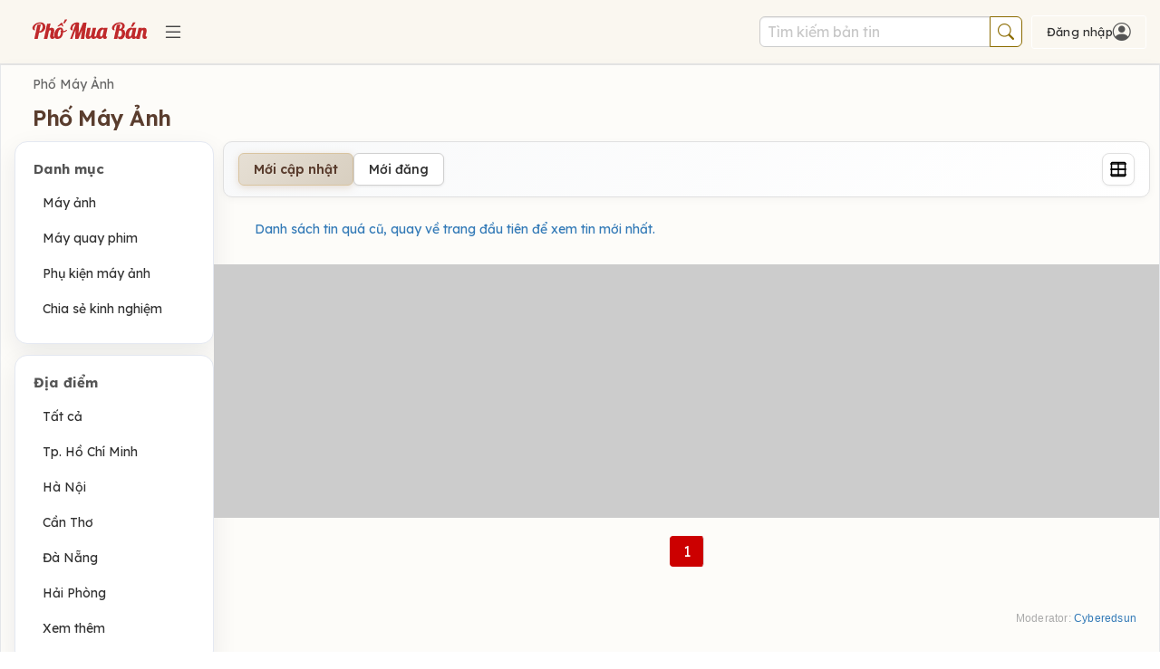

--- FILE ---
content_type: text/html; charset=UTF-8
request_url: https://www.phomuaban.vn/pho-mua-ban-may-anh.c1033/tai-ninh-binh
body_size: 24450
content:
<!DOCTYPE html>
<html lang="vi" xmlns="http://www.w3.org/1999/xhtml">
<head>
<meta http-equiv="Content-Type" content="text/html; charset=utf-8">
<meta http-equiv="Pragma" content="no-cache" />
<meta http-equiv="Expires" content="-1" />
<meta name="format-detection" content="telephone=no">
<script async src="https://www.googletagmanager.com/gtag/js?id=G-CGLYG4YVW6"></script>
<script>
  window.dataLayer = window.dataLayer || [];
  function gtag(){dataLayer.push(arguments);}
  gtag('js', new Date());

  gtag('config', 'G-CGLYG4YVW6');
</script>

 

<link rel="stylesheet" href="/css/w3.v4.css">
<meta name="theme-color" content="#CCCC99">
<meta name="viewport" content="width=device-width, initial-scale=1">
<head profile="http://www.w3.org/2005/10/profile">
<link rel="apple-touch-icon" sizes="180x180" href="/apple-touch-icon-6.png">
<link rel="icon" type="image/png" sizes="32x32" href="/favicon-32x32-6.png">
<link rel="icon" type="image/png" sizes="16x16" href="/favicon-16x16-6.png">
<link rel="shortcut icon" href="/favicon-32x32-6.png" >
<link rel="manifest" href="https://www.phomuaban.vn/manifest.json" crossorigin="anonymous">
<link rel="preconnect" href="https://fonts.googleapis.com" crossorigin>
<link rel="preconnect" href="https://fonts.gstatic.com" crossorigin>
<link rel="preconnect" href="https://cdn.jsdelivr.net" crossorigin>
<link href="https://fonts.googleapis.com/css2?family=Lexend+Deca:wght@100..900&display=swap" rel="stylesheet">
<!--link rel="stylesheet" href="https://cdnjs.cloudflare.com/ajax/libs/font-awesome/6.5.0/css/all.min.css"-->

<script type="text/javascript" src="/javascripts/jquery-1.9.1.js"></script>
<link rel="stylesheet" href="https://maxcdn.bootstrapcdn.com/bootstrap/3.4.1/css/bootstrap.min.css">
<link rel="stylesheet" href="https://cdn.jsdelivr.net/npm/bootstrap-icons@1.11.3/font/bootstrap-icons.css">
<script src="https://maxcdn.bootstrapcdn.com/bootstrap/3.4.1/js/bootstrap.min.js"></script>


<link rel="stylesheet" href="/css/pmb-common.css?v=a111" type="text/css">
	<link rel="stylesheet" href="/css/pmb-category.css?v=a111" type="text/css">
	<link rel="stylesheet" href="/css/pmb-account.css?v=a111" type="text/css">

<script type="text/javascript" src="/common.js?v=a111"></script>

<title>Phố Mua Bán Máy Ảnh</title><link rel="canonical" href="https://www.phomuaban.vn/pho-mua-ban-may-anh.c1033/tai-ninh-binh" />
<link rel="next" href="https://www.phomuaban.vn/pho-mua-ban-may-anh.c1033/tai-ninh-binh?page=2" />

<meta http-equiv="description" content="Cộng đồng sưu tập đồ cổ, đồ sưu tầm, đồng hồ, audio">				
<meta http-equiv="keywords" content="Phố Mua Bán, đồ cổ, đồ sưu tầm">
<meta property="og:type" content="website" />
<meta property="og:url"  content="https://www.phomuaban.vn/pho-mua-ban-may-anh.c1033/tai-ninh-binh" />
<meta property="og:title" content="Phố Máy Ảnh" />
<meta property="og:description"  content="Cộng đồng sưu tập đồ cổ, đồ sưu tầm, đồng hồ, audio" />
<meta property="og:image" content="https://www.phomuaban.vn/images/logo/logo2020_2m.png"" />		

<script type="text/javascript" src="/javascripts/jquery.lazy.min.js"></script>
<script type="text/javascript" src="/javascripts/21/colorbox/jquery.colorbox-min.js"></script>
<!--script type="text/javascript" src="/javascripts/image-zoom.min.js"></script-->
<!--style type="text/css" media="all">@import "/extension/photoframe/photoframe.css";</style>
<style type="text/css" media="all">@import "/extension/photoframe/gold-tapestry/style.css";</style>
<style type="text/css" media="all">@import "/extension/photoframe/antique/style.css";</style>
<style type="text/css" media="all">@import "/extension/photoframe/steel/style.css";</style>
<style type="text/css" media="all">@import "/extension/photoframe/portrait/style.css";</style>
<style type="text/css" media="all">@import "/extension/photoframe/grooved-wood/style.css";</style>
<script type="text/javascript" src="/extension/photoframe/photoframe.js"></script>
<script type="text/javascript" src="/extension/photoframe/initialize.js"></script-->

<script type="text/javascript">
	$(document).ready(function(){
				$(".sendContact").colorbox({width: "355px",  opacity:"0.5",overlayClose:false});				
    });
</script>



<script type="text/javascript">
		</script>

<link rel="preconnect" href="https://fonts.googleapis.com">
<link rel="preconnect" href="https://fonts.gstatic.com" crossorigin>


</head>
<body>



<noscript><div class="noscript">Trình duyệt web của bạn đã tắt JavaScript, vui lòng bật JavaScript để có thể đăng tin.</div></noscript>
<div class="banner-top ">
		<div class="banner-top-inner "  user-logged-in="0"  >
			
			
			<div class="boxLogo">					
				<div class="w3-round " >
					<div class="logo-brand">
    <a class="logo-wrap" href="https://www.phomuaban.vn">
        <img class="weblogo" src="/images/logo/logo20231001.png" alt="Phố Mua Bán" decoding="async" draggable="false" border="0">
    </a>
</div>
		
				</div>
			</div>
			
			<div class="boxMenuLogo">
				<a onclick="javascript:showCategory();" href="javascript:showCategory()" >
										<i class="bi bi-list menu-icon"></i>
				</a>
			</div>
			<div class="boxSearchTop">
				<form action="/" method="GET"> 
					<input type="hidden" name="mod" value="search">
					<div class="input-group">
						<input type="text" name="searchkey" class="form-control searchInputTop" placeholder="Tìm kiếm bản tin" id="txtSearch"/>
						<div class="input-group-btn">
						<button class="btn btn-hdr-search" type="submit">
							<i class="bi bi-search search-icon"></i>							
						</button>
						</div>
					
					</div>
				</form>

			</div>
			<div class=" boxRegister " >
				
									<div class="header-user">
												<a class="pmbNotMember hdrloginlink" href="/index.php?mod=login" onclick="javascript:showLoginForm();return false;"><span class="loginLabel">Đăng nhập</span><i class="user-icon bi bi-person-circle"></i></a>
											</div>
				     		</div>
			
						 							
						
							<div id="hdrLogin" class="hdrLogin " >						
									<script>
// Success toast
function __ensureLoginToast() {
    var t = document.getElementById('loginToast');
    if (!t) {
        t = document.createElement('div');
        t.id = 'loginToast';
        t.className = 'login-toast';
        t.setAttribute('role', 'status');
        t.setAttribute('aria-live', 'polite');
        document.body.appendChild(t);
    }
    return t;
}
function __showLoginSuccess(msg) {
    try {
        var t = __ensureLoginToast();
        t.textContent = msg || 'Đăng nhập thành công';
        t.style.display = 'block';
        t.classList.add('show');
        setTimeout(function(){ t.classList.remove('show'); t.style.display = 'none'; }, 1500);
    } catch(e) {}
}
// Basic client-side validation for login form (email/phone + password)
function validateLoginInputs(formEl) {
    try {
        if (!formEl) return { ok: false, msg: 'Form không hợp lệ.' };
        var emailEl = formEl.querySelector('input[name=email]');
        var pwdEl = formEl.querySelector('input[name=password]');
        var email = (emailEl && emailEl.value ? emailEl.value : '').trim();
        var pwd = (pwdEl && pwdEl.value ? pwdEl.value : '');
        var errBox = document.getElementById('loginError');

        // Email or phone validation
        var emailOk = false;
        if (email.length > 0) {
            if (email.indexOf('@') >= 0) {
                // Basic email regex
                emailOk = /^[^\s@]+@[^\s@]+\.[^\s@]{2,}$/.test(email);
            } else {
                // Phone: allow +84 or 0 leading, digits 9-11 total (simple VN heuristic)
                var normalized = email.replace(/\s+/g, '');
                emailOk = /^(\+?84|0)\d{8,10}$/.test(normalized);
            }
        }

        // Clear previous a11y flags
        try {
            if (emailEl) { emailEl.removeAttribute('aria-invalid'); emailEl.removeAttribute('aria-describedby'); }
            if (pwdEl) { pwdEl.removeAttribute('aria-invalid'); pwdEl.removeAttribute('aria-describedby'); }
        } catch(e){}

        if (!emailOk) {
            try {
                if (emailEl) {
                    emailEl.setAttribute('aria-invalid', 'true');
                    if (errBox) emailEl.setAttribute('aria-describedby', 'loginError');
                }
            } catch(e){}
            return { ok: false, msg: 'Vui lòng nhập Email hoặc Số điện thoại hợp lệ.', focusEl: emailEl };
        }
        if (!pwd || String(pwd).length === 0) {
            try {
                if (pwdEl) {
                    pwdEl.setAttribute('aria-invalid', 'true');
                    if (errBox) pwdEl.setAttribute('aria-describedby', 'loginError');
                }
            } catch(e){}
            return { ok: false, msg: 'Vui lòng nhập mật khẩu.', focusEl: pwdEl };
        }
        return { ok: true };
    } catch(e) {
        return { ok: true };
    }
}

// Common helpers
// Global flag to indicate login AJAX is in progress (used to prevent closing modal while submitting)
window._loginSubmitting = false;
function __setLoginSubmitting(btn, submitting) {
    try {
        if (!btn) return;
        if (submitting) {
            btn.dataset._origText = btn.value || btn.innerText;
            if (btn.tagName === 'INPUT') btn.value = 'Đang đăng nhập'; else btn.innerText = 'Đang đăng nhập';
            btn.disabled = true;
            btn.style.pointerEvents = 'none';
            btn.style.opacity = '0.6';
            // Mark form busy for a11y
            try { var f = btn.closest('form'); if (f) f.setAttribute('aria-busy', 'true'); } catch(e) {}
        } else {
            var orig = btn.dataset._origText;
            if (orig) { if (btn.tagName === 'INPUT') btn.value = orig; else btn.innerText = orig; }
            btn.disabled = false;
            btn.style.pointerEvents = 'auto';
            btn.style.opacity = '1';
            try { var f2 = btn.closest('form'); if (f2) f2.removeAttribute('aria-busy'); } catch(e) {}
        }
        // Update global submitting flag
        window._loginSubmitting = !!submitting;
    } catch(e) {}
}
function __showLoginError(msg) {
    try {
        var box = $('#cboxLoadedContent').find('#loginError')[0] || document.getElementById('loginError');
        if (box) {
            // Accessibility: ensure screen readers announce it
            box.setAttribute('role', 'alert');
            box.setAttribute('aria-live', 'polite');
            box.style.display = 'block';
            // Style the error message with prominent colors
            box.style.backgroundColor = '#ffebee';
            box.style.color = '#c62828';
            box.style.border = '1px solid #ef5350';
            box.style.borderRadius = '4px';
            box.style.padding = '10px';
            box.style.marginBottom = '10px';
            box.style.fontWeight = 'bold';
            box.innerHTML = msg || 'Đăng nhập không thành công. Vui lòng kiểm tra lại.';
            // Focus error for quick attention (without scrolling page unexpectedly in header layout)
            try { box.setAttribute('tabindex', '-1'); box.focus({ preventScroll: false }); } catch(e) {}
        } else {
            alert(msg || 'Đăng nhập không thành công.');
        }
    } catch(e) {
        alert(msg || 'Đăng nhập không thành công.');
    }
}
function __handleLoginResponse(html, formEl) {
    // Normalize to string and trim
    var txt = '';
    try { txt = String(html || '').trim(); } catch(e) { txt = ''; }

    // If server said exactly OK => success
    if (txt === 'OK') {
        // Show success toast briefly, then close and reload
        __showLoginSuccess('Đăng nhập thành công');
        setTimeout(function(){
            try { if (window.closeLoginBox) closeLoginBox(); } catch(e) {}
            try { window.location.reload(); } catch(e) {}
        }, 600);
        return;
    }

    // If server instructs redirect (e.g., need reCAPTCHA verification)
    if (txt.indexOf('REDIRECT:') === 0) {
        var url = txt.substring('REDIRECT:'.length).trim();
        if (url) {
            try { window.location.assign(url); } catch(e) { window.location = url; }
            return;
        }
    }

    // Heuristic errors
    var isError = false;
    try {
        var lower = txt.toLowerCase();
        if (lower.indexOf('login-error') >= 0 || lower.indexOf('error') >= 0 || lower.indexOf('sai') >= 0 || lower.indexOf('không đúng') >= 0) {
            isError = true;
        }
    } catch(e) {}

    if (isError) {
        __showLoginError(txt);
        if (formEl) {
            var pwd = formEl.querySelector('input[name=password]');
            if (pwd) { pwd.focus(); pwd.select && pwd.select(); }
        }
        return;
    }

    // Default: assume success if not recognized as error (defensive)
    try { if (window.closeLoginBox) closeLoginBox(); } catch(e) {}
    try { window.location.reload(); } catch(e) {}
}

function doLoginPopup(formName) {
    var $form = $("form[name=" + formName + "]");
    var btn = $form.find('input[type=submit], button[type=submit]').get(0);
    __setLoginSubmitting(btn, true);
    $.ajax({
      url: "/ajax/ajax_login.php",
      type: "POST",
      data: $form.serialize(),
      timeout: 15000,
      success: function(html){
        __handleLoginResponse(html, $form.get(0));
        if (html !== 'OK') {
          __setLoginSubmitting(btn, false);
        }
      },
      error: function(xhr, status, error) {
         if (status === 'timeout') {
           __showLoginError('Kết nối mạng không ổn định, vui lòng đăng nhập lại.');
         } else {
           __showLoginError('Kết nối mạng không ổn định, vui lòng đăng nhập lại.');
         }
         __setLoginSubmitting(btn, false);
      }
    });
}

function doLoginHeader(formName) {
    var $form = $("form[name=" + formName + "]");
    var btn = $form.find('#btnLogin, input[type=submit], button[type=submit]').get(0);
    __setLoginSubmitting(btn, true);
    $.ajax({
      url: "/ajax/ajax_login.php",
      type: "POST",
      data: $form.serialize(),
      timeout: 15000,
      success: function(html){
        __handleLoginResponse(html, $form.get(0));
        if (html !== 'OK') {
          __setLoginSubmitting(btn, false);
        }
      },
      error: function(xhr, status, error) {
         if (status === 'timeout') {
           __showLoginError('Kết nối mạng không ổn định, vui lòng đăng nhập lại.');
         } else {
           __showLoginError('Kết nối mạng không ổn định, vui lòng đăng nhập lại.');
         }
         __setLoginSubmitting(btn, false);
      }
    });
}

// Toggle password buttons
function togglePassword() {
    const pwd = document.getElementById("password");
    const icon = document.getElementById("eyeIcon");
    const btn = document.getElementById("togglePwdBtn");
    if (!pwd) return;
    const show = pwd.type === "password";
    pwd.type = show ? "text" : "password";
    if (icon) { icon.classList.toggle("bi-eye", !show); icon.classList.toggle("bi-eye-slash", show); }
    if (btn) { btn.setAttribute('aria-pressed', show ? 'true' : 'false'); btn.setAttribute('aria-label', show ? 'Ẩn mật khẩu' : 'Hiện mật khẩu'); }
}
function togglePasswordHome() {
    const pwd = document.getElementById("passwordHome");
    const icon = document.getElementById("eyeIconHome");
    const btn = document.getElementById("togglePwdBtnHome");
    if (!pwd) return;
    const show = pwd.type === "password";
    pwd.type = show ? "text" : "password";
    if (icon) { icon.classList.toggle("bi-eye", !show); icon.classList.toggle("bi-eye-slash", show); }
    if (btn) { btn.setAttribute('aria-pressed', show ? 'true' : 'false'); btn.setAttribute('aria-label', show ? 'Ẩn mật khẩu' : 'Hiện mật khẩu'); }
}
// Bind Enter-to-submit and prevent default form submit to route through AJAX
document.addEventListener('DOMContentLoaded', function() {
    try {
        var form = document.querySelector('form[name=frmHdrLogin]');
        if (form) {
            // Password inactivity timer (convert minutes to milliseconds)
            var PASSWORD_TIMEOUT = 5 * 60 * 1000;
            var passwordTimers = {}; // Store timers for each password field
            
            // Prevent default submit and call corresponding AJAX handler
            form.addEventListener('submit', function(e) {
                e.preventDefault();
                // Clear password timers when form is submitted
                Object.keys(passwordTimers).forEach(function(key) {
                    clearTimeout(passwordTimers[key]);
                });
                                doLoginHeader('frmHdrLogin');
                            });
            // Handle Enter on inputs
            var inputs = form.querySelectorAll('input[name="email"], input[name="password"]');
            inputs.forEach(function(inp){
                var pwdField = inp.getAttribute('name') === 'password' ? inp : null;
                
                inp.addEventListener('keydown', function(e){
                    if (e.key === 'Enter') {
                        e.preventDefault();
                                                doLoginHeader('frmHdrLogin');
                                            }
                });
                inp.addEventListener('input', function(){
                    var box = document.getElementById('loginError');
                    if (box) box.style.display = 'none';
                    try { this.removeAttribute('aria-invalid'); this.removeAttribute('aria-describedby'); } catch(e){}
                    
                    // Password inactivity timer
                    if (pwdField) {
                        var fieldId = pwdField.id || 'password';
                        
                        // Clear existing timer
                        if (passwordTimers[fieldId]) {
                            clearTimeout(passwordTimers[fieldId]);
                        }
                        
                        // If password is not empty, set new timer to clear it after 5 minutes
                        if (pwdField.value && pwdField.value.length > 0) {
                            passwordTimers[fieldId] = setTimeout(function() {
                                if (pwdField.value && pwdField.value.length > 0) {
                                    pwdField.value = '';
                                    delete passwordTimers[fieldId];
                                    // Optional: show notification that password was cleared
                                    try {
                                        var noticeBox = document.createElement('div');
                                        noticeBox.style.cssText = 'position: fixed; top: 20px; right: 20px; background: #fff3cd; border: 1px solid #ffc107; color: #856404; padding: 10px 15px; border-radius: 4px; z-index: 9999; max-width: 300px; box-shadow: 0 2px 6px rgba(0,0,0,0.1);';
                                        noticeBox.textContent = 'Mật khẩu đã được xóa tự động vì không hoạt động trong 5 phút.';
                                        document.body.appendChild(noticeBox);
                                        setTimeout(function() { noticeBox.remove(); }, 3000);
                                    } catch(e) {}
                                }
                            }, PASSWORD_TIMEOUT);
                        } else {
                            // Clear timer if password is empty
                            delete passwordTimers[fieldId];
                        }
                    }
                });
            });
        }
        // Focus trap inside modal
        var modal = document.getElementById('hdrLoginContentModal');
        function isVisible(el){ try { var cs = window.getComputedStyle(el); return cs && cs.display !== 'none' && cs.visibility !== 'hidden' && el.offsetParent !== null; } catch(e){ return true; } }
        function getFocusable(container){
            return container.querySelectorAll('a[href], button:not([disabled]), input:not([disabled]), textarea, select, [tabindex]:not([tabindex="-1"])');
        }
        if (modal) {
            modal.addEventListener('keydown', function(e){
                if (e.key !== 'Tab') return;
                if (!isVisible(modal)) return;
                var focusables = Array.prototype.slice.call(getFocusable(modal));
                if (focusables.length === 0) return;
                var first = focusables[0];
                var last = focusables[focusables.length - 1];
                var active = document.activeElement;
                if (e.shiftKey) {
                    if (active === first || !modal.contains(active)) { last.focus(); e.preventDefault(); }
                } else {
                    if (active === last) { first.focus(); e.preventDefault(); }
                }
            });
            // Close modal when clicking on overlay (outside the modal content)
            modal.addEventListener('click', function(e){
                if (e.target === modal) {
                    closeLoginBox();
                }
            });
            // Close modal with Escape key
            modal.addEventListener('keydown', function(e){
                if (e.key === 'Escape') {
                    closeLoginBox();
                }
            });
            // Set initial focus when modal opens
            var emailEl = document.getElementById('email');
            if (emailEl) { try { emailEl.focus(); } catch(e){} }
        }
    } catch(e) {}
});
</script>
<style>
@media (max-width: 768px) {
    form[name="frmPopupLogin"], form[name="frmHdrLogin"] {
        margin-top: 20px;
    }
}
</style>
<div id="hdrLoginContentModal" class="pmb-modal-overlay" role="dialog" aria-modal="true" aria-labelledby="loginDialogTitle">
<div id="hdrLoginContent"  class="pmb-hdr-login" >


	<h2 id="loginDialogTitle" class="visually-hidden">Đăng nhập</h2>
	<div class="hdr-login-logo">
		<div class="logo-brand">
    <a class="logo-wrap" href="https://www.phomuaban.vn">
        <img class="weblogo" src="/images/logo/logo20231001.png" alt="Phố Mua Bán" decoding="async" draggable="false" border="0">
    </a>
</div>
	</div>
	<div class="popup-close">
		<a href="javascript:void(0)" id="hdrClose" class="close-btn" onclick="javascript:closeLoginBox();" aria-label="Đóng cửa sổ đăng nhập">
			<span class="closebtn">×</span>
		</a>
	</div>

	<form action="/login.php" method="post" name="frmHdrLogin">

	 	
			<div >	
			<label for="email" class="visually-hidden">Email</label>
			<input type="text" id="email" name="email" autocomplete="email" inputmode="email" class="txtEmail w3input" required placeholder="Email / điện thoại" oninput="javascript:$('#boxMemberName').hide()" onchange="javascript:$('#boxMemberName').hide()">			
			<div style="position: relative;">
				<label for="password" class="visually-hidden">Mật khẩu</label>
				<input type="password" id="password" name="password" autocomplete="current-password" class="txtPwd w3input" required placeholder="Mật khẩu">			
				<button id="togglePwdBtn" type="button" class="toggle-password" onclick="togglePassword()" aria-label="Hiện mật khẩu" aria-pressed="false" title="Hiện/ẩn mật khẩu" style="background:transparent; border:none;">
					<i id="eyeIcon" class="bi bi-eye"></i>
				</button>
			</div>
			<div id="loginError" class="login-error" role="alert" aria-live="polite" tabindex="-1" style="display:none; margin-top:8px;"></div>
			<input id="btnLogin" class="buttonAccountAction" type="submit" value=" Đăng nhập " onClick="javascript:doLoginHeader('frmHdrLogin'); return false;">
			
		</div>
		
		
	<div  class="boxLoginLink">
		<div class="rememberme-wrap">
			<input id="rememberme" type="checkbox" name="rememberme" checked style="cursor: pointer; accent-color: #003399;"> 
			<label for="rememberme">Ghi nhớ</label>
					</span>
		</div>
		<div class="link-options">
			<a href="/register.php">Đăng ký thành viên</a>
		
			<span class="separator">|</span>
		
			<a  href="/index.php?mod=forgot">Quên mật khẩu?</a>
		</div>
		
	</div>	
	
	</form>
</div>
</div>
								
							</div>
							<!--div id="hdrSubBanner" style="display: none;">							
							</div>
							<div id="hdrTool" class="w3-container" style="float:left; ">								
							</div>
							<div id="hdrLoginProgress" class="hdrLogin" style="float: left;display:none;border:0px;" ></div-->
						
											</div>
</div><!-- banner top -->






<div class="pmb-category-wrapper pmb-theme-blend">
<div class="pmb-category-card">
<div class="outer listCat">
<div class="inner">
    <div  class="w3-row"> 
        <div class="breadcrumb" >
			<a href="/pho-mua-ban-may-anh.c1033">Phố Máy Ảnh</a>
	 
					
																					
								
												
					
					
		
	
</div>
<div class="category-header">
	<h1 class="category-title">
			<span class="category-title__name">Phố Máy Ảnh</span>
		</h1>
	
		</div>
              
    </div>
    <div class="w3-row" >
        
        <div  class=" listCatLeftNav w3-col">                 
        	
<div class="listCatLeft">
				<div class="w3-round sidebar-card">
					<!--div style="margin-bottom: 20px">
						<a class="buttonClassic " href="/store.php?mod=preadd&cat=1033" >
							<img class="icon" src="https://www.phomuaban.vn/images/icon/add2.png">
							Đăng tin
						</a>
					</div-->					
					<div class="listCatLeftHead">Danh mục</div>
					
													<div class="listCatLeftRow">									
									<a style=" " href="/pho-mua-ban-may-anh.c1033?scat=1034">Máy ảnh</a>									
								</div>
														<div class="listCatLeftRow">									
									<a style=" " href="/pho-mua-ban-may-anh.c1033?scat=1035">Máy quay phim</a>									
								</div>
														<div class="listCatLeftRow">									
									<a style=" " href="/pho-mua-ban-may-anh.c1033?scat=1036">Phụ kiện máy ảnh</a>									
								</div>
														<div class="listCatLeftRow">									
									<a style=" " href="/pho-mua-ban-may-anh.c1033?scat=1037">Chia sẻ kinh nghiệm</a>									
								</div>
											
					  
					  
					  
				</div>	
				
				
				

				

							
				<div class="w3-round sidebar-card">
						<div class="listCatLeftHead">
						Địa điểm
						</div>
							
															
										<div class="listCatLeftRow">
											<a style="  " href="/pho-mua-ban-may-anh.c1033/tai-toan-quoc">Tất cả</a>
										</div>
									
																	
										<div class="listCatLeftRow">
											<a style="  " href="/pho-mua-ban-may-anh.c1033/tai-tp-hcm">Tp. Hồ Chí Minh</a>
										</div>
									
																	
										<div class="listCatLeftRow">
											<a style="  " href="/pho-mua-ban-may-anh.c1033/tai-ha-noi">Hà Nội</a>
										</div>
									
																	
										<div class="listCatLeftRow">
											<a style="  " href="/pho-mua-ban-may-anh.c1033/tai-can-tho">Cần Thơ</a>
										</div>
									
																	
										<div class="listCatLeftRow">
											<a style="  " href="/pho-mua-ban-may-anh.c1033/tai-da-nang">Đà Nẵng</a>
										</div>
									
																	
										<div class="listCatLeftRow">
											<a style="  " href="/pho-mua-ban-may-anh.c1033/tai-hai-phong">Hải Phòng</a>
										</div>
									
														
						<div class="listCatLeftRow">	
							<a href="javascript:void(0);" onClick="javascript:$(this).parent().parent().parent().find('#divOtherProvince').toggle(); return false;" rel="nofollow">Xem thêm</a>
						</div>
					</div>
					<div id="divOtherProvince" class="sidebar-card sidebar-card--scroll" style="margin-top:8px; color:#000000; font-size:14px; display:none"	>
						<nav >							
							<ul class="sidebar-scroll-list">
							
								<li><a class="sidebar-scroll-link " href="/pho-mua-ban-may-anh.c1033?loc=4">An Giang</a></li>
							
								<li><a class="sidebar-scroll-link " href="/pho-mua-ban-may-anh.c1033?loc=5">Bà Rịa Vũng Tàu</a></li>
							
								<li><a class="sidebar-scroll-link " href="/pho-mua-ban-may-anh.c1033?loc=6">Bạc Liêu</a></li>
							
								<li><a class="sidebar-scroll-link " href="/pho-mua-ban-may-anh.c1033?loc=7">Bắc Cạn</a></li>
							
								<li><a class="sidebar-scroll-link " href="/pho-mua-ban-may-anh.c1033?loc=8">Bắc Giang</a></li>
							
								<li><a class="sidebar-scroll-link " href="/pho-mua-ban-may-anh.c1033?loc=9">Bắc Ninh</a></li>
							
								<li><a class="sidebar-scroll-link " href="/pho-mua-ban-may-anh.c1033?loc=10">Bến Tre</a></li>
							
								<li><a class="sidebar-scroll-link " href="/pho-mua-ban-may-anh.c1033?loc=11">Bình Thuận</a></li>
							
								<li><a class="sidebar-scroll-link " href="/pho-mua-ban-may-anh.c1033?loc=12">Bình Dương</a></li>
							
								<li><a class="sidebar-scroll-link " href="/pho-mua-ban-may-anh.c1033?loc=13">Bình Phước</a></li>
							
								<li><a class="sidebar-scroll-link " href="/pho-mua-ban-may-anh.c1033?loc=14">Bình Định</a></li>
							
								<li><a class="sidebar-scroll-link " href="/pho-mua-ban-may-anh.c1033?loc=15">Cao Bằng</a></li>
							
								<li><a class="sidebar-scroll-link " href="/pho-mua-ban-may-anh.c1033?loc=16">Cà Mau</a></li>
							
								<li><a class="sidebar-scroll-link " href="/pho-mua-ban-may-anh.c1033?loc=18">Đắk Lắk</a></li>
							
								<li><a class="sidebar-scroll-link " href="/pho-mua-ban-may-anh.c1033?loc=19">Đắk Nông</a></li>
							
								<li><a class="sidebar-scroll-link " href="/pho-mua-ban-may-anh.c1033?loc=21">Điện Biên</a></li>
							
								<li><a class="sidebar-scroll-link " href="/pho-mua-ban-may-anh.c1033?loc=22">Đồng Nai</a></li>
							
								<li><a class="sidebar-scroll-link " href="/pho-mua-ban-may-anh.c1033?loc=23">Đồng Tháp</a></li>
							
								<li><a class="sidebar-scroll-link " href="/pho-mua-ban-may-anh.c1033?loc=24">Hà Giang</a></li>
							
								<li><a class="sidebar-scroll-link " href="/pho-mua-ban-may-anh.c1033?loc=25">Hà Tĩnh</a></li>
							
								<li><a class="sidebar-scroll-link " href="/pho-mua-ban-may-anh.c1033?loc=26">Gia Lai</a></li>
							
								<li><a class="sidebar-scroll-link " href="/pho-mua-ban-may-anh.c1033?loc=28">Hà Nam</a></li>
							
								<li><a class="sidebar-scroll-link " href="/pho-mua-ban-may-anh.c1033?loc=29">Hải Dương</a></li>
							
								<li><a class="sidebar-scroll-link " href="/pho-mua-ban-may-anh.c1033?loc=30">Hậu Giang</a></li>
							
								<li><a class="sidebar-scroll-link " href="/pho-mua-ban-may-anh.c1033?loc=31">Hòa Bình</a></li>
							
								<li><a class="sidebar-scroll-link " href="/pho-mua-ban-may-anh.c1033?loc=32">Hưng Yên</a></li>
							
								<li><a class="sidebar-scroll-link " href="/pho-mua-ban-may-anh.c1033?loc=33">Kiên Giang</a></li>
							
								<li><a class="sidebar-scroll-link " href="/pho-mua-ban-may-anh.c1033?loc=34">Khánh Hòa</a></li>
							
								<li><a class="sidebar-scroll-link " href="/pho-mua-ban-may-anh.c1033?loc=35">Kon Tum</a></li>
							
								<li><a class="sidebar-scroll-link " href="/pho-mua-ban-may-anh.c1033?loc=36">Lào Cai</a></li>
							
								<li><a class="sidebar-scroll-link " href="/pho-mua-ban-may-anh.c1033?loc=37">Lai Châu</a></li>
							
								<li><a class="sidebar-scroll-link " href="/pho-mua-ban-may-anh.c1033?loc=38">Lâm Đồng</a></li>
							
								<li><a class="sidebar-scroll-link " href="/pho-mua-ban-may-anh.c1033?loc=39">Lạng Sơn</a></li>
							
								<li><a class="sidebar-scroll-link " href="/pho-mua-ban-may-anh.c1033?loc=40">Long An</a></li>
							
								<li><a class="sidebar-scroll-link " href="/pho-mua-ban-may-anh.c1033?loc=41">Nam Định</a></li>
							
								<li><a class="sidebar-scroll-link " href="/pho-mua-ban-may-anh.c1033?loc=43">Nghệ An</a></li>
							
								<li><a class="sidebar-scroll-link " href="/pho-mua-ban-may-anh.c1033?loc=44">Ninh Thuận</a></li>
							
								<li><a class="sidebar-scroll-link " href="/pho-mua-ban-may-anh.c1033?loc=70">Ninh Bình</a></li>
							
								<li><a class="sidebar-scroll-link " href="/pho-mua-ban-may-anh.c1033?loc=45">Phú Thọ</a></li>
							
								<li><a class="sidebar-scroll-link " href="/pho-mua-ban-may-anh.c1033?loc=46">Phú Yên</a></li>
							
								<li><a class="sidebar-scroll-link " href="/pho-mua-ban-may-anh.c1033?loc=47">Quảng Bình</a></li>
							
								<li><a class="sidebar-scroll-link " href="/pho-mua-ban-may-anh.c1033?loc=48">Quảng Trị</a></li>
							
								<li><a class="sidebar-scroll-link " href="/pho-mua-ban-may-anh.c1033?loc=49">Quảng Nam</a></li>
							
								<li><a class="sidebar-scroll-link " href="/pho-mua-ban-may-anh.c1033?loc=50">Quảng Ninh</a></li>
							
								<li><a class="sidebar-scroll-link " href="/pho-mua-ban-may-anh.c1033?loc=51">Quảng Ngãi</a></li>
							
								<li><a class="sidebar-scroll-link " href="/pho-mua-ban-may-anh.c1033?loc=52">Sơn La</a></li>
							
								<li><a class="sidebar-scroll-link " href="/pho-mua-ban-may-anh.c1033?loc=53">Sóc Trăng</a></li>
							
								<li><a class="sidebar-scroll-link " href="/pho-mua-ban-may-anh.c1033?loc=54">Thừa Thiên Huế</a></li>
							
								<li><a class="sidebar-scroll-link " href="/pho-mua-ban-may-anh.c1033?loc=55">Thanh Hóa</a></li>
							
								<li><a class="sidebar-scroll-link " href="/pho-mua-ban-may-anh.c1033?loc=56">Tây Ninh</a></li>
							
								<li><a class="sidebar-scroll-link " href="/pho-mua-ban-may-anh.c1033?loc=57">Tiền Giang</a></li>
							
								<li><a class="sidebar-scroll-link " href="/pho-mua-ban-may-anh.c1033?loc=58">Thái Bình</a></li>
							
								<li><a class="sidebar-scroll-link " href="/pho-mua-ban-may-anh.c1033?loc=59">Thái Nguyên</a></li>
							
								<li><a class="sidebar-scroll-link " href="/pho-mua-ban-may-anh.c1033?loc=60">Trà Vinh</a></li>
							
								<li><a class="sidebar-scroll-link " href="/pho-mua-ban-may-anh.c1033?loc=61">Tuyên Quang</a></li>
							
								<li><a class="sidebar-scroll-link " href="/pho-mua-ban-may-anh.c1033?loc=62">Vĩnh Long</a></li>
							
								<li><a class="sidebar-scroll-link " href="/pho-mua-ban-may-anh.c1033?loc=63">Vĩnh Phúc</a></li>
							
								<li><a class="sidebar-scroll-link " href="/pho-mua-ban-may-anh.c1033?loc=64">Yên Bái</a></li>
												</ul>
						</nav>
					</div>
				
			</div>
				
						            
        </div>
                <div class="listCatInner w3-col" >
            
            

	<div class="listWithoutLeftNav" >
					
			<div class="listCatMenu catpost-scroll-nav">
				<div class="catpost-scroll-nav-content">
					
																						
									<a class=" catpost-list-cat-item " href="/pho-mua-ban-may-anh.c1033?scat=1034">
										Máy ảnh												
									</a>
								
																						
									<a class=" catpost-list-cat-item " href="/pho-mua-ban-may-anh.c1033?scat=1035">
										Máy quay phim												
									</a>
								
																						
									<a class=" catpost-list-cat-item " href="/pho-mua-ban-may-anh.c1033?scat=1036">
										Phụ kiện máy ảnh												
									</a>
								
																						
									<a class=" catpost-list-cat-item " href="/pho-mua-ban-may-anh.c1033?scat=1037">
										Chia sẻ kinh nghiệm												
									</a>
								
					
									</div>
			</div>
	</div>

<div id="divSearchBox" style="display:none; margin:5px 0px;  padding:15px; background-color:#eee ">
	<div>			
			<form name="frmSearch" action="/">		
			<input type="hidden" name="cat" value="1033">
			<input type="hidden" name="mod" value="search">		
				
			<input  class="searchbox " placeholder="Tìm bản tin" name="searchkey" value="" style="border:1px solid #ccc; width:200px; padding: 5px ;">
			<input class="buttonClassic1" type="submit" value=" Tìm ">
			</form>

			<div class="pmbmember" style="margin-top: 5px; line-height: 2.5em;">
				<!--a class="pmbmember buttonNormal "  href="./index.php?mod=list&cat=1033&viewauthor=1"  style="display:none;padding:5px;  margin-right: 10px;"  rel="nofollow">
					Bản tin tôi đã đăng
				</a-->
					
			</div>
	</div>
	<div style=" text-align: right; margin-top: 15px; ">	
		<a href="#" onClick="javascript:$(this).parent().parent().find('#divMenuLocation').toggle(); return false;" rel="nofollow">Xem tỉnh thành </a>
	</div>
	<div id="divMenuLocation"  style="margin-top:8px;  display:none  ">
					<div>						
						Tỉnh thành:<br>
																<a  href="/pho-mua-ban-may-anh.c1033/tai-toan-quoc">
											<div class="list-item ">
												Tất cả											</div>
										</a>																
																		<a  href="/pho-mua-ban-may-anh.c1033/tai-tp-hcm">
											<div class="list-item ">
												Tp. Hồ Chí Minh											</div>
										</a>																
																		<a  href="/pho-mua-ban-may-anh.c1033/tai-ha-noi">
											<div class="list-item ">
												Hà Nội											</div>
										</a>																
																		<a  href="/pho-mua-ban-may-anh.c1033/tai-can-tho">
											<div class="list-item ">
												Cần Thơ											</div>
										</a>																
																		<a  href="/pho-mua-ban-may-anh.c1033/tai-da-nang">
											<div class="list-item ">
												Đà Nẵng											</div>
										</a>																
																		<a  href="/pho-mua-ban-may-anh.c1033/tai-hai-phong">
											<div class="list-item ">
												Hải Phòng											</div>
										</a>																
														<br>
						<div style=" padding:0px; padding-left:5px; padding-top: 8px; ">	
							<a href="#" onClick="javascript:$(this).parent().parent().parent().find('#divOtherProvince').toggle(); return false;" style="text-decoration:none; color:#888;" rel="nofollow">Xem thêm ... </a>
						</div>
					</div>
					<div id="divOtherProvince"  style="margin-top:8px;  display:none  "	>
																							
										<a  href="/pho-mua-ban-may-anh.c1033/tai-an-giang">
										<div class="list-item ">
											An Giang										</div>
										</a>
										
									
																	
										<a  href="/pho-mua-ban-may-anh.c1033/tai-ba-ria-vung-tau">
										<div class="list-item ">
											Bà Rịa Vũng Tàu										</div>
										</a>
										
									
																	
										<a  href="/pho-mua-ban-may-anh.c1033/tai-bac-lieu">
										<div class="list-item ">
											Bạc Liêu										</div>
										</a>
										
									
																	
										<a  href="/pho-mua-ban-may-anh.c1033/tai-bac-can">
										<div class="list-item ">
											Bắc Cạn										</div>
										</a>
										
									
																	
										<a  href="/pho-mua-ban-may-anh.c1033/tai-bac-giang">
										<div class="list-item ">
											Bắc Giang										</div>
										</a>
										
									
																	
										<a  href="/pho-mua-ban-may-anh.c1033/tai-bac-ninh">
										<div class="list-item ">
											Bắc Ninh										</div>
										</a>
										
									
																	
										<a  href="/pho-mua-ban-may-anh.c1033/tai-ben-tre">
										<div class="list-item ">
											Bến Tre										</div>
										</a>
										
									
																	
										<a  href="/pho-mua-ban-may-anh.c1033/tai-binh-thuan">
										<div class="list-item ">
											Bình Thuận										</div>
										</a>
										
									
																	
										<a  href="/pho-mua-ban-may-anh.c1033/tai-binh-duong">
										<div class="list-item ">
											Bình Dương										</div>
										</a>
										
									
																	
										<a  href="/pho-mua-ban-may-anh.c1033/tai-binh-phuoc">
										<div class="list-item ">
											Bình Phước										</div>
										</a>
										
									
																	
										<a  href="/pho-mua-ban-may-anh.c1033/tai-binh-dinh">
										<div class="list-item ">
											Bình Định										</div>
										</a>
										
									
																	
										<a  href="/pho-mua-ban-may-anh.c1033/tai-cao-bang">
										<div class="list-item ">
											Cao Bằng										</div>
										</a>
										
									
																	
										<a  href="/pho-mua-ban-may-anh.c1033/tai-ca-mau">
										<div class="list-item ">
											Cà Mau										</div>
										</a>
										
									
																	
										<a  href="/pho-mua-ban-may-anh.c1033/tai-dak-lak">
										<div class="list-item ">
											Đắk Lắk										</div>
										</a>
										
									
																	
										<a  href="/pho-mua-ban-may-anh.c1033/tai-dac-nong">
										<div class="list-item ">
											Đắk Nông										</div>
										</a>
										
									
																	
										<a  href="/pho-mua-ban-may-anh.c1033/tai-dien-bien">
										<div class="list-item ">
											Điện Biên										</div>
										</a>
										
									
																	
										<a  href="/pho-mua-ban-may-anh.c1033/tai-dong-nai">
										<div class="list-item ">
											Đồng Nai										</div>
										</a>
										
									
																	
										<a  href="/pho-mua-ban-may-anh.c1033/tai-dong-thap">
										<div class="list-item ">
											Đồng Tháp										</div>
										</a>
										
									
																	
										<a  href="/pho-mua-ban-may-anh.c1033/tai-ha-giang">
										<div class="list-item ">
											Hà Giang										</div>
										</a>
										
									
																	
										<a  href="/pho-mua-ban-may-anh.c1033/tai-ha-tinh">
										<div class="list-item ">
											Hà Tĩnh										</div>
										</a>
										
									
																	
										<a  href="/pho-mua-ban-may-anh.c1033/tai-gia-lai">
										<div class="list-item ">
											Gia Lai										</div>
										</a>
										
									
																	
										<a  href="/pho-mua-ban-may-anh.c1033/tai-ha-nam">
										<div class="list-item ">
											Hà Nam										</div>
										</a>
										
									
																	
										<a  href="/pho-mua-ban-may-anh.c1033/tai-hai-duong">
										<div class="list-item ">
											Hải Dương										</div>
										</a>
										
									
																	
										<a  href="/pho-mua-ban-may-anh.c1033/tai-hau-giang">
										<div class="list-item ">
											Hậu Giang										</div>
										</a>
										
									
																	
										<a  href="/pho-mua-ban-may-anh.c1033/tai-hoa-binh">
										<div class="list-item ">
											Hòa Bình										</div>
										</a>
										
									
																	
										<a  href="/pho-mua-ban-may-anh.c1033/tai-hung-yen">
										<div class="list-item ">
											Hưng Yên										</div>
										</a>
										
									
																	
										<a  href="/pho-mua-ban-may-anh.c1033/tai-kien-giang">
										<div class="list-item ">
											Kiên Giang										</div>
										</a>
										
									
																	
										<a  href="/pho-mua-ban-may-anh.c1033/tai-khanh-hoa">
										<div class="list-item ">
											Khánh Hòa										</div>
										</a>
										
									
																	
										<a  href="/pho-mua-ban-may-anh.c1033/tai-kon-tum">
										<div class="list-item ">
											Kon Tum										</div>
										</a>
										
									
																	
										<a  href="/pho-mua-ban-may-anh.c1033/tai-lao-cai">
										<div class="list-item ">
											Lào Cai										</div>
										</a>
										
									
																	
										<a  href="/pho-mua-ban-may-anh.c1033/tai-lai-chau">
										<div class="list-item ">
											Lai Châu										</div>
										</a>
										
									
																	
										<a  href="/pho-mua-ban-may-anh.c1033/tai-lam-dong">
										<div class="list-item ">
											Lâm Đồng										</div>
										</a>
										
									
																	
										<a  href="/pho-mua-ban-may-anh.c1033/tai-lang-son">
										<div class="list-item ">
											Lạng Sơn										</div>
										</a>
										
									
																	
										<a  href="/pho-mua-ban-may-anh.c1033/tai-long-an">
										<div class="list-item ">
											Long An										</div>
										</a>
										
									
																	
										<a  href="/pho-mua-ban-may-anh.c1033/tai-nam-dinh">
										<div class="list-item ">
											Nam Định										</div>
										</a>
										
									
																	
										<a  href="/pho-mua-ban-may-anh.c1033/tai-nghe-an">
										<div class="list-item ">
											Nghệ An										</div>
										</a>
										
									
																	
										<a  href="/pho-mua-ban-may-anh.c1033/tai-ninh-thuan">
										<div class="list-item ">
											Ninh Thuận										</div>
										</a>
										
									
																	
										<a  href="/pho-mua-ban-may-anh.c1033/tai-ninh-binh">
										<div class="list-item  on ">
											Ninh Bình										</div>
										</a>
										
									
																	
										<a  href="/pho-mua-ban-may-anh.c1033/tai-phu-tho">
										<div class="list-item ">
											Phú Thọ										</div>
										</a>
										
									
																	
										<a  href="/pho-mua-ban-may-anh.c1033/tai-phu-yen">
										<div class="list-item ">
											Phú Yên										</div>
										</a>
										
									
																	
										<a  href="/pho-mua-ban-may-anh.c1033/tai-quang-binh">
										<div class="list-item ">
											Quảng Bình										</div>
										</a>
										
									
																	
										<a  href="/pho-mua-ban-may-anh.c1033/tai-quang-tri">
										<div class="list-item ">
											Quảng Trị										</div>
										</a>
										
									
																	
										<a  href="/pho-mua-ban-may-anh.c1033/tai-quang-nam">
										<div class="list-item ">
											Quảng Nam										</div>
										</a>
										
									
																	
										<a  href="/pho-mua-ban-may-anh.c1033/tai-quang-ninh">
										<div class="list-item ">
											Quảng Ninh										</div>
										</a>
										
									
																	
										<a  href="/pho-mua-ban-may-anh.c1033/tai-quang-ngai">
										<div class="list-item ">
											Quảng Ngãi										</div>
										</a>
										
									
																	
										<a  href="/pho-mua-ban-may-anh.c1033/tai-son-la">
										<div class="list-item ">
											Sơn La										</div>
										</a>
										
									
																	
										<a  href="/pho-mua-ban-may-anh.c1033/tai-soc-trang">
										<div class="list-item ">
											Sóc Trăng										</div>
										</a>
										
									
																	
										<a  href="/pho-mua-ban-may-anh.c1033/tai-thua-thien-hue">
										<div class="list-item ">
											Thừa Thiên Huế										</div>
										</a>
										
									
																	
										<a  href="/pho-mua-ban-may-anh.c1033/tai-thanh-hoa">
										<div class="list-item ">
											Thanh Hóa										</div>
										</a>
										
									
																	
										<a  href="/pho-mua-ban-may-anh.c1033/tai-tay-ninh">
										<div class="list-item ">
											Tây Ninh										</div>
										</a>
										
									
																	
										<a  href="/pho-mua-ban-may-anh.c1033/tai-tien-giang">
										<div class="list-item ">
											Tiền Giang										</div>
										</a>
										
									
																	
										<a  href="/pho-mua-ban-may-anh.c1033/tai-thai-binh">
										<div class="list-item ">
											Thái Bình										</div>
										</a>
										
									
																	
										<a  href="/pho-mua-ban-may-anh.c1033/tai-thai-nguyen">
										<div class="list-item ">
											Thái Nguyên										</div>
										</a>
										
									
																	
										<a  href="/pho-mua-ban-may-anh.c1033/tai-tra-vinh">
										<div class="list-item ">
											Trà Vinh										</div>
										</a>
										
									
																	
										<a  href="/pho-mua-ban-may-anh.c1033/tai-tuyen-quang">
										<div class="list-item ">
											Tuyên Quang										</div>
										</a>
										
									
																	
										<a  href="/pho-mua-ban-may-anh.c1033/tai-vinh-long">
										<div class="list-item ">
											Vĩnh Long										</div>
										</a>
										
									
																	
										<a  href="/pho-mua-ban-may-anh.c1033/tai-vinh-phuc">
										<div class="list-item ">
											Vĩnh Phúc										</div>
										</a>
										
									
																	
										<a  href="/pho-mua-ban-may-anh.c1033/tai-yen-bai">
										<div class="list-item ">
											Yên Bái										</div>
										</a>
										
									
															
								
							
					</div>
	</div>
</div>
<div class="catpost-menu-bar">
    <!-- Dropdown cho mobile (cũ - sẽ ẩn) -->
    <div class="catpost-dropdown catpost-dropdown-mobile-old" id="catpostDropdown" style="display:none;">
        <div class="catpost-dropdown-toggle" onclick="catpostToggleDropdown()">
            Mới cập nhật            <i class="bi bi-caret-down-fill"></i>
        </div>
        <div class="catpost-dropdown-menu">
			<a href="/pho-mua-ban-may-anh.c1033/tai-ninh-binh?sort=update">Mới cập nhật</a>
            <a href="/pho-mua-ban-may-anh.c1033/tai-ninh-binh?sort=postdate">Mới đăng</a>            
        </div>
    </div>
    
    <!-- 2 nút icon-only cho mobile -->
    <div class="catpost-sort-buttons catpost-sort-buttons-mobile">
        <a href="/pho-mua-ban-may-anh.c1033/tai-ninh-binh?sort=update" class="catpost-sort-btn-icon active" title="Mới cập nhật">
            <i class="bi bi-arrow-clockwise"></i>
        </a>
        <a href="/pho-mua-ban-may-anh.c1033/tai-ninh-binh?sort=postdate" class="catpost-sort-btn-icon " title="Mới đăng">
            <i class="bi bi-file-earmark-text"></i>
        </a>
        <span class="catpost-sort-indicator">Mới cập nhật</span>
    </div>
    
    <!-- 2 nút cạnh nhau cho desktop -->
    <div class="catpost-sort-buttons catpost-sort-buttons-desktop">
        <a href="/pho-mua-ban-may-anh.c1033/tai-ninh-binh?sort=update" class="catpost-sort-btn active">
            Mới cập nhật
        </a>
        <a href="/pho-mua-ban-may-anh.c1033/tai-ninh-binh?sort=postdate" class="catpost-sort-btn ">
            Mới đăng
        </a>
    </div>

    
    <!-- Nút chuyển view -->
    <div class="catpost-toggle-container">
		<div class="catpost-toggle">	
			<a href="javascript:void(0)" aria-label="List">
				<div class="catpost-view catpost-list "></div>
			</a>							
			<a href="javascript:void(0)" aria-label="Grid">
				<div class="catpost-view catpost-grid "></div>
			</a>								
		</div>							
	</div>
</div>

<script>
	const scrollContainer = document.querySelector('.catpost-scroll-nav-content');
  const navWrapper = document.querySelector('.catpost-scroll-nav');

	function getStep() {
    const firstItem = scrollContainer.querySelector('.catpost-list-cat-item');
    if (firstItem) {
      const style = window.getComputedStyle(firstItem);
      const marginLeft = parseFloat(style.marginLeft) || 0;
      const marginRight = parseFloat(style.marginRight) || 0;
      return firstItem.offsetWidth + marginLeft + marginRight;
    }
    return 160; // fallback
  }


  function updateCatpostArrows() {
    const canScrollLeft = scrollContainer.scrollLeft > 0;
    const canScrollRight = (scrollContainer.scrollWidth - scrollContainer.clientWidth - scrollContainer.scrollLeft) > 5;



		if (navWrapper) {
			navWrapper.classList.toggle('has-overflow', canScrollLeft || canScrollRight);
		}
  }

	scrollContainer.addEventListener('scroll', updateCatpostArrows);
	window.addEventListener('resize', updateCatpostArrows);
  updateCatpostArrows();

  // Center item utilities
  function centerItemInView(el) {
    if (!el) return;
    const elCenter = el.offsetLeft + el.offsetWidth / 2;
    const scCenter = scrollContainer.clientWidth / 2;
    scrollContainer.scrollTo({ left: Math.max(0, elCenter - scCenter), behavior: 'smooth' });
  }

  // On load, center the active subcategory if present
  const activeItem = scrollContainer.querySelector('.catpost-list-cat-item.on');
  if (activeItem) centerItemInView(activeItem);

  // Before navigation, center clicked item for a polished feel
  scrollContainer.addEventListener('click', function(e){
    const a = e.target.closest('.catpost-list-cat-item');
    if (!a) return;
    centerItemInView(a);
  });

	function catpostToggleDropdown() {
		var dropdown = document.getElementById('catpostDropdown');
		dropdown.classList.toggle('open');
	}
	jQuery(document).on('click', function(e) {
		var $dropdown = jQuery('#catpostDropdown');

		// Nếu click bên ngoài dropdown và dropdown đang mở thì đóng
		if (!$dropdown.is(e.target) && $dropdown.has(e.target).length === 0 && $dropdown.hasClass('open')) {
			$dropdown.removeClass('open');
		}
	});

	
	// Trong list_category_posts_menu.php
jQuery('.catpost-toggle a').on('click', function(){
    var $button = jQuery(this).find('.catpost-view');
    var $container = jQuery('.catpost-postListContainer'); // Cache lại phần tử container

    jQuery('.catpost-view').removeClass('on');
		$button.addClass('on');

		// Xác định lớp CSS mục tiêu
		var targetClass = $button.hasClass('catpost-list') ? 'catpost-listView' : 'catpost-gridView';

		$container.removeClass('catpost-listView catpost-gridView').addClass(targetClass);

		document.cookie = "view=" + ($button.hasClass('catpost-list') ? 'l' : 'g');
	});
</script>
<div>

			<div class="catpost-postListContainer catpost-listView"  >

		
				
		


		
				
		

</div><!--postListContainer-->

	<style>
		.catpost-loadMoreWrapper {
			display: flex;
			justify-content: center;
			align-items: center;
			gap: 8px;
			margin: 18px 0 12px;
			transition: all 0.3s ease;
			/* Add a placeholder for the sticky element */
			padding-bottom: 70px; /* Adjust as needed */
		}

		.catpost-loadMoreWrapper.is-sticky {
			position: fixed;
			bottom: 0;
			left: 50%;
			transform: translateX(-50%);
			margin: 0;
			padding: 4px 8px;
			background-color: rgba(255, 255, 255, 0.95);
			border: none;
			border-top: 1px solid #e0e0e0;
			border-radius: 0;
			box-shadow: 0 -2px 8px rgba(0,0,0,0.08);
			z-index: 1000;
			backdrop-filter: blur(5px);
			align-items: center; /* Ensure items are vertically aligned */
		}

		.catpost-cooldown-message {
			color: #6e4122;
			font-size: 13px;
			margin-right: 12px;
			font-style: italic;
		}

		.catpost-loadMoreWrapper.is-sticky .catpost-loadMoreBtn {
			display: none;
		}

		.catpost-autoLoadBtn {
			display: inline-flex;
			align-items: center;
			justify-content: center;
			gap: 0;
			padding: 4px 6px;
			border-radius: 6px;
			border: none;
			background: transparent;
			color: #8c6b52;
			cursor: pointer;
			transition: background-color 160ms ease, box-shadow 160ms ease;
			flex-shrink: 0;
		}
		.catpost-autoLoadBtn:hover {
			box-shadow: 0 4px 12px rgba(110, 65, 34, 0.1);
		}
		.catpost-autoLoad-switch {
			position: relative;
			width: 28px;
			height: 16px;
			background-color: #e0c9b8;
			border-radius: 8px;
			transition: background-color 0.2s ease;
		}
		.catpost-autoLoad-switch::before {
			content: '';
			position: absolute;
			top: 1px;
			left: 1px;
			width: 14px;
			height: 14px;
			background-color: white;
			border-radius: 50%;
			box-shadow: 0 1px 2px rgba(0,0,0,0.2);
			transition: transform 0.2s ease;
		}
		.catpost-autoLoadBtn.is-active .catpost-autoLoad-switch {
			background-color: #6e4122;
		}
		.catpost-autoLoadBtn.is-active .catpost-autoLoad-switch::before {
			transform: translateX(12px);
		}

		.catpost-loadMoreBtn {
			display: inline-flex;
			align-items: center;
			justify-content: center;
			gap: 8px;
			min-width: 180px;
			padding: 10px 18px;
			border-radius: 999px;
			border: 1px solid #d9bca5;
			background: linear-gradient(135deg, #faefe6 0%, #f6dfcf 100%);
			color: #6e4122;
			font-weight: 600;
			cursor: pointer;
			transition: background-color 160ms ease, box-shadow 160ms ease, transform 160ms ease;
		}
		.catpost-loadMoreBtn:hover,
		.catpost-loadMoreBtn:focus {
			box-shadow: 0 10px 24px rgba(110, 65, 34, 0.18);
			transform: translateY(-1px);
			outline: none;
		}
		.catpost-loadMoreBtn.is-loading {
			cursor: wait;
			opacity: 0.8;
		}
		.catpost-loadMoreBtn.is-error {
			border-color: #cc4a26;
			color: #cc4a26;
		}

		/* Skeleton Loader Styles */
		.is-placeholder {
			pointer-events: none;
		}
		.skeleton-box {
			background: #e0e0e0;
			border-radius: 4px;
			position: relative;
			overflow: hidden;
		}
		.skeleton-box::after {
			content: '';
			position: absolute;
			top: 0;
			left: 0;
			width: 100%;
			height: 100%;
			background: linear-gradient(90deg, rgba(255,255,255,0) 0%, rgba(255,255,255,0.5) 50%, rgba(255,255,255,0) 100%);
			animation: shimmer 1.5s infinite;
			transform: translateX(-100%);
		}
		@keyframes shimmer {
			100% {
				transform: translateX(100%);
			}
		}
	</style>
	<script>
	(function () {
		var currentPage = 1;
		var loadMoreBtn = document.querySelector('[data-load-more]');
		if (!loadMoreBtn) {
			return;
		}
		var listContainer = document.querySelector('.catpost-postListContainer');
		if (!listContainer) {
			return;
		}
		var defaultText = loadMoreBtn.querySelector('.default-text');
		var loadingText = loadMoreBtn.querySelector('.loading-text');

		var lastLoadTime = 0; // Track when the last successful load happened
		var COOLDOWN_PERIOD = 3000; // 3 seconds
		var isInCooldown = false; // Flag to prevent multiple triggers during cooldown
		var lastObserverTriggerTime = 0; // Track last time IntersectionObserver triggered
		var OBSERVER_DEBOUNCE = 1000; // Minimum 1 second between observer triggers
		var isLoadingInProgress = false; // Prevent simultaneous load attempts
		var isCooldownMessageShown = false; // Track if cooldown message is currently showing
		var wasLastTriggerFromObserver = false; // Track if last trigger was from IntersectionObserver
		var cooldownTimeoutId = null; // Track scheduled cooldown load
		var loadMoreClickCount = 0; // Track how many times "Xem thêm" is clicked for pagination

		function showCooldownMessage(remainingMs) {
			var messageEl = document.querySelector('.catpost-cooldown-message');
			if (!messageEl) return;

			messageEl.style.display = 'inline';
			isCooldownMessageShown = true;
			var secondsLeft = Math.ceil(remainingMs / 1000);

			var updateMessage = function() {
				if (secondsLeft > 0) {
					messageEl.textContent = 'Tải sau ' + secondsLeft + 's...';
					secondsLeft--;
				}
			};
			
			updateMessage(); // Initial message
			var countdownInterval = setInterval(updateMessage, 1000);

			setTimeout(function() {
				clearInterval(countdownInterval);
				messageEl.style.display = 'none';
				isCooldownMessageShown = false;
				// Auto-load after countdown finishes
				isInCooldown = false;
				if (autoLoadBtn.classList.contains('is-active')) {
					triggerLoadMore(false); // Pass false to indicate countdown finished
				}
			}, remainingMs);
		}

		function createSkeletonItem() {
			var skeleton = document.createElement('div');
			skeleton.className = 'catpost-postItem is-placeholder';
			skeleton.innerHTML = `
				<div class="catpost-postImageWrapper">
					<div class="skeleton-box" style="padding-top: 100%;"></div>
				</div>
				<div class="catpost-postInfoWrapper">
					<div class="catpost-listProductName">
						<div class="skeleton-box" style="height: 20px; width: 80%; margin-bottom: 8px;"></div>
						<div class="skeleton-box" style="height: 16px; width: 40%;"></div>
					</div>
					<div class="catpost-listAuthorInfo" style="margin-top: 15px;">
						<div class="skeleton-box" style="width: 40px; height: 40px; border-radius: 50%; flex-shrink: 0;"></div>
						<div class="catpost-listAuthorText" style="flex: 1; margin-left: 10px;">
							<div class="skeleton-box" style="height: 16px; width: 60%;"></div>
							<div class="skeleton-box" style="height: 14px; width: 80%; margin-top: 6px;"></div>
						</div>
					</div>
				</div>
			`;
			return skeleton;
		}

		function showSkeletons() {
			var fragment = document.createDocumentFragment();
			// Show 4 skeletons, or fewer on smaller screens
			var skeletonCount = window.innerWidth < 768 ? 2 : 4;
			for (var i = 0; i < skeletonCount; i++) {
				fragment.appendChild(createSkeletonItem());
			}
			listContainer.appendChild(fragment);
		}

		function removeSkeletons() {
			var skeletons = listContainer.querySelectorAll('.is-placeholder');
			skeletons.forEach(function(sk) {
				sk.remove();
			});
		}

		function triggerLoadMore(fromObserver) {
			// Prevent simultaneous load attempts
			if (isLoadingInProgress || loadMoreBtn.dataset.loading === '1') {
				return;
			}

			// Check if we're in cooldown period
			var timeSinceLastLoad = Date.now() - lastLoadTime;
			if (isInCooldown && timeSinceLastLoad < COOLDOWN_PERIOD) {
				// If from observer and cooldown timeout not yet scheduled, schedule it
				if (fromObserver && !cooldownTimeoutId) {
					var remainingTime = COOLDOWN_PERIOD - timeSinceLastLoad;
					// Show cooldown message when observer detects user is scrolling during cooldown
					if (!isCooldownMessageShown) {
						showCooldownMessage(remainingTime);
					}
					cooldownTimeoutId = setTimeout(function() {
						cooldownTimeoutId = null;
						// After cooldown expires, load if auto-load is still active
						if (autoLoadBtn.classList.contains('is-active')) {
							triggerLoadMore(true); // Retry after cooldown with fromObserver=true
						}
					}, remainingTime);
				}
				return;
			}
			
			loadMoreBtn.classList.remove('is-error');
			loadMoreBtn.removeAttribute('data-error');
			if (defaultText) {
				defaultText.textContent = 'Xem thêm';
			}
			var cursorTime = loadMoreBtn.getAttribute('data-cursor-time');
			var cursorId = loadMoreBtn.getAttribute('data-cursor-id');
			if (!cursorTime || !cursorId) {
				loadMoreBtn.remove();
				return;
			}

			// Set flag to prevent simultaneous attempts
			isLoadingInProgress = true;
			setLoading(true);

			var params = new URLSearchParams();
			params.append('cat', loadMoreBtn.getAttribute('data-cat') || '0');
			params.append('scat', loadMoreBtn.getAttribute('data-scat') || '0');
			params.append('mod', loadMoreBtn.getAttribute('data-mod') || 'list');
			params.append('sort', loadMoreBtn.getAttribute('data-sort') || 'update');
			params.append('limit', loadMoreBtn.getAttribute('data-limit') || '20');
			params.append('cursor_time', cursorTime);
			params.append('cursor_id', cursorId);
			var typeVal = loadMoreBtn.getAttribute('data-type');
			if (typeVal) {
				params.append('type', typeVal);
			}
			var authorVal = loadMoreBtn.getAttribute('data-author');
			if (authorVal) {
				params.append('author', authorVal);
			}
			var locVal = loadMoreBtn.getAttribute('data-loc');
			if (locVal) {
				params.append('loc', locVal);
			}
			var locPathVal = loadMoreBtn.getAttribute('data-locpath');
			if (locPathVal) {
				params.append('locpath', locPathVal);
			}
			if (loadMoreBtn.getAttribute('data-viewauthor') === '1') {
				params.append('viewauthor', '1');
			}

			fetch('/ajax/ajax_category_load_more.php?' + params.toString(), {
				method: 'GET'
			}).then(function (response) {
				if (!response.ok) {
					throw new Error('network');
				}
				return response.json();
			}).then(function (data) {
				removeSkeletons();
				if (!data || !data.success) {
					throw new Error('invalid');
				}
				
				// Record the time and start cooldown AFTER successful load
				lastLoadTime = Date.now();
				isInCooldown = true;
				isLoadingInProgress = false; // Reset flag on success
				isCooldownMessageShown = false; // Reset cooldown message flag for next cycle
				if (cooldownTimeoutId) {
					clearTimeout(cooldownTimeoutId);
					cooldownTimeoutId = null;
				}
				
				setTimeout(function() {
					isInCooldown = false;
				}, COOLDOWN_PERIOD);

				if (data.html) {
					var temp = document.createElement('div');
					temp.innerHTML = data.html;
					
					while (temp.firstChild) {
						listContainer.appendChild(temp.firstChild);
					}
					
					// Cập nhật phân trang: Mark pages as visited when load more is clicked
					updatePaginationOnLoadMore();
				}
				
				if (data.nextCursor && data.nextCursor.time && data.nextCursor.id && data.hasMore) {
					loadMoreBtn.setAttribute('data-cursor-time', data.nextCursor.time);
					loadMoreBtn.setAttribute('data-cursor-id', data.nextCursor.id);
					setLoading(false);
					if (!data.html) {
						loadMoreBtn.remove();
					}
				} else {
					// Instead of removing, disable the button and change text
					loadMoreBtn.textContent = 'Không còn tin nào';
					loadMoreBtn.disabled = true;
					loadMoreBtn.style.opacity = '0.5';
					loadMoreBtn.style.cursor = 'not-allowed';
					setLoading(false);
				}
			}).catch(function () {
				removeSkeletons();
				setLoading(false);
				isLoadingInProgress = false; // Reset flag on error
				isCooldownMessageShown = false; // Reset cooldown message flag on error
				isInCooldown = false; // Reset cooldown on error to allow immediate retry
				if (cooldownTimeoutId) {
					clearTimeout(cooldownTimeoutId);
					cooldownTimeoutId = null;
				}
				loadMoreBtn.classList.add('is-error');
				loadMoreBtn.setAttribute('data-error', '1');
				if (defaultText) {
					defaultText.textContent = 'Thử lại';
				}
			});
		}

		function setLoading(isLoading) {
			loadMoreBtn.dataset.loading = isLoading ? '1' : '0';
			if (defaultText) {
				defaultText.hidden = !!isLoading;
			}
			if (loadingText) {
				loadingText.hidden = !isLoading;
			}
			loadMoreBtn.classList.toggle('is-loading', !!isLoading);

			if (isLoading) {
				showSkeletons();
			}
		}

		// Function to update pagination when load more is clicked
		function updatePaginationOnLoadMore() {
			loadMoreClickCount++;
			var nextPage = currentPage + loadMoreClickCount;
			
			var paginationLinks = document.querySelectorAll('.paging-postlist-link.page-num');
			paginationLinks.forEach(function(link) {
				var pageNum = parseInt(link.textContent);
				// Mark all pages from 1 to nextPage as active
				if (pageNum >= currentPage && pageNum <= nextPage) {
					if (!link.classList.contains('paging-postlist-active')) {
						link.classList.add('paging-postlist-active');
					}
				}
			});
			
			// Update the next button href to point to nextPage + 1
			var nextBtn = document.querySelector('.paging-postlist-link.paging-postlist-next');
			if (nextBtn) {
				var currentHref = nextBtn.getAttribute('href');
				try {
					var url = new URL(currentHref);
					url.searchParams.set('page', nextPage + 1);
					var newHref = url.toString();
					nextBtn.setAttribute('href', newHref);
				} catch (e) {
					// Fallback to regex replace if URL constructor fails
					var newHref = currentHref.replace(/page=\d+/, 'page=' + (nextPage + 1));
					nextBtn.setAttribute('href', newHref);
				}
			}
			
			// If load more button is disabled (no more data), hide the next button
			if (loadMoreBtn.disabled) {
				if (nextBtn) {
					nextBtn.style.display = 'none';
				}
			}
		}

		loadMoreBtn.addEventListener('click', function() {
			triggerLoadMore();
		});

		// Auto-load on scroll logic
		var autoLoadBtn = document.getElementById('autoLoadBtn');
		var loadMoreWrapper = document.querySelector('.catpost-loadMoreWrapper');
		var loadMoreAnchor = document.getElementById('load-more-anchor');

		if (!autoLoadBtn || !loadMoreWrapper || !loadMoreAnchor) {
			return;
		}

		autoLoadBtn.addEventListener('click', function() {
			autoLoadBtn.classList.toggle('is-active');
			loadMoreWrapper.classList.toggle('is-sticky', autoLoadBtn.classList.contains('is-active'));

			// If auto-load was just activated, and the anchor is already in view, trigger a load immediately.
			if (autoLoadBtn.classList.contains('is-active')) {
				var rect = loadMoreAnchor.getBoundingClientRect();
				var isVisible = rect.top < window.innerHeight && rect.bottom >= 0;
				if (isVisible) {
					triggerLoadMore();
				}
			}
		});

		// Hide the auto-load toggle if the load-more button is removed initially
		if (!document.body.contains(loadMoreBtn)) {
			loadMoreWrapper.style.display = 'none';
		}

		var observer = new IntersectionObserver(function(entries) {
			// If the anchor is in view and auto-load is active
			if (entries[0].isIntersecting && autoLoadBtn.classList.contains('is-active')) {
				// Debounce: only trigger if enough time has passed since last observer trigger
				var now = Date.now();
				if (now - lastObserverTriggerTime >= OBSERVER_DEBOUNCE) {
					lastObserverTriggerTime = now;
					triggerLoadMore(true); // Pass true to indicate this is from IntersectionObserver
				}
			}
		}, { threshold: 0.8 }); // Trigger when 80% of the target is visible

		// Start observing the anchor element.
		observer.observe(loadMoreAnchor);

		// Also, hide the entire wrapper if the button gets removed later
		var containerObserver = new MutationObserver(function(mutations) {
			mutations.forEach(function(mutation) {
				if (mutation.removedNodes.length) {
					for (var i = 0; i < mutation.removedNodes.length; i++) {
						if (mutation.removedNodes[i] === loadMoreBtn) {
							loadMoreWrapper.style.display = 'none';
							observer.disconnect();
							containerObserver.disconnect();
							break;
						}
					}
				}
			});
		});

		containerObserver.observe(listContainer, { childList: true, subtree: true });

	})();
	</script>
<div style='margin:-10px 5px 30px 45px; margin-left:45px;'><a href='/pho-mua-ban-may-anh.c1033/tai-ninh-binh?page=1'>Danh sách tin quá cũ, quay về trang đầu tiên để xem tin mới nhất.</a></div>
		
		
<div style="background-color:#CCCCCC; text-align:center; margin-top:20px; margin-bottom:20px; clear: both; height:210px">						
	<script async src="//pagead2.googlesyndication.com/pagead/js/adsbygoogle.js"></script>
	<ins class="adsbygoogle"
			style="display:block; text-align:center; "
			data-ad-layout="in-article"
			data-ad-format="fluid"
			data-ad-client="ca-pub-2516067101254563"
			data-ad-slot="1148456605"></ins>
	<script>
			(adsbygoogle = window.adsbygoogle || []).push({});
	</script>
</div>
			
<div class="paging-postlist"><a class="paging-postlist-link page-num  paging-postlist-active page-current" href="/pho-mua-ban-may-anh.c1033/tai-ninh-binh?&page=1">1</a></div></div>	
	



	
<div class="moderator-info">
		
		Moderator:
		<a class='mod-str' href="store.php?storeid=30915">Cyberedsun</a>			
		</div>		


<div class="safe-tips">
    <strong>Bí quyết giao dịch an toàn:</strong> Luôn kiểm tra kỹ sản phẩm trước khi thanh toán. Ưu tiên giao dịch trực tiếp tại nơi công cộng!
</div>
<!--script language="JavaScript">
	
	$(document).ready(function(){
		//myTimer();
		document.body.style.maxWidth = "100%";
		//$('#topPaging').html($('#topPagingContent').html());
	});
	//var myVar = setInterval(myTimer, 1000);
	
</script-->

<style>
/* Override Masonry Grid with Real CSS Grid */
.catpost-gridView {
    display: grid !important;
    grid-template-columns: repeat(4, 1fr) !important;
    grid-auto-rows: auto !important;
    gap: 16px !important;
}

.catpost-gridView .catpost-postItem {
    height: 100%;
    margin-bottom: 0 !important;
    width: 100% !important;
}

/* Image sizing for collectibles: Fixed height, contain to show full item */
.catpost-gridView .catpost-postImageWrapper {
    height: 200px !important;
    width: 100% !important;
    background-color: #f8f8f8 !important;
    display: flex !important;
    align-items: center !important;
    justify-content: center !important;
}

.catpost-gridView .catpost-postImageWrapper a {
    display: flex !important;
    width: 100% !important;
    height: 100% !important;
    align-items: center !important;
    justify-content: center !important;
}

.catpost-gridView .catpost-postImageWrapper img {
    width: 100% !important;
    height: 100% !important;
    object-fit: contain !important;
}

/* Responsive overrides */
@media (max-width: 1024px) {
    .catpost-gridView {
        grid-template-columns: repeat(3, 1fr) !important;
    }
}
@media (max-width: 700px) {
    .catpost-gridView {
        grid-template-columns: repeat(2, 1fr) !important;
    }
}
@media (max-width: 400px) {
    .catpost-gridView {
        grid-template-columns: 1fr 1fr !important;
        gap: 10px !important;
    }
}

/* Fix for AdSense banner in Grid View */
.catpost-gridView .catpost-adItem {
    grid-column: 1 / -1 !important;
    width: 100% !important;
}
</style>            
            
        </div>
        
        
    </div>
    
    
</div>
</div>
</div>
</div>

		
		<!-- Overlay cho popup Tiện ích -->
<div id="mobileNavigateOverlay" class="mobile-navigate-overlay" style="display:none;" onclick="toggleMobileNavigate()"></div>
<!-- Navigate Menu -->


<div id="hdrCategory" class="w3-modal1 noselect modal">
	<div class="hdrCategoryInner">
		<div class="hdrCategoryHeader">
			<b>DANH MỤC PHỐ</b>
			<a href="javascript:void(0)" onclick="hideCategory(); return false;" class="close-btn">
				<span class="closebtn">×</span>
			</a>
		</div>
		<!-- Lazy content container: will be filled via AJAX -->
				<div class="hdrCategoryTopCta">
			<a class="pmbNotMember reglnk common" href="/register.php">
				<i class="bi bi-person-plus"></i>
				&nbsp;&nbsp;ĐĂNG KÝ THÀNH VIÊN
			</a>
		</div>
		
		<div id="hdrCategoryContent" class="hdrCategoryContent" data-src="/ajax/menu_categories.php">
			<div id="hdrCategoryLoading" style="width:100%;text-align:center;color:#666;padding:20px 10px;">
				Đang tải danh mục...
			</div>
		</div>
		<!-- Footer retained for backward compatibility but unused now -->
		<div id="hdrCategoryFooter" style="display:none"></div>
	</div>
</div><!-- hdrCategory -->

<script>
// Ensure AJAX loading of category content when opening
function ensureCategoryMenuLoaded() {
	var container = document.getElementById('hdrCategoryContent');
	if (!container) return;
	if (container.getAttribute('data-loaded') === '1') return;
	if (container.getAttribute('data-loading') === '1') return;
	container.setAttribute('data-loading', '1');
	var url = container.getAttribute('data-src') || '/ajax/menu_categories.php';
	// Use jQuery if available, else fallback to fetch
	if (window.jQuery && jQuery.get) {
		jQuery.get(url)
			.done(function (html) {
				container.innerHTML = html;
				container.setAttribute('data-loaded', '1');
				container.removeAttribute('data-loading');
				// Initialize submenu triggers after content is loaded
				if (typeof initializeSubmenuTriggers === 'function') {
					initializeSubmenuTriggers();
				}
			})
			.fail(function () {
				container.innerHTML = '<div style="text-align:center;color:#b00;padding:20px">Không tải được danh mục. Vui lòng thử lại.</div>';
				container.removeAttribute('data-loading');
			});
	} else if (window.fetch) {
		fetch(url, { credentials: 'same-origin' })
			.then(function (r) { return r.text(); })
			.then(function (html) {
				container.innerHTML = html;
				container.setAttribute('data-loaded', '1');
				container.removeAttribute('data-loading');
				// Initialize submenu triggers after content is loaded
				if (typeof initializeSubmenuTriggers === 'function') {
					initializeSubmenuTriggers();
				}
			})
			.catch(function () {
				container.innerHTML = '<div style="text-align:center;color:#b00;padding:20px">Không tải được danh mục. Vui lòng thử lại.</div>';
				container.removeAttribute('data-loading');
			});
	}
}

// Wrap showCategory to auto-load content on first open
(function () {
	var originalShow = window.showCategory;
	window.showCategory = function () {
		try { ensureCategoryMenuLoaded(); } catch (e) {}
		if (typeof originalShow === 'function') {
			return originalShow.apply(this, arguments);
		}
	};
	// Prefetch removed: menu loads only after explicit user action
})();

// (search removed)
</script>

<!-- Styles moved to /css/pmb-common.css; keeping markup-only template minimal -->

		
		
<footer class="footer">
    <div class="footer-container">
        <!-- Cột 1: Logo + Slogan -->
        <div class="footer-logo">
            <span>Phố Mua Bán</span>
            <p>Sưu tầm đồ xưa, mua bán đồ cũ!</p>
								<div class="gpbct">
								<a href="http://online.gov.vn/HomePage/WebsiteDisplay.aspx?DocId=38382" target="_blank"><img alt="" title="" src="https://www.phomuaban.vn/images/icon/X1WcKj2c0ubH3g6sgMsjwg==.jpg" width="180px" height="68px" /></a>
							
					</div>	
							
        </div>

        <!-- Cột 2: Links -->
        <div class="footer-links">
            <div class="footer-links-group">
                <a href="/?mod=aboutus">Giới thiệu</a>
                <a href="/?mod=newslist">Thông báo</a>
                <a href="/?mod=news&id=346">Bảng giá</a>
                <a href="/?mod=list-article">Kiến thức</a>
                <a href="/?mod=lienhe">Liên hệ</a>
            </div>
            <div class="footer-links-group">
                <a href="https://www.phomuaban.vn/?mod=news&id=343">Quy chế hoạt động</a>
                <a href="https://www.phomuaban.vn/?mod=news&id=344">Quy trình giải quyết tranh chấp</a>
                <a href="https://www.phomuaban.vn/?mod=news&id=342">Chính sách bảo mật thông tin</a>
            </div>
        </div>

        <!-- Cột 3: Liên hệ -->
        <div class="footer-info">
                        <p>Địa chỉ: HKD Cổng Phố: S41, Tầng 1, Chung cư H3, 384 Hoàng Diệu, Phường Khánh Hội (Quận 4), Tp Hồ Chí Minh</p>
            <p>ĐKKD số: 41D8009456 do UBND Quận 4, Tp Hồ Chí Minh cấp ngày 05 tháng 10 năm 2017</p>
            <p>Liên hệ: Trần Thanh Sang</p>
                            <p>Điện thoại: <img src="/images/pmbphone1.png" width="74" height="19" style=" margin-top:0px;"> (không bán hàng)</p>
                <p>Email hỗ trợ: <img src="/images/pmbemail.png" width="186" height="21"  style="margin-top:0px "></p>
                                </div>
    </div>
    
    <div class="footer-bottom">
                <p>&copy; 2025 Phomuaban.vn - Bản quyền thuộc Phomuaban.vn</p>
            </div>
</footer>
<script>
		function checkRememberMe() {
		var checkBoxes = $("input[name=rememberme]");
		checkBoxes.prop("checked", !checkBoxes.prop("checked"));
	}
	
			$(".pmbmember").hide();		
		$(".pmbNotMember").show();
		// When the user clicks anywhere outside of the modal, close it
	window.onclick = function(event) {
		// Get the modal		
		var modalCategory = document.getElementById('hdrCategory');
		var memberLoginMenu = $("#memberLoginMenu");
		var btnMemberLoginMenu = $("#btnMemberLoginMenu");	
		var modalLogin = document.getElementById("hdrLoginContentModal");	
		var modalAccountDropdown = document.getElementById("myAccountDropdownContentModal");
		// Determine screen size (large screens should not auto-close login popup on outside click)
		var isLargeScreen = (window.innerWidth || document.documentElement.clientWidth || document.body.clientWidth) >= 992; // ~Bootstrap lg breakpoint
			
		if (event.target == modalCategory) {
			modalCategory.style.display = "none";
			document.documentElement.classList.remove('pmb-modal-open');
			document.body.classList.remove('pmb-modal-open');
		}
		// Only auto-close login popup on outside click for small/medium screens
		if (event.target == modalLogin) {
			// Do not close while login AJAX is submitting
			try { if (window._loginSubmitting) { return; } } catch(e) {}
			if (!isLargeScreen) {
				modalLogin.style.display = "none";
				document.documentElement.classList.remove('pmb-modal-open');
				document.body.classList.remove('pmb-modal-open');
			}
		}
		if (event.target == modalAccountDropdown) {
			modalAccountDropdown.style.display = "none";
			document.documentElement.classList.remove('pmb-modal-open');
			document.body.classList.remove('pmb-modal-open');
		}
		if (!btnMemberLoginMenu.is(event.target) && btnMemberLoginMenu.has(event.target).length === 0) {
			if (!memberLoginMenu.is(event.target) && memberLoginMenu.has(event.target).length === 0) {
				hideMemberLoginMenu();	
			}
		}
	}
	
</script>
<script type="text/javascript" src="/javascripts/follow.js?v=a111"></script>

<!-- MOBILE BOTTOM NAVIGATION BAR -->
<style>
    /* Overlay cho popup Tiện ích */
    .mobile-navigate-overlay {
        position: fixed;
        z-index: 9998;
        top: 0; left: 0; right: 0; bottom: 60px; /* Không che menu fixed bottom */
        background: rgba(0,0,0,0.35);
        transition: opacity 0.2s, visibility 0.2s;
        opacity: 0;
        visibility: hidden;
        pointer-events: auto;
    }
    .mobile-bottom-nav {
        display: none;
        position: fixed;
        bottom: 0;
        left: 0;
        width: 100%;
        height: 60px;
        background-color: #ffffff;
        border-top: 1px solid #e0e0e0;
        box-shadow: 0 -2px 10px rgba(0,0,0,0.05);
        z-index: 9999;
        justify-content: space-around;
        align-items: center;
        padding-bottom: env(safe-area-inset-bottom); /* Support iPhone X+ */
    }

    .mobile-nav-item {
        display: flex;
        flex-direction: column;
        align-items: center;
        justify-content: center;
        text-decoration: none;
        color: #666;
        font-size: 10px;
        flex: 1;
        height: 100%;
        -webkit-tap-highlight-color: transparent;
        position: relative;
    }

    .mobile-nav-item:hover, .mobile-nav-item:active {
        color: #C6511F; /* Màu chủ đạo của web */
        background-color: #f9f9f9;
    }

    .mobile-nav-icon {
        width: 24px;
        height: 24px;
        margin-bottom: 2px;
        fill: currentColor;
    }

    /* Highlighted Post Button */
    .mobile-nav-highlight {
        overflow: visible;
    }
    .nav-post-btn-inner {
        width: 40px;
        height: 40px;
        background: #C6511F;
        border-radius: 50%;
        display: flex;
        align-items: center;
        justify-content: center;
        box-shadow: 0 2px 5px rgba(0,0,0,0.2);
        margin-bottom: 2px;
    }
    .mobile-nav-highlight:hover .nav-post-btn-inner {
        background: #a04016;
    }

    /* Navigate Menu */
    .mobile-nav-menu {
        display: none;
        position: fixed;
        bottom: 70px;
        left: 10px;
        background: white;
        border-radius: 8px;
        box-shadow: 0 4px 12px rgba(0,0,0,0.15);
        z-index: 10000;
        width: 200px;
        overflow: hidden;
        border: 1px solid #eee;
    }
    .mobile-menu-item {
        display: flex;
        align-items: center;
        padding: 12px 16px;
        color: #333;
        text-decoration: none;
        border-bottom: 1px solid #f5f5f5;
        font-size: 14px;
    }
    .mobile-menu-item:last-child {
        border-bottom: none;
    }
    .mobile-menu-item i {
        margin-right: 10px;
        font-size: 18px;
        color: #666;
    }
    .mobile-menu-item:hover {
        background-color: #f9f9f9;
        color: #C6511F;
    }
    .mobile-menu-item:hover i {
        color: #C6511F;
    }



    /* Chỉ hiện trên mobile */
    @media (max-width: 768px) {
        .mobile-bottom-nav {
            display: flex;
        }
        /* Thêm padding cho body để nội dung cuối không bị che */
        body {
            padding-bottom: 60px;
        }
        /* Hide the original floating post button */
        .tool-fab.floating-post-button {
            display: none !important;
        }
    }

    /* Mobile Search Layer */
    .mobile-search-layer {
        display: none;
        position: fixed;
        bottom: 60px; /* Height of bottom nav */
        left: 0;
        width: 100%;
        box-sizing: border-box; /* Fix width overflow */
        background-color: #fff;
        padding: 10px;
        box-shadow: 0 -5px 20px rgba(0,0,0,0.15);
        z-index: 9998;
        border-top: 1px solid #eee;
        animation: slideUp 0.3s ease-out;
    }
    
    @keyframes slideUp {
        from { transform: translateY(100%); opacity: 0; }
        to { transform: translateY(0); opacity: 1; }
    }

    .mobile-search-form {
        width: 100%;
    }

    .mobile-search-form .input-group {
        display: flex;
        width: 100%;
        position: relative;
    }
    .mobile-search-form .form-control {
        flex: 1;
        width: 100%;
        border-radius: 4px 0 0 4px !important;
        border: 1px solid #ccc;
        padding: 8px 12px;
        height: 40px;
        font-size: 16px; /* Prevent zoom on iOS */
        box-sizing: border-box;
        margin: 0;
    }
    .mobile-search-form .input-group-btn {
        width: auto;
        display: flex;
    }
    .mobile-search-form .btn {
        border-radius: 0 4px 4px 0 !important;
        height: 40px;
        background-color: #ffffff;
        color: #8b6b00;
        border: 1px solid #8b6b00;
        border-left: 0;
        padding: 0 15px;
        display: flex;
        align-items: center;
        justify-content: center;
        transition: background-color 0.3s, color 0.3s;
        box-sizing: border-box;
        margin: 0;
    }
    .mobile-search-form .btn:hover {
        background-color: #8b6b00;
        color: #fff;
    }

    /* Mobile Search Overlay */
    .mobile-search-overlay {
        display: none;
        position: fixed;
        top: 0;
        left: 0;
        width: 100%;
        height: 100%;
        background-color: rgba(0, 0, 0, 0.5);
        z-index: 9997; /* Below search layer (9998) but above everything else */
    }
</style>

<!-- Mobile Search Overlay -->
<div id="mobileSearchOverlay" class="mobile-search-overlay" onclick="toggleMobileSearch()"></div>

<!-- Mobile Search Layer -->
<div id="mobileSearchLayer" class="mobile-search-layer">
    <form action="/" method="GET" class="mobile-search-form"> 
        <input type="hidden" name="mod" value="search">
        <div class="input-group">
            <input type="text" name="searchkey" class="form-control" placeholder="Tìm kiếm bản tin..." autocomplete="off" />
            <div class="input-group-btn">
                <button class="btn btn-primary" type="submit">
                    <svg xmlns="http://www.w3.org/2000/svg" width="16" height="16" fill="currentColor" class="bi bi-search" viewBox="0 0 16 16">
                        <path d="M11.742 10.344a6.5 6.5 0 1 0-1.397 1.398h-.001c.03.04.062.078.098.115l3.85 3.85a1 1 0 0 0 1.415-1.414l-3.85-3.85a1.007 1.007 0 0 0-.115-.1zM12 6.5a5.5 5.5 0 1 1-11 0 5.5 5.5 0 0 1 11 0z"/>
                    </svg>
                </button>
            </div>
        </div>
    </form>
</div>

<!-- Navigate Menu -->
<div id="mobileNavigateMenu" class="mobile-nav-menu">
    <a href="/" class="mobile-menu-item">
        <i class="bi bi-house-door"></i> Trang chủ
    </a>
    <a href="#" onclick="window.scrollTo({top: 0, behavior: 'smooth'}); toggleMobileNavigate(); return false;" class="mobile-menu-item">
        <i class="bi bi-arrow-up-circle"></i> Lên đầu trang
    </a>
    </div>

<div class="mobile-bottom-nav">
    <!-- Navigate Button -->
    <a href="#" onclick="toggleMobileNavigate(event); return false;" class="mobile-nav-item">
        <i class="bi bi-compass mobile-nav-icon" style="font-size: 22px;"></i>
        <span>Tiện ích</span>
    </a>
    
    <!-- Category -->
    <a href="#" onclick="toggleMobileCategory(event); return false;" class="mobile-nav-item">
        <i class="bi bi-list mobile-nav-icon" style="font-size: 24px;"></i>
        <span>Danh mục</span>
    </a>

    <!-- Post Button (Center) -->
    <a href="/store.php?mod=preadd" class="mobile-nav-item mobile-nav-highlight">
        <div class="nav-post-btn-inner">
            <i class="bi bi-pencil-square" style="font-size: 24px; color: white;"></i>
        </div>
        <!-- <span>Đăng tin</span> -->
    </a>

    <!-- Search -->
    <a href="#" onclick="toggleMobileSearch(); return false;" class="mobile-nav-item">
        <i class="bi bi-search mobile-nav-icon" style="font-size: 22px;"></i>
        <span>Tìm kiếm</span>
    </a>

    <!-- Account -->
        <a href="#" onclick="showLoginForm(); return false;" class="mobile-nav-item">
        <i class="bi bi-person-circle mobile-nav-icon" style="font-size: 22px;"></i>
        <span>Tài khoản</span>
    </a>
    </div>

<script>
    function toggleMobileNavigate(event) {
        if (event) {
            event.preventDefault();
            event.stopPropagation();
        }
        var menu = document.getElementById('mobileNavigateMenu');
            var overlay = document.getElementById('mobileNavigateOverlay');
            // Ensure overlay is attached to body to avoid stacking-context issues
            if (overlay && overlay.parentNode !== document.body) {
                document.body.appendChild(overlay);
            }

        // Close other menus
        hideCategory();
        var searchLayer = document.getElementById('mobileSearchLayer');
        if (searchLayer && searchLayer.style.display === 'block') toggleMobileSearch();
        var accOverlay = document.getElementById("myAccountDropdownContentModal");
        // Ensure other overlays are hidden
        if (accOverlay && accOverlay.style.display === 'block') toggleMobileAccount();
        var loginOverlay = document.getElementById("hdrLoginContentModal");
        if (loginOverlay && loginOverlay.style.display === 'block') showLoginForm();
        var otherOverlay = document.getElementById('mobileSearchOverlay');
        if (otherOverlay && otherOverlay.style.display === 'block') otherOverlay.style.display = 'none';

        if (menu.style.display === 'block') {
            menu.style.display = 'none';
            if (overlay) {
                overlay.style.opacity = '0';
                setTimeout(function(){ overlay.style.display = 'none'; overlay.style.visibility = 'hidden'; }, 200);
            }
        } else {
            menu.style.display = 'block';
            if (overlay) {
                overlay.style.display = 'block';
                overlay.style.visibility = 'visible';
                // small delay to allow for CSS transition
                setTimeout(function(){ overlay.style.opacity = '1'; }, 10);
            }

            // Close on outside click
            var closeMenu = function(e) {
                if (!menu.contains(e.target) && !e.target.closest('.mobile-nav-item')) {
                    menu.style.display = 'none';
                        if (overlay) {
                            overlay.style.opacity = '0';
                            setTimeout(function(){ overlay.style.display = 'none'; overlay.style.visibility = 'hidden'; }, 200);
                        }
                    document.removeEventListener('click', closeMenu);
                }
            };
            setTimeout(function() {
                document.addEventListener('click', closeMenu);
            }, 0);
        }
    }

    function toggleMobileCategory(event) {
        if (event) event.preventDefault();
        
        // Close other menus
        var menu = document.getElementById('mobileNavigateMenu');
        if (menu) menu.style.display = 'none';
        var navOverlay = document.getElementById('mobileNavigateOverlay');
        if (navOverlay && navOverlay.style.display === 'block') {
            navOverlay.style.opacity = '0';
            setTimeout(function(){ navOverlay.style.display = 'none'; navOverlay.style.visibility = 'hidden'; }, 200);
        }
        var searchLayer = document.getElementById('mobileSearchLayer');
        if (searchLayer && searchLayer.style.display === 'block') toggleMobileSearch();
        var accOverlay = document.getElementById("myAccountDropdownContentModal");
        if (accOverlay && accOverlay.style.display === 'block') toggleMobileAccount();
        var loginOverlay = document.getElementById("hdrLoginContentModal");
        if (loginOverlay && loginOverlay.style.display === 'block') showLoginForm();
        
        var panel = document.getElementById('hdrCategory');
        if (panel && panel.classList.contains('show')) {
            hideCategory();
        } else {
            if (panel) panel.style.cssText = ''; 
            showCategory();
        }
    }

    function toggleMobileSearch() {
        var layer = document.getElementById('mobileSearchLayer');
        var overlay = document.getElementById('mobileSearchOverlay');
        // Close other menus
        var menu = document.getElementById('mobileNavigateMenu');
        if (menu) menu.style.display = 'none';
        var navOverlay = document.getElementById('mobileNavigateOverlay');
        if (navOverlay && navOverlay.style.display === 'block') {
            navOverlay.style.opacity = '0';
            setTimeout(function(){ navOverlay.style.display = 'none'; navOverlay.style.visibility = 'hidden'; }, 200);
        }
        var accOverlay = document.getElementById("myAccountDropdownContentModal");
        if (accOverlay && accOverlay.style.display === 'block') toggleMobileAccount();
        var loginOverlay = document.getElementById("hdrLoginContentModal");
        if (loginOverlay && loginOverlay.style.display === 'block') showLoginForm();
        if (layer.style.display === 'block') {
            layer.style.display = 'none';
            overlay.style.display = 'none';
        } else {
            layer.style.display = 'block';
            overlay.style.display = 'block';
            // KHÔNG tự động focus input, chỉ focus khi người dùng thực sự bấm vào
        }
    }

    // Global scroll prevention function for account menu
    function preventAccountMenuScroll(e) {
        e.preventDefault();
    }

    function toggleMobileAccount(event) {
        if (event) {
            event.preventDefault();
            event.stopPropagation();
        }
        
        // Close other menus
        var menu = document.getElementById('mobileNavigateMenu');
        if (menu) menu.style.display = 'none';
        var navOverlay = document.getElementById('mobileNavigateOverlay');
        if (navOverlay && navOverlay.style.display === 'block') {
            navOverlay.style.opacity = '0';
            setTimeout(function(){ navOverlay.style.display = 'none'; navOverlay.style.visibility = 'hidden'; }, 200);
        }
        var searchLayer = document.getElementById('mobileSearchLayer');
        if (searchLayer && searchLayer.style.display === 'block') toggleMobileSearch();

        var overlay = document.getElementById("myAccountDropdownContentModal");
        var menu = document.getElementById("memberLoginMenu");
        
        if (!overlay || !menu) {
            overlay = document.querySelector(".pmb-modal-overlay.myAccountDropdownContentModal") || document.querySelector("#myAccountDropdownContentModal");
            menu = document.querySelector(".myAccountDropdownContent#memberLoginMenu") || document.querySelector("#memberLoginMenu");
            
            if (!overlay || !menu) {
                console.error("Account menu elements not found");
                return;
            }
        }
        
        if (overlay.parentNode !== document.body) {
            document.body.appendChild(overlay);
        }

        var isVisible = overlay.style.display === 'block';
        var isMobile = window.innerWidth <= 650;

        // Determine placement based on which button was clicked
        var desiredPlacement = 'none';
        var triggerElement = null;
        var target = event && event.target ? event.target : null;
        
        if (target) {
            // Check if clicked from bottom navigation menu
            var navItem = target.classList && target.classList.contains('mobile-nav-item') ? target : (target.closest ? target.closest('.mobile-nav-item') : null);
            var isMenuBottom = !!(navItem && navItem.closest && navItem.closest('.mobile-bottom-nav'));
            
            // Check if clicked from header avatar (target might be avatar button or its children)
            var avatarBtn = (target.id === 'btnMemberLoginMenu') ? target : (target.closest ? target.closest('#btnMemberLoginMenu') : null);
            
            if (isMobile && isMenuBottom) {
                desiredPlacement = 'bottom'; // Clicked from fixed bottom menu
            } else if (avatarBtn) {
                desiredPlacement = 'avatar'; // Clicked from header avatar
                triggerElement = avatarBtn; // Store the avatar button element
            }
        }

        // Helper function to position menu
        function positionMenu(placement, triggerElement) {
            // Reset all positioning styles first
            menu.style.position = '';
            menu.style.top = '';
            menu.style.bottom = '';
            menu.style.left = '';
            menu.style.right = '';
            menu.style.width = '';
            menu.style.zIndex = '';
            menu.style.marginTop = '';
            
            if (isMobile) {
                menu.style.position = 'fixed';
                menu.style.zIndex = '10001';
                menu.style.width = '280px';
                menu.style.marginTop = '0px'; // Override CSS margin-top
                
                if (placement === 'bottom') {
                    // Position near bottom (above the fixed bottom menu)
                    menu.style.right = '10px';
                    menu.style.left = 'auto';
                    menu.style.bottom = '70px';
                    menu.style.top = 'auto';
                } else if (placement === 'avatar') {
                    // Position below the avatar icon in header
                    // Align right for avatar
                    menu.style.right = '10px';
                    menu.style.left = 'auto';
                    
                    var targetRect = null;
                    if (triggerElement) {
                        // Try to find the image for tighter positioning
                        var img = triggerElement.querySelector('img');
                        if (img && img.getBoundingClientRect) {
                            targetRect = img.getBoundingClientRect();
                        } else if (triggerElement.getBoundingClientRect) {
                            targetRect = triggerElement.getBoundingClientRect();
                        }
                    }

                    if (targetRect) {
                        // For fixed positioning, top is calculated from viewport (no scrollY needed)
                        // Position closer to the avatar (small gap)
                        menu.style.top = (targetRect.bottom + 8) + 'px';
                        menu.style.bottom = 'auto';
                    } else {
                        // Fallback if element not found
                        menu.style.top = '60px';
                        menu.style.bottom = 'auto';
                    }
                } else {
                    // Default fallback
                    menu.style.left = '10px';
                    menu.style.top = '70px';
                }
            } else {
                // Desktop - use absolute positioning
                menu.style.position = 'absolute';
                menu.style.zIndex = '12';
                menu.style.right = '10px';
                menu.style.marginTop = '60px';
            }
            menu.dataset.pmbPosition = placement;
        }

        var currentPlacement = menu.dataset && menu.dataset.pmbPosition ? menu.dataset.pmbPosition : 'none';

        // If menu is visible and click source changed, reposition
        if (isVisible && desiredPlacement !== 'none' && desiredPlacement !== currentPlacement) {
            positionMenu(desiredPlacement, triggerElement);
            return;
        }

        // Toggle visibility
        if (isVisible) {
            overlay.style.display = 'none';
            menu.classList.remove('w3-show');
            if (menu.dataset) delete menu.dataset.pmbPosition;
            // Restore scroll - remove listeners
            document.removeEventListener('wheel', preventAccountMenuScroll, { passive: false });
            document.removeEventListener('touchmove', preventAccountMenuScroll, { passive: false });
            console.log('Account menu closed, scroll restored');
            return;
        }

        // Show menu with appropriate positioning
        overlay.style.display = 'block';
        menu.classList.add('w3-show');
        
        // Lock scroll if opened from bottom menu (mobile account nav)
        if (desiredPlacement === 'bottom') {
            // Ensure old listeners are removed first
            document.removeEventListener('wheel', preventAccountMenuScroll, { passive: false });
            document.removeEventListener('touchmove', preventAccountMenuScroll, { passive: false });
            
            // Add new listeners
            document.addEventListener('wheel', preventAccountMenuScroll, { passive: false });
            document.addEventListener('touchmove', preventAccountMenuScroll, { passive: false });
            console.log('Account menu opened from bottom, scroll locked');
            
            // Set max-height to prevent popup from growing too large
            menu.style.maxHeight = '85vh';
            menu.style.overflowY = 'auto';
        }
        
        if (desiredPlacement !== 'none') {
            positionMenu(desiredPlacement, triggerElement);
        } else {
            // Fallback
            menu.style.position = '';
            menu.style.top = '';
            menu.style.bottom = '';
            menu.style.left = '';
            menu.style.right = '';
            menu.style.width = '';
            menu.style.zIndex = '';
            menu.style.marginTop = '';
            
            if (isMobile) {
                menu.style.position = 'fixed';
                menu.style.zIndex = '10001';
                menu.style.width = '280px';
                menu.style.left = '10px';
                menu.style.top = '70px';
                menu.style.bottom = 'auto';
            } else {
                menu.style.position = 'absolute';
                menu.style.zIndex = '12';
                menu.style.right = '10px';
                menu.style.marginTop = '60px';
            }
            menu.dataset.pmbPosition = 'avatar';
        }
    }

    // Scroll handler to update account dropdown position when page scrolls
    window.addEventListener('scroll', function() {
        var menu = document.getElementById("memberLoginMenu");
        var overlay = document.getElementById("myAccountDropdownContentModal");
        
        if (menu && overlay && overlay.style.display === 'block' && menu.style.position === 'fixed') {
            var triggerBtn = document.getElementById('btnMemberLoginMenu');
            if (triggerBtn) {
                var img = triggerBtn.querySelector('img');
                var targetRect = (img && img.getBoundingClientRect) ? img.getBoundingClientRect() : triggerBtn.getBoundingClientRect();
                
                if (targetRect) {
                    menu.style.top = (targetRect.bottom + 8) + 'px';
                }
            }
        }
    }, { passive: true });

    // Close account menu when clicking outside (on overlay)
    document.addEventListener('DOMContentLoaded', function() {
        var overlay = document.getElementById("myAccountDropdownContentModal");
        if (overlay) {
            overlay.addEventListener('click', function(e) {
                // Only close if click is directly on overlay (not on menu content inside)
                var menu = document.getElementById("memberLoginMenu");
                if (e.target === overlay || (menu && !menu.contains(e.target))) {
                    overlay.style.display = 'none';
                    if (menu) menu.classList.remove('w3-show');
                    // Restore scroll
                    document.removeEventListener('wheel', preventAccountMenuScroll, { passive: false });
                    document.removeEventListener('touchmove', preventAccountMenuScroll, { passive: false });
                    console.log('Account menu closed by overlay click, scroll restored');
                }
            });
        }
    });

    // Ensure clicks on header avatar or bottom account nav reposition the account popup
    // (Logic integrated into toggleMobileAccount)
</script>		
		


<input type=hidden id="userLoggedIn" name="userLoggedIn" value="0">
<script language="javascript">
			$('#hdrLogin').attr('user-logged-in', '0');	
		$('.banner-top-inner').attr('user-logged-in', '0');	
			//doLoginStatus("");
			var isMobile = false;
				 		var $gridButton = jQuery('.catpost-grid');
	var $listButton = jQuery('.catpost-list');
	var $postList   = jQuery('.catpost-postListContainer');
		jQuery(document).ready(function(){
			var view = document.cookie.replace(/(?:(?:^|.*;\s*)view\s*\=\s*([^;]*).*$)|^.*$/, "$1");

			if (view === 'g') {
				$postList.removeClass('catpost-listView').addClass('catpost-gridView');
				$listButton.removeClass('on');
				$gridButton.addClass('on');
			}

			// Đã đổi xong view, hiện nội dung
			jQuery('body').addClass('catpost-ready');
		});			
		var didScroll;
	var lastScrollTop = 0;
	var delta = 0;
	var navbarHeight = $('#pageHeader').outerHeight();
	var fixmeHeight = 0;
	var fixmeTop = 0;
		
	function hasScrolled() {		
		var isPageHeaderVisible = false;
		var isScrollUp = true;
		if (true || isMobile) {
			var st = $(this).scrollTop();
			
			// Make sure they scroll more than delta
			if(Math.abs(lastScrollTop - st) > delta) {
				
			
				// If they scrolled down and are past the navbar, add class .nav-up.
				// This is necessary so you never see what is "behind" the navbar.
				if (st > lastScrollTop && st > navbarHeight){
					// Scroll Down
					isScrollUp = false;
					$('#pageHeader').css({                      
								position: 'static',
								margin:'0px'
								
								
							});
					$('#pageHeaderSpace').css({
								display:'none'
							});
				} else {
					// Scroll Up
					isScrollUp = true;
					if(st + $(window).height() < $(document).height()) {
						isPageHeaderVisible = true;
						$('#pageHeader').css({                      
								position: 'fixed',
								top: '0',
								left:'0',						
								width:'100%',
								margin:'0px','z-index': '1'
								
							});
						$('#pageHeaderSpace').css({
								
								display:'block'
						
								
							});
						
						$('#pageHeaderSpace').height(navbarHeight+delta );
					}
				}
				
				lastScrollTop = st;
			}
			
					}
	}
	$(window).scroll(function(event){
		didScroll = true;
	});
	
</script>
</body>
</html>


--- FILE ---
content_type: text/html; charset=utf-8
request_url: https://www.google.com/recaptcha/api2/aframe
body_size: 265
content:
<!DOCTYPE HTML><html><head><meta http-equiv="content-type" content="text/html; charset=UTF-8"></head><body><script nonce="7lCbVBzqAo7oTuOSd7Nriw">/** Anti-fraud and anti-abuse applications only. See google.com/recaptcha */ try{var clients={'sodar':'https://pagead2.googlesyndication.com/pagead/sodar?'};window.addEventListener("message",function(a){try{if(a.source===window.parent){var b=JSON.parse(a.data);var c=clients[b['id']];if(c){var d=document.createElement('img');d.src=c+b['params']+'&rc='+(localStorage.getItem("rc::a")?sessionStorage.getItem("rc::b"):"");window.document.body.appendChild(d);sessionStorage.setItem("rc::e",parseInt(sessionStorage.getItem("rc::e")||0)+1);localStorage.setItem("rc::h",'1768767061472');}}}catch(b){}});window.parent.postMessage("_grecaptcha_ready", "*");}catch(b){}</script></body></html>

--- FILE ---
content_type: text/css
request_url: https://www.phomuaban.vn/css/pmb-common.css?v=a111
body_size: 20578
content:
/* Override Bootstrap's a:focus and a:hover styles */
a:focus,
a:hover {
    color: inherit !important;
    text-decoration: none !important;
}

/* Styles for pageHome layout and category links (moved from home.php) */
.pageHome-row { display: flex; gap: 20px; align-items: flex-start; flex-wrap: wrap; }
.pageHome-left { flex: 0 0 280px; }
@media (max-width: 820px) {
  .pageHome-row { gap: 10px; }
  .pageHome-left { max-width: 220px; }
}
@media (min-width: 651px) and (max-width: 820px) {
  .pageHome-title { padding-left: 10px; }
}
@media (max-width: 992px) {
  .pageHome-left { max-width: 200px; }
  .pageHome-category-name-inline, .pageHome-category-name { font-weight: normal !important; }
}
@media (max-width: 650px) {
  .pageHome-left { display: none; }
  .pageHome-feed-header { padding-left: 5px !important; padding-right: 5px !important; }
  .pageHome-post { padding-left: 5px !important; padding-right: 5px !important; }
  .js-post { padding-left: 5px !important; padding-right: 5px !important; }
}
.pageHome-title { font-size: 16px; font-weight: 600; color: #333; margin-bottom: 12px; padding-bottom: 10px; border-bottom: 1px solid #e5e5e5; }
.pageHome-category-list { display: flex; flex-direction: column; gap: 8px; }
.pageHome-category-link { display: flex; align-items: center; gap: 10px; padding: 8px 10px; border-radius: 6px; text-decoration: none; color: #333; transition: background-color 0.2s; }
.pageHome-category-link:hover { background-color: #f5f5f5; }
.pageHome-category-icon { width: 32px; height: 32px; object-fit: contain; }
.pageHome-category-name { font-size: 14px; font-weight: 500; }
.pageHome-right { flex: 1; min-width: 0; }
.pageHome-feed { padding: 0; }
.pageHome-feed-header { padding: 15px 20px; border-bottom: 1px solid #e5e5e5; background: #fff; }
.pageHome-feed-title { font-size: 18px; font-weight: 600; color: #333; margin: 0; display: flex; align-items: center; gap: 8px; }
.pageHome-feed-icon { color: #222 }
.pageHome-posts { display: flex; flex-direction: column; }
.pageHome-post { padding: 16px 20px; border-bottom: 1px solid #e5e5e5; transition: background-color 0.2s; cursor: pointer; }
.pageHome-post:hover { background-color: #f9fafb; }
.pageHome-post-row { display: flex; gap: 12px; }
.pageHome-post-author { flex-shrink: 0; }
.pageHome-post-avatar { width: 40px; height: 40px; border-radius: 50%; object-fit: cover; }
.pageHome-post-content { flex: 1; min-width: 0; }
.pageHome-post-meta { display: flex; align-items: center; gap: 8px; margin-bottom: 6px; }
.pageHome-post-author-name { font-weight: 600; color: #0f172a; text-decoration: none; font-size: 14px; }
.pageHome-post-dot, .pageHome-post-time { color: #6b7280; font-size: 13px; }
.pageHome-post-title { color: #C6511F !important; font-weight: 500; font-size: 15px; text-decoration: none; display: block; margin-bottom: 8px; line-height: 1.4; }
.pageHome-post-title:hover { color: #A03E17 !important;}
/* Styles for followed post images (moved from home.php) */
img.followed-post-image {
	width: auto !important;
	height: auto !important;
}
img.followed-post-image.pageHome-post-image {
    max-width: 200px !important;
    max-height: 200px !important;
}
/* Additional inline styles moved from home.php */
.pageHome-category-link-inline { display: flex; align-items: center; gap: 10px; padding: 8px 10px; border-radius: 6px; text-decoration: none; color: #333; transition: background-color 0.2s; }
.pageHome-category-link-inline:hover { background-color: #f5f5f5; }
.pageHome-category-icon-inline { width: 32px; height: 32px; object-fit: contain; }
.pageHome-category-name-inline { font-size: 14px; font-weight: 500; }
.pageHome-post-image-link { display: block; margin-bottom: 8px; }
.pageHome-post-image { height: auto; object-fit: cover; border-radius: 12px; border: 1px solid #e5e7eb; max-width: 100%; }
.pageHome-post-price { font-weight: 600; color: #D97706; font-size: 16px; margin-top: 8px; }
.pageHome-load-more-container { text-align: center; padding: 20px; border-top: 1px solid #e5e7eb; background: #f9fafb; }
.pageHome-load-more-btn { color: var(--color-primary, #D8432E); text-decoration: none; font-weight: 500; font-size: 14px; background: none; border: none; cursor: pointer; padding: 0; }
.pageHome-load-more-btn:hover { color: var(--primary-color-hover, #C62D2D); text-decoration: underline; }
/* Styles for JavaScript-generated posts */
.js-post { padding: 16px 20px; border-bottom: 1px solid #e5e7eb; transition: background-color 0.2s; cursor: pointer; }
.js-post:hover { background-color: #f9fafb; }
.js-post-row { display: flex; gap: 12px; }
.js-post-author { flex-shrink: 0; }
.js-post-avatar { width: 40px; height: 40px; border-radius: 50%; object-fit: cover; }
.js-post-content { flex: 1; min-width: 0; }
.js-post-meta { display: flex; align-items: center; gap: 8px; margin-bottom: 6px; }
.js-post-author-name { font-weight: 600; color: #0f172a; text-decoration: none; font-size: 14px; }
.js-post-dot, .js-post-time { color: #6b7280; font-size: 13px; }
.js-post-title { color: #0f172a; font-weight: 500; font-size: 15px; text-decoration: none; display: block; margin-bottom: 8px; line-height: 1.4; }
.js-post-image-link { display: block; margin-bottom: 8px; }
.js-post-image { height: auto; object-fit: cover; border-radius: 12px; border: 1px solid #e5e7eb; }
.js-post-price { font-weight: 600; color: #D97706; font-size: 16px; margin-top: 8px; }
/* Styles for preadd-streets-grid and related elements (moved from ajax_load_categories.php) */
.preadd-streets-grid { display: grid; grid-template-columns: repeat(auto-fill, minmax(180px, 1fr)); gap: 10px; }
.street-card { --bg: #E9D5CA; --fg: #2b2b2b; display: flex; align-items: center; justify-content: center; min-height: 72px; border: 1px solid rgba(0,0,0,.06); border-radius: 12px; background: radial-gradient(120% 180% at 10% 10%, rgba(255,255,255,.8) 0%, rgba(255,255,255,.3) 30%, rgba(255,255,255,0) 60%), var(--bg); color: var(--fg); font-weight: 600; letter-spacing: .2px; text-shadow: 0 1px 0 rgba(255,255,255,.25); cursor: pointer; transition: transform .12s ease, box-shadow .12s ease, border-color .12s ease; }
.street-card:hover { transform: translateY(-1px); box-shadow: 0 2px 8px rgba(0,0,0,.08); border-color: rgba(0,0,0,.12); }
.street-name { padding: 10px 12px; text-align: center; }
.preadd-categories-grid { display: grid; grid-template-columns: repeat(auto-fill, minmax(220px, 1fr)); gap: 10px; }
.cat-card { display: flex; align-items: center; gap: 10px; padding: 10px 12px; border: 1px solid #ececec; border-radius: 10px; background: #fff; cursor: pointer; transition: box-shadow .12s ease, border-color .12s ease; }
.cat-card:hover { box-shadow: 0 2px 8px rgba(0,0,0,.06); border-color: #e2e2e2; }
.cat-index { min-width: 28px; height: 22px; padding: 0 8px; display: inline-flex; align-items: center; justify-content: center; border-radius: 999px; background: #efe8d8; color: #675d4a; font-weight: 700; font-variant-numeric: tabular-nums; }
.cat-name { color: #2b2b2b; font-weight: 600; }
/* Site menu styles moved from menu_categories.php */
.site-menu-grid {
	display: grid;
	grid-template-columns: repeat(2, 1fr);
	gap: 12px 18px;
	margin: 0 0 10px 0;
}
.site-menu-item {
	display: flex;
	align-items: center;
	background: #fff;
	border-radius: 8px;
	box-shadow: 0 1px 4px rgba(0,0,0,0.04);
	padding: 8px 12px;
	transition: box-shadow 0.15s;
}
.site-menu-item:hover {
	box-shadow: 0 2px 8px rgba(0,0,0,0.10);
}
.site-menu-icon {
	width: 32px;
	height: 32px;
	border-radius: 6px;
	margin-right: 12px;
	object-fit: cover;
}
.site-menu-link {
	font-size: 14px;	
	color: #222;
	text-decoration: none;
	flex: 1;
}
:root {
	/* PRIMARY – Màu chính thương hiệu */
	--primary-color: #DD3333;      /* #DD3333 (đỏ thương hiệu), Dùng cho: nút chính, giá sản phẩm, highlight. */
	--primary-color-hover: #C62D2D; /* đậm 10–12% */
	--primary-color-active: #A82323; /* đậm hơn khoảng 18–20% */
	/* SECONDARY – Màu điểm nhấn phụ trợ */
	--secondary-color: #EBD2A8;      /* Tone vàng – beige vintage để kết hợp với đỏ thương hiệu, Dùng cho Button phụ, Các tag nhấn nhẹ, Card background nhạt */
	--secondary-color-hover: #D8BE92;  /* đậm 10–12% */
	--secondary-color-active: #C0A47A;  /* đậm hơn khoảng 18–20% */
	/* ACCENT – Màu bổ trợ để tạo chiều sâu, đặc biệt khi cần tương phản nhẹ.
	Dùng cho: Icon, Border,	Text tiêu đề nhỏ, Bảng điều hướng */
	--accent-color: #8C6847; /* nâu gỗ */
	--accent-light: #F4E7D6; /* nhạt hơn để làm nền hoặc highlight nhẹ */
	--accent-dark: #5A3D2E; /* đậm hơn để tạo chiều sâu */

	--gradient-vintage: linear-gradient(135deg, #e6dfd4 0%, #d8cfc0 100%); /* nâu gỗ */
  	--gradient-vintage-hover: linear-gradient(135deg, #e0c8a8 0%, #d1b890 100%);
  
	--bg-ivory: #FAF7F0;           /* primary page background */
	--bg-ivory-alt: #FDFBF8;       /* subtle variant */
	--footer-yellow-1: #FFF1B8;    /* footer gradient top */
	--footer-yellow-2: #FFE89C;    /* footer gradient bottom */
	--border-muted: #E5E5E5;       /* light borders */
	--border-muted-alt: #DADADA;   /* alternate light border */
	--grid-divider: #E5E5E5;       /* matches home grid divider */
	--footer-divider-strong: rgba(139,107,0,0.35); /* lighter vintage gold-brown */
}
html {overflow-x:auto}
body {font-family: "Lexend Deca", Helvetica, 'Roboto', Arial, sans-serif; 
	font-size: 14px; text-align: left; color:#333333; line-height: normal;
	background-color:#fff; margin: auto; max-width: 100% !important; 
	transition: margin-left 0.3s ease-in-out;
}
body.pmb-modal-open {
	/*overflow: hidden; padding-right: 15px;*/
	overflow: scroll;
}
/* Body shift when left panel opens */

/* Overlay for left panel */
#panelOverlay {
	position: fixed;
	top: 0;
	left: 0;
	width: 100%;
	height: 100%;
	background-color: rgba(0, 0, 0, 0.5);
	z-index: 1000;
	display: none;
	opacity: 0;
	transition: opacity 0.3s ease-in-out;
}
#panelOverlay.show {
	display: block;
	opacity: 1;
}
.nobr {white-space: nowrap}
.noscript {padding:5px 15px; background-color: #cccc99;}
.noselect {
	-webkit-touch-callout: none; /* iOS Safari */
	  -webkit-user-select: none; /* Safari */
	   -khtml-user-select: none; /* Konqueror HTML */
		 -moz-user-select: none; /* Old versions of Firefox */
		  -ms-user-select: none; /* Internet Explorer/Edge */
			  user-select: none; /* Non-prefixed version, currently 
									supported by Chrome, Edge, Opera and Firefox */
}
/* common css */
.form-message {
	color: #222; margin: 0px 0px 5px 5px; background-color: #ffffcc; border:1px solid #ffcc00;
}
.form-error  {
	color: #ff0000; margin: 0px 0px 5px 5px; background-color: #fff; border:1px solid #fff;
}

input, textarea, select { background-color: #fff; border-radius: 5px; font-size:16px; padding:5px; color: #222; }
input[type="button"], input[type="submit"] , select { cursor: pointer; }
button:disabled {
	opacity: 0.6;
	cursor: not-allowed;
}
@media only screen and (min-width: 760px) { 	
	input[type="text"], input[type="password"], select {
		padding:8px;
	}
}
a { font-size: 14px; text-decoration: none	}
a:hover {  color: #CC0000; text-decoration:none }
a.large { font-size: 16px !important;}
a.medium { font-size: 14px !important;}
a.small { font-size: 13px; color: #222; 	text-decoration: none }
a.smallComment { font-size: 12px; color: #AAA; 	text-decoration: none }
a.smallComment:hover { color: #C6511F; text-decoration:none}
a.medium { font-size: 15px; color: #222; 	text-decoration: none }
a.medium:hover { color: #C6511F; text-decoration:none}
a.smallName { font-size: 13px; color: #006678; 	text-decoration: none }
a.smallName:hover { color: #C6511F; text-decoration:none}
a.mediumName { font-size: 16px; color: #222; text-decoration: none }
a.mediumName:hover { text-decoration:underline}
a.largeName { font-size: 18px; color: #222; text-decoration: none }
a.largeName:hover { color: #C6511F; text-decoration:none}
.blue {color: #0047BC;}
a.blue:hover {text-decoration: underline;}
a.menu { font-size: 13px; color: #0000ff; text-decoration: none;}
a.menu:hover { color: #C6511F; }
a.menu i {
	margin-right: 4px; vertical-align: middle;
}
.small { font-size: 12px;  	text-decoration: none }
a.small2 { font-size: 13px; color: #1a4d9a; 	text-decoration: none }
a.small2:hover { color: #C6511F; text-decoration:none}
/* old style pagination */
.pagination {
  list-style: none;
  display: inline-block;
  padding: 0;
 
  
}
.pagination li {
  display: inline;
  text-align: center;
}
.pagination a {
  
  display: inline-block;
  font-size: 14px;
  text-decoration: none;
  padding: 5px 12px;
  color: #000;
  margin-left: -1px;
  border: 1px solid transparent;
  line-height: 1.5;
}
.pagination a.active {
  cursor: default;
}
.pagination a:active {
  outline: none;
}
.txtName {	
	color:#3030AA;	
}
.txtMsg {	
	color:#0000FF;	
}
/********************* BANNER / LOGO *********************/
.weblogo {
	width:128px;
	height:23px;
	display: block;
	margin: 0 auto; margin-top: -6px;
}
.logo-wrap {
	display: inline-flex;
	flex-direction: column;
	align-items: center;
	gap: 6px;
	padding: 8px; /* balanced tap area */
	border-radius: 6px;
	text-decoration: none;
}
.logo-wrap:hover {
	background-color: #f2f2f2;
}

.logo-wrap .weblogo:focus-visible,
.header-top .weblogo:focus-visible {
	outline: 2px solid rgba(0, 0, 0, 0.3);
	outline-offset: 4px;
}

.logo-brand {
	display: inline-flex;
	flex-direction: column;
	align-items: center;
	gap: 3px;
}

.logo-slogan-badge {
	display: inline-flex;
	align-items: center;
	gap: 0;
	padding: 0;
	border-radius: 0;
	background: transparent;
	border: 0;
	color: var(--hero-badge-text, #8b6b00);
	font-size: 8.5px;
	letter-spacing: 0.085em;
	text-transform: uppercase;
	font-weight: 600;
	box-shadow: none;
}


.boxLogo {
	float:left; margin:0 0 0 12px; padding: 0;
	display: flex; align-items: center; /* vertical align with banner */
}

.boxMenuLogo {	
	display: flex;
	align-items: center;
	height: 100%;	
}
.boxSearchTop {
	padding:5px; display: inline-block; margin:5px 0px 5px 0px;margin-left: auto;
	width: calc(100% - 400px); max-width: 300px; flex-grow: 1;
}


.searchInput {
	font-size: 16px;
}
.hdrLogin[user-logged-in='0'] {
	width:auto; height: auto;float: right; clear: both;	display: flex;
	padding:0px 5px 0px 5px; margin:0px 12px 0px 5px;
	align-items: center;
	justify-content: flex-end; /* hoặc space-between nếu cần căn đều */
	gap: 8px; /* khoảng cách giữa input và nút */
	position: fixed;
	z-index: 1000;
}
#hdrLogin[user-logged-in='0'] {
	display: none !important;
}
.popup-close {
	position: absolute;
	top: 8px;
	right: 8px;
}
@media only screen and (max-width: 800px) {		
	
	.header-user-info .accountBtnAddTxt {
		display: none;
	}	
	.header-user-info .accountBtnAddIcon {
		margin-right: 0px;
	}
	.accountBtnAdd i {
		margin-right: 0px;
	}
	
}
@media only screen and (max-width: 780px) {	
	.boxSearchTop {
		width: calc(100% - 300px);
	}	
	.banner-top-inner a.hdrloginlink {
		min-width: auto !important;
		padding: 5px 8px !important;
	}
}

@media only screen and (max-width: 718px) {
	
	.header-user-info .accountBtnAddTxt {
		display: none;
	}
	.header-user-info .accountBtnAddIcon {
		margin-right: 0px;
	}
}
@media only screen and (max-width: 650px) {	
	
	
	.banner-top-inner[user-logged-in='1'] .hdrLogin {
		order: 3;
  		
	}
	#hdrSubBanner{
		display: block; float: right;		
		width: auto;
		max-width: 280px;
		margin:-5px -5px 0px 30px;
	}
	#hdrLoginContent {		
		display: none;
		position: fixed; /* Stay in place */
		z-index: 10; /* Sit on top */
		left: 0;
		top: 0;
		margin-left: 0px;		
		width: 100%; /* Full width */
		height: 100%; /* Full height */
		overflow: auto; /* Enable scroll if needed */
		background-color: rgb(0,0,0); /* Fallback color */
		background-color: rgba(0,0,0,0.4); /* Black w/ opacity */
		margin: 0px auto; /* 15% from the top and centered */
		padding: 25px 15px; 
		border-bottom: 1px solid #ddd; background-color: #fff;
	}
	.hdr-login-logo {
		display: block; text-align: center; margin-top: -8px; padding-bottom: 12px;
		border-bottom: 1px solid #ddd;  		
	}
	#btnLogin {
		padding:8px 2px 8px 2px; width: 100%; margin-bottom: 10px;
	}
	.popup-close {
		position: absolute;
		top: 6px;
		right: 17px;
	}
	.header-user-info .accountBtnAdd {
		display: none;
	}
	.banner-top-inner a.hdrloginlink {
		min-width: auto !important;
		padding: 5px 8px !important;
	}
}

@media only screen and (max-width: 650px) {
	
	
	
	.hdrLogin {
		margin-left: auto;
	}
	#hdrLogin[user-logged-in='0'] {
		display: none !important;
	}
	
	a.hdrloginlink {
		display:inline;
	}
}


@media only screen and (max-width: 840px) {
	.frmSearchBanner {			
		border: 0px solid currentColor;	margin-top: 0px;	
	}
	.seach-banner {	
		width: 100%; margin-top: 0px !important; padding: 0px 15px 10px 15px;
	}
	.seach-banner .searchbox {	
		font-size: 16px;
	}
	
}
@media only screen and (max-width: 750px) {	
	.boxLogo1 {
		margin:20px 0px 13px 7px;
	}
}
@media only screen and (max-width: 720px) {
	
	.loginLabel {
		display: none;
	}
	
}

@media only screen and (max-width: 615px) { 	
	
	#hdrSubBanner {			
		display: block; float: right;		
		width: auto;
		max-width: 280px;
		margin:-5px -5px 0px 30px;
	}
	.title { font-size: 22px; font-weight: bold;}	
}

@media only screen and (max-width: 535px) { 	

	#hdrSubBanner {			
		display: block; float: right;		
		width: auto;
		max-width: 280px;
		margin:-5px -5px 0px 30px;
	}
	
}
@media only screen and (max-width: 530px) {
	.boxBannerMailbox {
		margin-left: 0px; margin-right: 0px;
	}
	
	.accountIcon { margin-left: 0px;}
	
	
	.banner-nav .scroll-nav-content {
		display: none;		
	}
	.banner-nav {
		border-top:0px;
	}
	
	
	
	.hdrlink {
		color: #222 !important; font-size: 15px !important;
	}
	
	.scroll-nav-logo-item div {			
		margin:3px 8px 0px 8px;		  
  	}
	.title { color: #555; line-height: 1.3; font-size: 20px; font-weight: bold; }
}
@media only screen and (max-width: 420px) {	
	.likeLabel { display: none;}	
	.buttonLike img { margin-right: 0px !important;}
}
@media only screen and (max-width: 399px) {
	
	#hdrSubBanner{
		display: block; float: right;		
		width: auto;
		max-width: 280px;
		margin:-5px -5px 0px 10px;
	}		
	
	f
	.boxBannerMailbox {
		margin-right: 0px;
	}	
	
	
}


@media only screen and (max-width: 365px) {		
	.header-user-info {
		padding-right: 0px;
	}
	.header-user-info .accountIcon {
		margin-right: 0px;
	}
}
	
a.hdrloginlink {
	color:#222;  font-weight:normal; text-decoration:none;
	display: inline-flex; border-radius: 5px;
  	align-items: center; gap: 8px; margin-left: 5px; padding: 10px;
}
a.hdrloginlink:hover {
	background-color: #f2f2f2;
}
.pmb-modal-overlay {
	display: none;
	position: fixed;
	transition: opacity 0.2s ease;
	z-index: 1000;
	left: 0;
	top: 0;
	width: 100%;
	height: 100%;
	overflow: auto;
	background-color: rgb(0,0,0);
	background-color: rgba(0,0,0,0.4);
}
.pmb-hdr-login {		
	display: none;
	position: fixed; /* Stay in place */
	z-index: 5; /* Sit on top */
	top: 64px;
  	right: 32px;
	margin-left: 0px;	
	width: auto; /* Full width */
	height: auto; /* Full height */
	overflow: auto; /* Enable scroll if needed */
	border-radius: 5px;
	margin: 0px auto; /* 15% from the top and centered */
	padding: 50px 35px 25px 35px; 
	border: 1px solid #ccc; background-color: #fff;
}
.popup-close .close-btn {
	display: inline-flex;
	align-items: center;
	justify-content: center;
	width: 32px;
	height: 32px;
	border-radius: 16px;
	border: 1px solid transparent;
	background: transparent;
	text-decoration: none;
	color: #333;
	transition: background-color .15s ease, border-color .15s ease, color .15s ease;
}
.popup-close .closebtn {
	display: block;
	font-size: 22px;
	line-height: 0.9;
	margin: 0;
	padding: 0;
	color: inherit;
	transform: translateY(-1px);
}
.popup-close .close-btn:hover {
	background-color: #f2f2f2;
	border-color: #e6e6e6;
	color: #cc0000;
}
.popup-close .close-btn:focus-visible {
	outline: 2px solid #cc0000;
	outline-offset: 2px;
}
button[type="submit"].btnsearch {
	text-indent: -999px;
	overflow: hidden;
	width: 40px;	
	margin: 0;
	border: 1px solid transparent;
	border-top-left-radius: 0px; border-bottom-left-radius: 0px;
	background: #fff url("data:image/svg+xml,%3Csvg xmlns='http://www.w3.org/2000/svg' width='16' height='16' class='bi bi-search' viewBox='0 0 16 16'%3E%3Cpath d='M11.742 10.344a6.5 6.5 0 1 0-1.397 1.398h-.001c.03.04.062.078.098.115l3.85 3.85a1 1 0 0 0 1.415-1.414l-3.85-3.85a1.007 1.007 0 0 0-.115-.1zM12 6.5a5.5 5.5 0 1 1-11 0 5.5 5.5 0 0 1 11 0z'%3E%3C/path%3E%3C/svg%3E") no-repeat center;
	cursor: pointer; opacity: 0.7;
}
  
button[type="submit"].btnsearch:hover {
	opacity: 1;
}
button[type="submit"].btnsearch:focus,
input[type="search"].btnsearch:focus {
	box-shadow: 0 0 3px 0 #1183d6;
	border-color: #1183d6;
	outline: none;
}
.btnsearch {
	border-radius: 2px;
}
.frmSearchBanner {
	color: #222;
	display: flex;
	padding: 0px;	
	border-radius: 3px;
	border: 1px solid #ccc;	 margin-top: 20px;
	box-shadow: 0 0 5pt 0.5pt #D3D3D3;
}
.seach-banner {	
	margin-top: 0px !important; padding: 0px 15px 10px 15px;
}
.seach-banner .searchbox {
	background: #fff;
	margin: 0px;
	padding: 3px 6px 2px 6px;
	font-size: 14px;
	color: #222;
	border: 0px;
	border-radius: inherit;		
	
	width: -webkit-calc(100% - 45px);
	width: calc(100% - 45px);
	max-width: -webkit-calc(100% - 45px);
	max-width: calc(100% - 45px);
	appearance: none;
	-webkit-appearance:none; -webkit-border-radius:0;
	border-top-right-radius: 0px; border-bottom-right-radius: 0px;
	border-top-left-radius: 3px; border-bottom-left-radius: 3px;
}
.seach-banner .searchbox:active {			
	border: 1px solid #ccc;	
}
input[type="search"]::placeholder {
	color: #bbb;
}
#email {
	width:150px; font-size:14px; padding:6px 3px; margin-right: 2px; outline: 0;border: 1px solid #000; border-radius: 3px;
	font-size:16px;	padding: 8px; display: block; width: 100%; margin-bottom: 12px; 
}
#password {
	width:120px; font-size:14px; padding:6px 3px; margin-right: 2px; outline: 0;border: 1px solid #000; border-radius: 3px;
	font-size:16px;	padding: 8px; display: block; width: 100%; margin-bottom: 12px; 
}
input.txtEmail {
	width:160px;box-shadow: 0 0 5pt 0.5pt #D3D3D3;
}
input.txtPwd {
	width:80px;	box-shadow: 0 0 5pt 0.5pt #D3D3D3;
}
@media only screen and (max-width: 450px) {
		input.txtEmail {
			width:100px;
		}
		input.txtPwd {
			width:60px;
		}
}
.toggle-password {
	position: absolute;
	right: 5px;
	top: 50%;
	transform: translateY(-50%);
	cursor: pointer;
	color: #666;
}
.toggle-password:hover {
	opacity: 0.7;
  	color: #b7791f;
}
.visually-hidden {
	position: absolute;
	width: 1px;
	height: 1px;
	margin: -1px;
	padding: 0;
	border: 0;
	clip: rect(0 0 0 0);
	overflow: hidden;
	white-space: nowrap;
}
.separator {
	margin: 0 8px;
	color: #999;
}
.boxRegister.show {
	display: block;
}
.boxMenuLogo img {
	width: 22px; height: 22px;
}
#btnLogin {
	
	margin-bottom: 10px; margin-top: 12px;
}
/* Left Panel Styles for Category Menu */
#hdrCategory {
	position: fixed;
	top: 0;
	left: -480px; /* Hidden by default */
	width: 480px;
	height: 100vh;
	background-color: #fff;
	box-shadow: 2px 0 8px rgba(0,0,0,0.2);
	z-index: 1001;
	overflow-y: auto;
	overflow-x: hidden;
	transition: left 0.3s ease-in-out;
	display: none; /* Hidden by default */
}

#hdrCategory.show {
	left: 0; /* Slide in from left */
	display: block; /* Show when .show class is added */
}

.hdrCategoryInner {
	display: flex;
	flex-direction: column;
	height: 100%;
	background-color: #fff;
	padding: 0;
	margin: 0;
}

.hdrCategoryHeader {
	background: #F2EAD8;
	color: #3A2F1B;
	padding: 15px 20px;
	text-align: center;
	position: relative;
	flex-shrink: 0;
}

.hdrCategoryHeader .close-btn {
	position: absolute;
	right: 15px;
	top: 50%;
	transform: translateY(-50%);
	display: flex;
	align-items: center;
	justify-content: center;
	width: 40px;
	height: 40px;
	cursor: pointer;
}

.hdrCategoryHeader .closebtn {
	font-size: 24px;
	color: #000;
	text-decoration: none;
	line-height: 1;
	display: block;
}
.hdrCategoryContent {
	display: flex !important;
	flex-direction: column;
	gap: 0;
	padding: 12px;
	box-sizing: border-box;
	background: white;
	overflow-x: hidden;
	flex: 1;
	overflow-y: auto;
}
/* Popup-specific row/item layout: target AJAX-loaded content inside the category popup */
#hdrCategoryContent .w3-row {
	display: flex !important;
	flex-direction: row; /* ensure icon and text lay out horizontally */
	align-items: center;
	padding: 8px 10px;
	background: transparent;
	border-bottom: 1px solid #eee;
}
#hdrCategoryContent .colums-left {
	flex: 0 0 48px !important;
	width: 48px !important;
	margin-left: 0 !important;
	text-align: center;
	order: -1; /* show icon before name despite DOM order */
}
#hdrCategoryContent .colums-right-wrapper {
	flex: 1 1 auto !important;
	width: auto !important;
	float: none !important;
}
#hdrCategoryContent .colums-right a {
	display: block;
	padding: 4px 0;
	font-weight: 500;
	color: #333;
	text-decoration: none;
	margin-left: 5px !important; /* centralize left spacing previously inline in markup */
}
#hdrCategoryContent .colums-right a:hover { color: #cc4a26; }
/* Icon sizing/spacing inside popup: remove left-margin from inline styles and add right gap */
#hdrCategoryContent .colums-left a img,
#hdrCategoryContent .colums-left img {
	margin-left: 0 !important;
	margin-right: 1px !important; /* reduced another 50% (practical integer) */
	width: auto !important;
	height: 28px !important;
	max-width: 42px !important;
	object-fit: contain !important;
}

/* Reduce extra left margin on the text column so icon and name sit closer */
#hdrCategoryContent .colums-right {
	margin-left: 0 !important; /* anchor now carries the left spacing */
}
/* Removed legacy/unused grouped-category CSS blocks - cleaned per user request */

/* Responsive styles for mobile */
@media only screen and (max-width: 768px) {
	/* On mobile, panel takes full width */
		#hdrCategory {
			width: 100%;
			max-width: none;
			left: -100%;
			display: none; /* Hidden by default */
		}
	
	#hdrCategory.show {
		left: 0;
		display: block; /* Show when .show class is added */
	}
	
	/* On mobile, don't shift body */
	body.panel-open {
		margin-left: 0;
	}
}

@media only screen and (max-width: 480px) {
	/* On very small screens, use full width */
	#hdrCategory {
		width: 100%;
		max-width: none;
		left: -100%;
		display: none; /* Hidden by default */
	}
	
	#hdrCategory.show {
		display: block; /* Show when .show class is added */
	}
}

.hdrCategoryTopCta {
	padding: 12px;
	background-color: #f9f9f9;
	border-bottom: 1px solid #e0e0e0;
}

.hdrCategoryTopCta a {
	display: flex;
	align-items: center;
	justify-content: center;
	padding: 10px;
	background-color: #8A1F1F;
	color: white !important;
	text-decoration: none;
	border-radius: 4px;
	font-weight: 500;
}

.hdrCategoryTopCta a:hover {
	background-color: #6F1919;
}
.hdrCategoryTopCta a i {
	color: white;
}
/* Category arrow button for submenu */
.colums-arrow {
	position: absolute;
	right: 10px;
	top: 50%;
	transform: translateY(-50%);
	display: flex;
	align-items: center;
}

.submenu-trigger {
	background: transparent;
	border: none;
	padding: 8px;
	cursor: pointer;
	display: flex;
	align-items: center;
	justify-content: center;
	color: #666;
	transition: background-color 0.2s, color 0.2s;
	border-radius: 4px;
}

.submenu-trigger:hover {
	background-color: #f0f0f0;
	color: #333;
}

.submenu-trigger i {
	font-size: 18px;
	line-height: 1;
}

/* Make category item relative for arrow positioning */
.category-item {
	position: relative;
	transition: background-color 0.2s;
	font-size: 14px; /* Reduced font size */
    font-weight: normal; /* Removed bold styling */
}

/* Highlight category when submenu is active */
.category-item.submenu-active {
	background-color: #f5f5f5;
	border-left: 3px solid #cc4a26;
}

/* Submenu overlay panel */
#hdrCategorySubmenu {
	position: fixed;
	top: 0;
	left: 480px; /* Position next to main menu (480px width) on desktop */
	width: 480px; /* Same width as main menu on desktop */
	height: 100vh;
	background-color: #fff;
	box-shadow: -2px 0 8px rgba(0,0,0,0.2);
	z-index: 1002; /* Higher than main panel */
	overflow-y: auto;
	overflow-x: hidden;
	transform: translateX(-100%); /* Hidden to the left initially */
	transition: transform 0.3s ease-in-out;
}

#hdrCategorySubmenu.show {
	transform: translateX(0); /* Slide in from left */
}

/* When main menu is hidden (mobile), submenu moves to left edge and fullwidth */
#hdrCategorySubmenu.fullwidth {
	left: 0;
	width: 100%;
}

.hdrCategorySubmenuInner {
	display: flex;
	flex-direction: column;
	height: 100%;
	background-color: #fff;
}

.hdrCategorySubmenuHeader {
	background: #C8BFA0; /* Slightly darker than main header */
	color: #3A2F1B;
	padding: 15px 20px;
	text-align: left;
	position: relative;
	flex-shrink: 0;
	display: flex;
	align-items: center;
	gap: 10px;
}

.hdrCategorySubmenuHeader .back-btn,
.hdrCategorySubmenuHeader .close-btn {
	background: transparent;
	border: none;
	padding: 5px;
	cursor: pointer;
	display: flex;
	align-items: center;
	justify-content: center;
	color: #3A2F1B;
	font-size: 20px;
	line-height: 1;
	flex-shrink: 0;
}

.hdrCategorySubmenuHeader .back-btn:hover,
.hdrCategorySubmenuHeader .close-btn:hover {
	background-color: rgba(0,0,0,0.1);
	border-radius: 4px;
}

.hdrCategorySubmenuHeader .close-btn {
	font-size: 18px;
}

.hdrCategorySubmenuHeader .title {
	flex: 1;
	font-weight: bold;
	font-size: 15px;
	white-space: nowrap;
	overflow: hidden;
	text-overflow: ellipsis;
}

.hdrCategorySubmenuContent {
	display: flex;
	flex-direction: column;
	gap: 0;
	padding: 12px;
	box-sizing: border-box;
	background: white;
	overflow-x: hidden;
	flex: 1;
	overflow-y: auto;
}

.submenu-item {
	display: flex;
	align-items: center;
	gap: 12px;
	padding: 12px 15px;
	color: #333;
	text-decoration: none;
	border-bottom: 1px solid #eee;
	transition: background-color 0.2s;
}

.submenu-item i {
	font-size: 16px;
	color: #888;
	transition: color 0.2s;
}

.submenu-item:hover {
	background-color: #f5f5f5;
	color: #cc4a26;
}

.submenu-item:hover i {
	color: #cc4a26;
}

.submenu-loading {
	text-align: center;
	padding: 20px;
	color: #666;
}

/* Mobile responsive for submenu */
@media only screen and (max-width: 768px) {
	#hdrCategorySubmenu {
		left: 0; /* Start from left edge on mobile */
		width: 100%;
		transform: translateX(-100%); /* Hidden to the left */
	}
	
	#hdrCategorySubmenu.show {
		transform: translateX(0);
	}
	
	#hdrCategorySubmenu.fullwidth {
		left: 0;
		width: 100%;
	}
}

@media only screen and (max-width: 480px) {
	#hdrCategorySubmenu {
		left: 0; /* Start from left edge on mobile */
		width: 100%;
		transform: translateX(-100%); /* Hidden to the left */
	}
	
	#hdrCategorySubmenu.show {
		transform: translateX(0);
	}
	
	#hdrCategorySubmenu.fullwidth {
		left: 0;
		width: 100%;
	}
}

.boxLoginLink {
	margin-top: 10px;
	text-align: left;
	font-size: 14px;
  }
  
  .rememberme-wrap {
	margin-bottom: 10px;
	display: flex;
	align-items: center;
	gap: 6px;
  }
  .rememberme-wrap input[type="checkbox"] {	
	width: 16px;
	height: 16px;
	vertical-align: middle;
	margin: 0 !important;
  }
  .rememberme-wrap label {	
	margin: 0 !important; font-weight: 500 !important;
  }
  .link-options a {	
	white-space: nowrap;
  }
  .link-options {
    display: flex;
    justify-content: space-between;
    margin-top: 10px;
  }
  
  .separator {
	color: #aaa;
  }
  /* Improve spacing between remember checkbox and links inside login modal (desktop & mobile) */
  #hdrLoginContentModal .boxLoginLink .rememberme-wrap {
    margin-bottom: 12px; /* add gap before links */
  }
  #hdrLoginContentModal .boxLoginLink .link-options {
    margin-top: 6px; /* small separation above links */
  }
  
#hdrTool {
	display:none; border-color:#EDECE8; padding:8px;
}

.header-user-info {	
	padding: 5px;
}
.header-user-info a.menu {
	
	padding: 8px 5px; font-size: 15px; color:#000;
}
.header-user-info a.menu:hover {
	background-color: #f5f5f5;
	color:#BE2829 ;
}
.boxBannerMailbox {
	margin-left: 10px;
}
.banner-acc-name {
	font-size: 13px;
	font-size: 15px;
}

.accountBtnAdd {
	display: inline-block;
	padding: 7px 14px !important;
}
.accountBtnAddTxt {
	font-size: 14px;
}
.accountBtnAdd i {
	margin-right: 4px; vertical-align: middle; font-size: 18px;	
}
.accountBtnAddIcon {
	top: -2px; color:#3A2F00; font-size: 16px; position: relative; margin-right: 6px; width: 16px; height: 16px;
}
.mailboxIcon {
	width: auto; height: auto; margin-right: 10px; margin-left: 5px; font-size: 20px; line-height: 1; color: #444;
}
.accountIcon {
	width: 16px; height: 16px; margin-top: -5px;  margin-right: 2px; margin-left: -2px;
}


.hdr-login-logo {
	display: none; margin-bottom: 10px;
}
.header-user {
	display: flex;
	align-items: center;
	justify-content: center;
	height: 100%;
}
.user-icon {
	font-size: 20px;
	color: #555;
	cursor: pointer;         
	padding: 0px;
	
	transition: background-color 0.2s ease;
}
.search-icon {
	font-size: 18px;
	color: #8b6b00;
	cursor: pointer;
	transition: color 0.2s ease;
	line-height: 1;
}


.searchInputTop {
	width: 100%; font-size: 16px; padding: 4px; border-radius: 6px;
}
/********************* FOOTER *********************/
.footer {
    background-color: #F9F7F2; /* Kem nhạt */
    margin-top: 20px;          /* Chỉ padding trên */
    padding-bottom: 0;          /* Sát đáy */
    font-size: 13px;
    color: #555;	
}

.footer-container {
    display: flex;
    flex-wrap: wrap;
    justify-content: space-between;
	align-items: stretch; /* ensure all columns match height on desktop */
    max-width: 1200px;
    margin: 0 auto;
    padding: 0 15px;
    gap: 15px;
}

.footer-logo,
.footer-links,
.footer-info {
    flex: 1 1 30%;
    min-width: 220px; /* Giữ cột không bị bóp quá nhỏ */
	margin-bottom: 0; /* handled in mobile breakpoint below */
	display: flex;       /* stack content vertically and allow stretching */
	flex-direction: column;
}

.footer-logo,
.footer-links {
    padding: 15px 20px;
    border-radius: 8px;
}

.footer-info {
	/* visually blend with footer: no filled card */
	background-color: transparent;
	padding: 15px 20px;
	border-radius: 8px;
	box-shadow: none;
	margin: 0;
	position: relative;
}

/* subtle vertical separators between footer columns */
.footer-links {
	border-left: none;
	padding-left: 28px; /* extra space to make room for the decorative divider */
	position: relative;
}
.footer-info {
	border-left: none;
	padding-left: 28px;
	position: relative;
}

/* On small screens, stacked layout looks better without vertical separators;
   instead add subtle horizontal dividers between stacked footer sections */
/* Only apply horizontal dividers when footer is stacked (<=600px) to avoid
   showing horizontal lines while columns are still side-by-side at e.g. 760px */
@media (max-width: 600px) {
	.footer-links,
	.footer-info {
		/* hide vertical pseudo-divider on stacked layout */
		padding-left: 15px;
	}

	/* add horizontal divider between stacked footer columns using pseudo-elements
	   (keeps the line inset from the edges and allows control of thickness) */
	.footer-logo + .footer-links,
	.footer-links + .footer-info {
		padding-top: 12px;
		margin-top: 12px;
	}

	.footer-logo + .footer-links::before,
	.footer-links + .footer-info::before {
		content: "";
		position: absolute;
		left: 12px;
		right: 12px;
		top: 6px;
	height: 1px;
		background: var(--footer-divider-strong);
		border-radius: 0; /* do not round */
	}
}

/* Special case: when viewport is >600px and <=750px the footer wraps
   so the first row has two side-by-side columns and the second row
   contains the third column. In that case we want a left border
   between the first-row columns (logo / links) and a top border
   above the second-row column (.footer-info). */
@media (min-width: 601px) and (max-width: 750px) {
	/* In this range show a vertical divider between the first-row columns
	   and a top divider above the stacked third column. Use pseudo-elements
	   so the line doesn't touch the container edges and can be thicker. */
	.footer-links {
		padding-left: 28px;
		position: relative;
	}

	/* Force the third column onto its own row in this narrow range so the
	   vertical divider between the first two columns and the horizontal
	   divider above the stacked third column match the wrapped layout. */
	.footer-info {
		flex: 1 1 100%;
	}

	.footer-links::before {
		content: "";
		position: absolute;
		left: 12px;
		top: 12px;
		bottom: 12px;
	width: 1px;
		background: var(--footer-divider-strong);
		opacity: 1;
		mix-blend-mode: normal;
		z-index: 1;
		border-radius: 0;
	}

	.footer-info {
		padding-left: 15px;
		position: relative;
		padding-top: 12px;
		margin-top: 12px;
	}

	.footer-info::before {
		content: "";
		position: absolute;
		left: 12px;
		right: 12px;
		top: 6px;
		height: 1px;
		background: var(--footer-divider-strong);
		opacity: 1;
		mix-blend-mode: normal;
		z-index: 1;
		border-radius: 0;
	}

	/* avoid double-top on the adjacent selector in this range */
	.footer-logo + .footer-links {
		border-top: none;
	}
}

.footer-logo span {
    font-weight: bold;
    font-size: 16px;
    color: #d33;
}
.footer p {
    margin: 3px 0;
}
.footer-logo p {
    margin: 5px 0 0;
    font-size: 13px;
}

/* Links */
.footer-links-group {
    margin-bottom: 10px;
}

.footer-links-group a {
    display: block;
    color: #555;
    text-decoration: none;
    margin: 3px 0;
}

.footer-links-group a:hover {
    color: #d33;
}


/* Liên hệ */
/* (Đã định nghĩa ở trên) */

.footer-info p {
    margin: 5px 0;
}

/* Footer dưới cùng */
.footer-bottom {
    background-color: #E0D8B0;
    text-align: center;
    padding: 10px 0;
    font-size: 12px;
    color: #3A2F1B;
	border-top: 1px solid rgba(0,0,0,0.05);
	box-shadow: inset 0 1px 0 rgba(255,255,255,0.2);
}
.footer-logo .gpbct {
	margin-top: 10px;
}
@media (max-width: 600px) {
    .footer-container {
        flex-direction: column;
        text-align: center;
    }

    .footer-logo,
    .footer-links,
    .footer-info {
        flex: 1 1 100%;
    }
	.footer-logo .gpbct {
		margin: 0 auto;
	}
}


/* Responsive mobile */
@media (max-width: 600px) {
    .footer-links {
		/* Stack footer link groups vertically on very small screens so the
		   second row becomes a single column (intro / links/policies stack).
		   This prevents two sub-columns appearing inside the second row. */
		display: flex;
		flex-direction: column;
		justify-content: flex-start;
		align-items: stretch;
		flex-wrap: nowrap;
    }

	.footer-links-group {
		margin: 0 0 12px;
		width: 100%; /* make each group full width */
	}

	.footer-links-group a {
		display: block; width: 100%;
	}
}
.footerlink { color:#4A320F; font-size: 15px; font-weight: bold;margin-right: 10px;}
.footerlink:hover { color:#4A320F; text-decoration: underline; }
.footer-menu { margin-top: 10px; margin-bottom: 10px;}

/* ================= Theme overrides (ivory background, soft borders, warm footer) ================= */


/* Page background and common wrappers */
.banner-top { background-color: var(--bg-ivory) !important; border-bottom-color: var(--border-muted) !important; }
.pageHomeOuter { background-color: var(--bg-ivory) !important; }

/* Homepage specific: override body background for pageHome area */
.outer .inner.pageHomeOuter { background-color: #FDFCF9 !important; }
body > .outer .pageHomeOuter { background-color: #FDFCF9 !important; }
body > .outer { background-color: #FDFCF9 !important; }
body .outer { background-color: #FDFCF9 !important; }

/* Lighten common borders */
hr, .separator { border-color: var(--border-muted) !important; color: var(--border-muted) !important; }
.frmSearchBanner { border-color: var(--border-muted) !important; box-shadow: 0 0 5pt 0.5pt var(--border-muted-alt) !important; }
.pageHome .box .boxinside { border-color: var(--border-muted) !important; }

/* Home grid center divider uses the new muted border color via var */
.pageHome .category-grid::before { background: var(--grid-divider) !important; }

/* Footer warm yellow theme */
.footer { 
	background-color: #ece8cf;
	
	color: #333;
}
.footer a { color: inherit; }
.footer a:hover { text-decoration: underline; }

/* Desktop vertical divider (columns) — draw both from the middle column using backgrounds for pixel-perfect 1px */
@media (min-width: 769px) {
	/* Remove inter-column gap; spacing will be controlled via internal paddings */
	.footer-container { gap: 0; }
    /* Remove any pseudo-element dividers on desktop to avoid double paint */
    .footer-links::before, .footer-links::after, .footer-info::before { content: none !important; }

    /* Use two background layers to render identical 1px lines, inset 12px top/bottom */
	.footer-links {
		/* Equal spacing from both dividers to column-2 content */
		padding-left: 20px;
		padding-right: 20px;
        background-image:
            linear-gradient(to bottom, var(--footer-divider-strong), var(--footer-divider-strong)),
            linear-gradient(to bottom, var(--footer-divider-strong), var(--footer-divider-strong));
        background-repeat: no-repeat, no-repeat;
        background-size: 1px calc(100% - 24px), 1px calc(100% - 24px);
		background-origin: border-box, border-box;
		background-clip: border-box, border-box;
		background-position: left 0 top 12px, right 0 top 12px;
    }

	/* Equalize spacing for columns adjacent to dividers */
	.footer-logo { padding-right: 20px; }
	.footer-info { padding-left: 20px; }
}


/* Container phân trang */
.paging-postlist {
	display: flex;
	justify-content: center;
	margin: 20px auto;
	flex-wrap: nowrap;
	row-gap: 0px;
	align-items: center;
	padding: 0 4px;
	max-width: none;
	overflow-x: auto;
	-webkit-overflow-scrolling: touch;
}

.paging-postlist-link,
.paging-postlist-prev,
.paging-postlist-next {
	display: inline-block;
	padding: 8px 14px;
	margin: 0;
	border: 1px solid #ddd;
	border-radius: 0;
	color: #333;
	text-decoration: none;
	font-size: 16px;
	line-height: 1;
	box-sizing: border-box;
	margin-left: -1px;
	position: relative;
	z-index: 0;
	background-color: #f8f8f8;
	transition: background-color 0.3s, color 0.3s;
}

.paging-postlist-prev,
.paging-postlist-next {
	padding: 8px 14px;
	font-size: 16px;
	border-color: #BE2829;
	color: #BE2829;
	font-weight: bold;
	z-index: 2;
}

.paging-postlist > *:first-child {
	margin-left: 0;
	border-top-left-radius: 4px;
	border-bottom-left-radius: 4px;
}

.paging-postlist > *:last-child {
	border-top-right-radius: 4px;
	border-bottom-right-radius: 4px;
	border-right: 1px solid #ddd;
}

.paging-postlist > .paging-postlist-next:last-child {
	border-right: 1px solid #BE2829;
}

.paging-postlist > .paging-postlist-prev:last-child {
	border-right: 1px solid #BE2829;
}

.paging-postlist-active {
	background-color: #CC0000;
	color: #fff;
	border-color: #CC0000;
	z-index: 3;
	position: relative;
}

.paging-postlist-active:hover {
	background-color: #990000 !important;
	color: #fff !important;
}

.paging-postlist-link:hover:not(.paging-postlist-active),
.paging-postlist-prev:hover:not(.paging-postlist-active),
.paging-postlist-next:hover:not(.paging-postlist-active) {
	background-color: #f5f5f5;
	color: #CC0000;
}

@media (max-width: 550px) {    
    .paging-postlist-link.page-num.page-dist-pos-3,
    .paging-postlist-link.page-num.page-dist-pos-4,
    .paging-postlist-link.page-num.page-dist-pos-5,
    .paging-postlist-link.page-dist-neg-3,
    .paging-postlist-link.page-num.page-dist-neg-4,
    .paging-postlist-link.page-num.page-dist-neg-5
    { 
        display: none !important;
    }    
}

.btn-hdr-search {
	height: 34px;
    background-color: #ffffff; /* Nền trắng */
    color: #8b6b00; /* Chữ màu #8b6b00 */
    border: 1px solid #8b6b00; /* Viền #8b6b00 */
    padding: 3px 8px 3px 8px !important;
    border-radius: 0.25rem;
    cursor: pointer;
    transition: background-color 0.3s, color 0.3s;
	display: flex;             /* ✅ thêm dòng này */
	align-items: center;       /* ✅ icon căn giữa theo chiều cao */
	justify-content: center;   /* căn giữa ngang */
	border-top-right-radius: 6px; border-bottom-right-radius: 6px;
	
}
.btn-hdr-search:hover {
    background-color: #8b6b00;   
}
.btn-hdr-search:hover .search-icon {
	color: #fff;
}

.banner-top {
	width: 100%;
	min-width: 300px;	
	background-color: #fff; z-index: 5; border-bottom: 1.5px solid #D7CEC2; 
}
.banner-top-inner {
	display: flex;
	align-items: center;
	justify-content: space-between;
	flex-wrap: nowrap;
	padding: 8px 15px;
	min-height: 60px; /* Cố định chiều cao banner */
	position: relative;
	gap: 10px;
}
.boxRegister {
	display: block;float:right;margin:0px 0px 0px 0px;
}
.banner-top-inner[user-logged-in='1'] .boxRegister {
	display: none;
}
@media only screen and (max-width: 718px) {
	.banner-top-inner .boxSearchTop {
		width: calc(100% - 300px);
	}
}
@media only screen and (max-width: 650px) {	
	.banner-top-inner {
		flex-wrap: wrap;
		padding: 10px;
		height: auto;
	}
	.boxLogo {
		order: 2;
		position: absolute;
		left: 50%;
		top: 50%;
		transform: translate(-50%, -50%);		
		margin-top: -25px; margin-left: -1px;
		z-index: 1;
	}  
	.boxMenuLogo {
		order: 1;
		position: absolute;
		left: 10px;
		top: 50%;
		transform: translateY(-50%);
		margin-top: -25px;
		z-index: 1;
	}
	.boxSearchTop {
	  order: 4;
	  width: 100%;
	  max-width: none;
	  flex-grow: unset;
	  flex-basis: 100%;
	  margin: -5px 0 0 0;	 
	}	
	.boxRegister {
	  order: 3;
	  margin-left: auto;
	  z-index: 1; margin-top: -3px;
	}
	
}
@media only screen and (max-width: 625px) {	
	.banner-top-inner[user-logged-in='1'] .boxSearchTop {
		order: 4; width: 100%; max-width: none;
  		flex-basis: calc(100% - 2px);
		margin:-5px 0px 0px 0px;
	}
}

.pmb-hdr-login-in-popup {	
	background-color: #f1f1f1 !important; padding: 10px !important; border: 2px solid #aaa !important;
}
/* Increase padding for the login button inside the popup for better tap targets */
.pmb-hdr-login-in-popup .buttonClassic, #hdrLoginContent .buttonClassic {
	padding: 10px 20px !important;
	font-size: 15px !important;
}
/* Also ensure the inline submit input respects box-sizing */
.pmb-hdr-login-in-popup .buttonClassic[type=submit], #hdrLoginContent .buttonClassic[type=submit] { box-sizing: border-box; }

/* Common page layout */
.page-common {
	background-color: #f7f7f7; max-width: 100%; padding:5px; 
}
.page-common-wrapper {
	margin-bottom:5px;margin-top:5px; margin:0px auto; max-width:1200px; min-width: 230px;
}
.page-common-inner {
	max-width:650px; background-color:#fff; padding: 0px;
}
.page-common-header {
	background-color: #CCCCFF; padding:8px; padding-left: 15px; border-bottom: 1px solid #ddd;
}
.page-common-body {
	border: 2px solid #ccc; padding: 15px;
}
.page-common-body-row {
	padding: 5px;
}
.page-common-body-row-section {
	padding: 5px; margin-top: 15px; padding-top: 10px; border-top: 1px solid #ccc;	
}

@media only screen and (max-width: 460px) { 
	.hideSmall {
		display:none;
	}
}
@media only screen and (max-width: 414px) { 
	
	.myAccountDropdown .myAccountDropdownContent {
		margin-top: 72px; left: 30px; right: 10px; min-width: 200px;
	}
	
}

/* my account dropdown */
.account-menu-avatar-wrapper {
    width: 40px;
    height: 40px;
    border-radius: 50%;
    border: 2px solid #fff;
    overflow: hidden;
    display: flex;	
    box-shadow: 0 2px 4px rgba(0,0,0,0.15);
}

.account-menu-avatar {
    width: 100%;
    height: 100%;
    object-fit: cover;    /* giữ ảnh không méo */
}

.menu-icon {
	font-size: 24px;
	color: #444;
	cursor: pointer;
	padding: 8px;
}
.menu-icon:hover {
	background-color: #f2f2f2;
	border-radius: 5px;
}
@media only screen and (max-width: 650px) {
	
	.mailboxIcon {
		font-size: 18px;
	}
	.menu-icon {
		font-size: 20px;
	}
	
}
.myAccountDropdown {
	position: relative;
	display: inline;
}
.myAccountDropdownButton {
	display: inline-flex;
	align-items: center;
	justify-content: center;
	height: 100%; /* Đảm bảo avatar không bị rớt xuống */
	margin-left: 10px;
}
.myAccountDropdownContent .icon {
	margin-top: -0px; width: 16px; height: 16px;  margin-left: 2px; margin-right: 5px; 
}
.myAccountDropdownContent .icon24 {
	margin-top: -0px; width: 24px; height: 24px;  margin-left: 2px; margin-right: 5px; 
}
.myAccountDropdownContent {
	background-color: #fff;
	display: none;
	position: absolute;
	margin-top:60px;
	right:10px;
	min-width: 300px;
	z-index:12;
	padding: 0; text-align: left; border: 1px solid #eee; border-radius: 8px;
	box-shadow: 0 4px 12px rgba(0,0,0,0.15);
	overflow: hidden;
}
@media only screen and (max-width: 650px) {
	.myAccountDropdownContent {
		min-width: 280px;
		padding: 0;
	}
}
.myAccountDropdownContent a {
	display: block;	color: #333; padding: 0;
}
.myAccountDropdownContent a.name {
	border-bottom: 1px solid #f5f5f5;
}
.myAccountDropdownContent a.name:hover {
	background-color: #f9f9f9;
}
/* Account dropdown modal - overlay covers full page */
#myAccountDropdownContentModal {
	position: fixed !important;
	inset: 0 !important;
	overflow: auto;
}
/* Account dropdown content - positioned with JS */
#myAccountDropdownContentModal .myAccountDropdownContent {
	position: fixed;
	z-index: 13;
}
/* Account popup UX polish */
.popup-menu li {
	position: relative;
	border-bottom: 1px solid #f5f5f5;
	transition: background 0.18s ease, color 0.18s ease;
	font-size: 14px;
	padding: 12px 16px;
	display: flex;
	align-items: center;
	color: #333;
}
.popup-menu li:last-child {
	border-bottom: none;
}
.popup-menu li:hover,
.popup-menu li:focus-within {
	background: #f9f9f9;
	color: #C6511F;
}
.popup-menu a.menu {
	color: inherit;
	text-decoration: none;
	display: flex;
	align-items: center;
	gap: 10px;
	font-size: 14px;
	width: 100%;
}
.popup-menu a.menu:focus { outline: none; }
/* Emphasize verify link when present */
.popup-menu a[href*="view=verify"] { color: #92400e; font-weight: 600; }
.popup-menu a[href*="view=verify"]:hover { color: #7c2d12; }
/* Group separator before account settings */
.myAccountDropdownContent .popup-menu a[href="/store.php?mod=manage"] {
	border-top: none;
	margin-top: 0;
	padding-top: 0;
}
/* Safer logout hover */
.popup-menu li.logout { transition: background 0.18s ease, color 0.18s ease; }
.popup-menu li.logout:hover { background: #fff5f5; color: #b91c1c; }
/* Inherit color for icons inside items */
.popup-menu li i { color: #666; font-size: 18px; margin-right: 10px; }
.popup-menu li:hover i { color: #C6511F; }
/* Spacing for image icons */
.popup-menu li .icon { margin-right: 10px; }
/* VIP chip style */
.acc-vip {
	background: #fff7e6;
	color: #6c757d;
	border: 1px solid #fde68a;
	padding: 4px 10px;
	border-radius: 999px;
	font-size: 0.9em;
	font-weight: normal;
	width: fit-content;
	display: inline-block;
}

.tool-fab {
    position: fixed;
    bottom: 16px;
    right: 16px;
    width: 48px;
    height: 48px;
    background: #CC0000;
    color: #fff;
    border: 1px solid rgba(0, 0, 0, 0.2); /* viền đen nhẹ hơn */
    border-radius: 50%;
    box-shadow: 0 4px 12px rgba(0,0,0,0.25);
    cursor: pointer;
    z-index: 9999;
    display: flex;
    align-items: center;
    justify-content: center;
    font-size: 20px;
    transition: background 0.2s ease, box-shadow 0.2s ease;
}
.tool-fab:hover {
    background: #990000;
	color: #fff;
    box-shadow: 0 4px 12px rgba(0, 0, 0, 0.4);
}
.tool-fab.floating-post-button {
    display: none;
}
.tool-fab.floating-admin-button {
    bottom: 20px;
}
@media screen and (max-width: 650px) {
	
	.tool-fab {
		width: 50px;
		height: 50px;
		font-size: 22px;
	}
	.tool-fab.floating-post-button {
        display: flex;
    }
	.tool-fab.floating-admin-button {
        display: none; /* Ẩn trên mobile, hiển thị trong popup tiện ích */
    }
}
.pmb-vip-icon {    
    width: 24px;
    height: 24px;
}
/* Notification bubble */
.notification {
	text-decoration: none;
	position: relative;
	display: inline-flex;
	align-items: center;
	border-radius: 6px; padding: 8px;
}
.notification:hover {
	background-color: #f2f2f2;
}
.notification .badge {
	position: absolute; font-size:11px;
	top: 5px;
	right: 8px;
	padding: 1px 3px; padding-top:1px;
	min-width:15px;
	background: red;
	color: white;
	text-align:center;	
}
.page-common .boxLogo {	
	margin-left: 5px !important;
}
.icon {
	margin-right:2px; color:#891C1F; width: 20px; height: 20px; vertical-align: top; font-size: 16px; position: relative;  /* #B0091E*/
}
.pageNumber {
	font-size: 13px;	
	display: inline-block;
	color: #666;	
    vertical-align: middle;
    user-select: none;
    padding: 5px 0px; margin-bottom: 10px;
    line-height: 1;
    background: white;
    color: #000;
    font-size: 14px;
    font-weight: 400;    
    border: 0px solid #666!important;
   	margin-right: 5px;
}
@media only screen and (max-width: 450px) {	
	.pageNumber {
		font-size: 13px;
		display: block;
		margin-bottom: 10px;
	}
}
.comment {
	color:#000;
	font-size: 13px;
	font-weight: normal;
	text-decoration: none;
}
.product-comment {
	color:#686868;
	font-size: 13px;
	font-weight: normal;
	text-decoration: none;
	margin-top: 5px;
}
.searchbox {
	border:1px solid #ccc; padding: 4px ;
	width: 160px; font-size:14px; max-width: 100%;
}
.pageHomeOuter {
	padding: 0px; background-color: #FDFCF9;
}
.pageHome {
	padding:5px;
}
.pageHome .w3-row {
	padding:5px 5px 12px 5px !important;
}
.pageHome a {
	color:#000;
	font-size: 16px;
	font-weight: bold;
	text-decoration: none;	
}
.pageHome a:hover {
	color:#C6511F;	
}
@media only screen and (max-width: 630px) {
	.pageHome img {
		margin-right: 5px;		
	}	
	.pageHome .colums-right {
		margin-left: 50px; margin-top: 5px; font-size: 14px;
	}
	.pageHome a {		
		font-size: 14px;		
	}
	
}
.colums-right {
	margin-left: 32px;
}
.colums-right-wrapper {
   float: left;
   width: 100%;
}
.colums-left {
   float: left;
   width: 24px;
   margin-left: -100%;
}

.pageHome img {
	width: 24px; height: 24px; 	
}

.pageHome .colums-right {
	margin-left: 36px;
}
.pageHome .box .boxinside {	
	margin:0px 3px;	
	border:2px solid rgba(14,14,14,.0901960784);
	background-color: #ffffff;
	padding:15px; border-radius: 5px;
}
@media only screen and (max-width: 992px) {
	.pageHome {
		padding:0px; margin:5px; border:2px solid rgba(14,14,14,.0901960784); background-color: #fff; border-radius: 3px;
	}	
	.pageHome .box .boxinside {
		border: 0px; padding: 0px;
	}
	.pageHome .w3-row {
		padding: 5px 3px 12px 9px !important;
	}	
}
@media only screen and (max-width: 750px) {
	.searchbox {
		font-size:16px; padding: 3px 5px;
	}	
	.pageHome .w3-row {
		padding: 5px 3px 12px 3px !important;
	}
	
}


/*
    Colorbox 1.6.4 Core Style:
    The following CSS is consistent between example themes and should not be altered.
*/
#colorbox, #cboxOverlay, #cboxWrapper{position:absolute; top:0; left:0; z-index:9999; overflow:hidden; transform: translate3d(0,0,0); -webkit-transform: translate3d(0,0,0);}
#cboxWrapper {max-width:none;}
#cboxOverlay{position:fixed; width:100%; height:100%; opacity: 0.5!important;background-color:#000}
#cboxMiddleLeft, #cboxBottomLeft{clear:left;}
#cboxContent{position:relative;}
#cboxLoadedContent{overflow:auto; -webkit-overflow-scrolling: touch;}
#cboxTitle{margin:0;}
#cboxLoadingOverlay, #cboxLoadingGraphic{position:absolute; top:0; left:0; width:100%; height:100%;}
#cboxPrevious, #cboxNext, #cboxClose, #cboxSlideshow{cursor:pointer;}
.cboxPhoto{float:left; margin:auto; border:0; display:block; max-width:none; -ms-interpolation-mode:bicubic;}
.cboxIframe{width:100%; height:100%; display:block; border:0; padding:0; margin:0;}
#colorbox, #cboxContent, #cboxLoadedContent{box-sizing:content-box; -moz-box-sizing:content-box; -webkit-box-sizing:content-box;}

.listAuthorName { 
	font-size:14px; font-weight: normal; color: #555555; text-underline-position: under; text-decoration-color:#888;
	
}
.listAuthorName:hover { 	
	color: #CC0000;
}
/* PRODUCT LISTING */
.postImageWrapper { 	
	overflow: hidden;
	position: relative;	
}
.postList.listView .postImageWrapper {  
	text-align: center;
	width:100%;	
	margin-bottom: 5px;margin-top: 5px; border:0px solid #ddd;
	max-width: 160px;
}
.postImage {	
	object-fit: cover; max-height: 160px;
    max-width:  160px;    
    object-fit: cover;
}
.catPageName {
	font-size: 14px; color: #333;
}
.catPageNameHome {
	font-size: 15px; font-weight: bold; color: #555; text-transform: uppercase; 
}
.listAuthorAvatar { 
	object-fit: cover; width:60px; height:60px; margin-right:5px;  border-radius: 50%; margin-bottom: 0px;	
}
.listPrice {
	padding: 0;
	font-size: 17px;
	min-width: 120px;
	font-weight: 600;
	margin: 16px 0px 15px 35px;
	color: #C43738;
	max-width: 1100px;
	
}

.rateNumber {		
	font-size: 13px;
	color: #0645AD;
}
.rate { font-size: 13px; color: #0645AD;} 
.boxDateAdded {font-size: 13px; position: relative; margin-top: 0px; color: #666;}
.boxDateAdded a { color: #666; font-size: 13px;}
.boxDateAdded .dateValue { 
	font-size: 13px;  color:#333; margin:3px 0px;
}
.boxDateAdded .dateValueAdd { 
	font-size: 12px;  color:#686868; margin:3px 0px; font-weight: normal;
}
.boxDateAdded .dateValueAddNew { 
	font-size: 12px;  color:#686868; margin:3px 0px; font-weight: bold;
}
.w3-hide-small {
	display:block;
}
.w3-hide-medium {
	display:block;
}
.w3-hide-large {
	display:block;
}
@media only screen and (min-width: 993px) {
	.w3-hide-large { /* overwrite w3 */
		display:none;
	}
}
@media only screen and (max-width: 992px) {
	.w3-hide-medium {
		display:none;
	}
}
@media only screen and (max-width: 600px) {
	.w3-hide-small {
		display:none;
	}	
}

.buttonSmall {
	font-size:8pt; background-color:#ccc; color:#333 !important; border: 0px solid #ddd; 
	cursor: pointer; padding: 3px 8px 3px 8px; font-weight: normal; display: inline-block; border-radius: 5px;
}

.buttonSmall:hover {	
	color:#333 !important;
	background-color:#aaa; 	
}
.buttonMedium {	        
	background-color:#5c708b; color:#ffffff;	
    font-size: 14px;   
    line-height: 17px;   
    text-align: center;
	margin-right:5px;		
	padding: 6px 9px 6px 9px;
	text-decoration: none;	
	cursor: pointer; border-radius: 5px;display: inline-block
}
.buttonMediumDisable {	
	background-color:#ddd; color:#555;	
    font-size: 14px;   
    line-height: 17px;   
    text-align: center;
	margin-right:5px;		
	padding: 6px 9px 6px 9px;
	text-decoration: none;	
	cursor: pointer; border-radius: 5px;display: inline-block
}
.buttonMedium:hover {
	background-color:#C6511F; color:#fff;
}
.buttonEditor {
	padding:8px 12px; font-size: 14px; font-weight:bold; background-color:#0663a5; color:#FFFFFF; margin: 0px 0px 0px 0px; cursor: pointer; border-radius: 5px;
}
.buttonEditor:hover {
  color:#fff !important;	  
  background-color:#C6511F;	
}
.buttonEditor1 {
	padding:8px 12px;  font-size: 14px; font-weight:bold;  background-color:#ccc; color:#222; margin: 0px 0px 20px 10px; cursor: pointer; border-radius: 5px;
}
.buttonEditor1:hover {
	color:#fff !important;	
  	background: #C6511F;  
}
.buttonAccount {
	font-size: 14px;
	font-weight: bold;
	background: linear-gradient(180deg, #F8EFC6 0%, #E6D7A3 100%);
	border: 1px solid #E6D7A3;
	color: #333;
	padding: 6px 10px;
	border-radius: 5px;
	box-shadow: inset 0 1px 0 rgba(255,255,255,0.9);
	cursor: pointer;
	display: inline-flex;
	align-items: center;
	justify-content: center;
	gap: 6px;
	white-space: nowrap;
	min-width: 110px;
	margin-right: 8px;
	transition: background 0.2s ease;
}
.buttonAccount:hover {
	background: linear-gradient(180deg, #D4C793 0%, #C4B583 100%);
	border-color: #D4C793;
}
.buttonAccountAction {
	padding: 8px 12px;
	background-color: rgba(230, 192, 52, 0.92);
	color: #3A2F00 !important;
	border: 1px solid rgba(230, 192, 52, 0.92);
	border-radius: 6px;
	font-weight: 600;
	font-size: 14px;
	letter-spacing: 0.5px;
	box-shadow: none;
	display: inline-flex;
	align-items: center;
	gap: 6px;
	cursor: pointer;
	box-sizing: border-box;
	text-align: center;
}
.buttonAccountAction:hover, .buttonAccountAction:active {
	/* hover nên có màu đậm hơn */
	background: #cfad2f; transition: background-color 0.15s ease, color 0.15s ease;
}

.buttonAccount i {
	font-size: 14px;
}
.buttonAccount input {
	display: none;
}
/* Retro blue link for So sánh gói thành viên */
.buttonAccountHelp {
    color: #176087;
    background-color: #e3f1f8;
    border: 1px solid #8bbad7;
    border-radius: 6px;
    padding: 6px 14px;
    font-weight: 600;
    font-size: 15px;
    text-decoration: none;
    transition: background 0.18s, color 0.18s;
    display: inline-block;
}
.buttonAccountHelp:hover {
    color: #11496a;
    background-color: #c2e0f2;
    border-color: #176087;
    text-decoration: underline;
}
.buttonAccountHelp:active {
    background-color: #8bbad7;
    color: #11496a;
}
.buttonClassic {
    background-image: none !important;
	background: linear-gradient(to bottom, #fff8e6 0%, #ffe199 55%, #ffc04d 100%) !important;
	border-color: #ddb966 !important;
	color: #2a2200 !important;
	border-radius: 6px;
	
	padding: 5px 16px;
	font-size: 13px;
	letter-spacing: 0.2px;
	cursor: pointer;
	box-shadow: inset 0 1px 0 #fff, 0 2px 4px rgba(0,0,0,0.2);
	text-align: center;
	display: inline-flex; align-items: center; gap: 6px;
	min-width: 80px; /* Đảm bảo kích thước tối thiểu */
}

.buttonClassic:hover {
    background: linear-gradient(to bottom, #f2ecdb 0%, #f2d691 55%, #f2b649 100%) !important;
	border-color: #ddb966 !important;
	color: #2a2200 !important;
}

.buttonClassic:active {
    background: #d9a066;
    box-shadow: inset 0 2px 4px rgba(0, 0, 0, 0.3);
    transform: translateY(1px);
}
.buttonClassicOld {
	background-image: url('/images/menubg.gif'); color:#000000;
	 cursor: pointer;
	font-weight:normal; font-size:15px;  text-decoration:none; padding:6px 15px 4px 15px; 
	border:1px solid; border-radius: 3px;
	border-color: #c89411 #b0820f #99710d;
	border-top: 0px;
}
.buttonClassicOld img {
	margin-top: -2px;
}
.buttonClassic1 {
	background-image: url('/images/menubg.gif'); color:#000000;
	 cursor: pointer;
	font-weight:normal; font-size:14px;  text-decoration:none; padding:5px 8px 3px 8px; 
	border:1px solid; border-radius: 3px;
	border-color: #c89411 #b0820f #99710d;
	border-top: 0px;
}

.buttonClassic1:hover {	
	
	box-shadow: 0 1px 1px rgba(0,0,0,0.19), 0 6px 6px rgba(0,0,0,0.23),				
				  inset 0 -1px 1px 1px rgba(250,227,133,1);					  
}
.buttonActionFill  {
	border: 1px solid #aaa; padding: 5px 5px; border-radius: 3px; font-size: 13px;  font-weight: normal;
	color: #2e3138;
	background: #d5d7dd;
	border-color: #d5d7dd;
	display: inline-flex; align-items: center; gap: 6px; line-height: 1;
}
.buttonActionFill i { display: inline-flex; align-items: center; justify-content: center; line-height: 1; }
.buttonActionFill img { display: block; height: 16px; width: auto; }
.buttonActionFill:hover  {
	color: #222 !important; background-color: #e5e5e5;
}
.buttonAction  {
	border: 1px solid #aaa; padding: 5px 5px; border-radius: 3px; color: #222; font-size: 13px;  background-color: #f9f9f9; font-weight: normal;
	display: inline-flex; align-items: center; gap: 6px; line-height: 1;
}
.buttonAction i { display: inline-flex; align-items: center; justify-content: center; line-height: 1; }
.buttonAction img { display: block; height: 16px; width: auto; }
.buttonAction:hover  {
	color: #222 !important; background-color: #e5e5e5;
}
.buttonAction img { margin-top: 0; }
.buttonActionFill img { margin-top: 0; }
.buttonSimpleSmall{ padding: 3px 6px; color:#333; border: 1px solid #bbb; cursor: pointer;  display: inline-block; border-radius: 3px; font-size: 12px; }
.buttonSimpleSmall:hover {  text-decoration: none; background-color: #fff8b3;}
.buttonSimple { 
	color:#333; border: 1px solid #bbb; cursor: pointer;  display: inline-block; border-radius: 5px; font-size: 14px; font-weight: normal;
	padding: 6px 12px;
    transition: background-color 0.3s ease, color 0.3s ease;
}
.buttonSimple:hover {  text-decoration: none; background-color: #fff8b3;}
.buttonSimpleFill {   
    color: #333;
    border: 1px solid #bbb;
    background-color: #EDECE5;
    cursor: pointer;
    display: inline-block;
    border-radius: 5px;
    font-size: 14px;
    padding: 6px 12px;
    transition: background-color 0.3s ease, color 0.3s ease;
}

.buttonSimpleFill:hover {
    text-decoration: none;
    background-color: #C6511F;
    color: #fff;
}
.buttonSimpleFillLight {
    
    color: #333;
    border: 1px solid #ccc;
    background-color: #f9f9f7; /* nền rất nhẹ, sáng hơn #EDECE5 */
    cursor: pointer;
    display: inline-block;
    border-radius: 5px;
    font-size: 14px;
	padding: 6px 12px;
    transition: background-color 0.3s ease, color 0.3s ease;
}

.buttonSimpleFillLight:hover {
    text-decoration: none;
    background-color: #ffcc66; /* nền vàng cam sáng khi hover */
    color: #333; /* vẫn giữ chữ tối cho nhẹ nhàng */
}
.buttonClassicFlat { color:#000; line-height: 2.2; border: 1px solid #aaa; border-radius: 5px;  font-weight:normal; font-size:15px;  text-decoration:none; padding:5px 8px;  background-color:#F8EFAE; cursor: pointer; box-shadow: 0 1px 1px rgba(0,0,0,0.19), 0 6px 6px rgba(0,0,0,0.23);}
.buttonClassicFlat:hover { color:#000 !important; background-color: #FFFFBE;}
/* Fixed top menu */
ul.fixedTopMenu {
    list-style-type: none; margin: 0; padding: 0; overflow: hidden; background-color: #FFFFFF;
    position: fixed; top: 0; right: 0px; float:right;
}
.successMsg {
	padding:15px 15px; background:#abf7b1; color:#008631; border: 1px solid #008631; margin: 5px 5px; clear: both;
}
.warningMsg {
	padding:15px 15px; background:#ffdcd1; color:#900603; border: 1px solid #900603; margin: 5px 5px; clear: both;
}
.normalMsg {
	padding:15px 15px; background:#ffffcc; color:#333; border: 1px solid #ccc; margin: 5px 5px; clear: both;
}
.normalStatus {
	padding:15px 15px; background:#FEEAD4; color:#333; border: 1px solid #ccc; margin: 5px 5px; clear: both;
}
.normalMsgSimple {
	padding:15px 15px; background:#f2f2f2; color:#0000ff;  margin: 5px 5px; clear: both;
}
.normalMsgLarge {
	padding:15px 15px; min-height: 100px; background:#ffffcc; color:#333; border: 1px solid #ccc; margin: 20px 15px; clear: both;
}
#formMsg:empty {
  display: none;
}
#formMsg {
  background-color: #fdecea; /* nền đỏ nhạt */
  color: #b00020; /* chữ đỏ đậm */
  border: 1px solid #f5c2c2;
  border-radius: 6px;
  padding: 10px 14px;
  margin-bottom: 12px;
  font-size: 15px;
  font-weight: 500;
}
#formMsg::before {
  content: "⚠ ";
  font-size: 16px;
  margin-right: 4px;
}
.img-not-found {
	margin-right: 10px; float: left;
}
.txt-separator {
	background-color: #ddd; margin: 0px 5px; width: 1px; height: 10px; display: inline-block;
	line-height: 0;    
}
.item-attr {
	padding:0px;  font-size:11px;
	margin-top:5px; z-index: 1; min-width: 150px;
	
}
.item-new {
	padding:2px 3px; color:#fff; font-size:11px; background-color:#007300; 
	 z-index: 1; font-weight: normal; font-size: 9px; 
}
.item-thly {
	padding:2px 3px; color:#222; font-size:11px; background-color:#ddd; border-bottom-right-radius: 2px; border-top-right-radius: 2px;
	z-index: 1; font-weight: normal; font-size: 9px;
}
.item-giluu {
	padding:2px 3px; color:#fff; font-size:11px; background-color:#0078D4; border-bottom-right-radius: 2px; border-top-right-radius: 2px;
	z-index: 1; font-weight: normal; font-size: 9px;
}
.item-cmua {
	padding:2px 3px; color:#fff; font-size:11px; background-color:#EE4D2D; border-bottom-right-radius: 2px; border-top-right-radius: 2px;
	z-index: 1; font-weight: normal; font-size: 9px;
}
.buttonRetro{
    display: inline-block;
    vertical-align: middle;
    user-select: none;
    padding: 5px 10px;   
    line-height: 1.5;
    background: white;
    color: #000;
    font-size: 16px;    
    font-weight: 400;
    text-align: left;
    border: 1px solid #555!important;
    border-radius: 3px;
    /*box-shadow: 2px 2px #666;   */
	cursor: pointer;
}
.buttonRetro:active {
    background-color: white!important;
    color: black!important;
    box-shadow: 0px 0px white;
    transform: translateX(1px) translateY(1px); 
}
.buttonRetro:hover {
    background-color: ffffcc!important;
}
.buttonRetroSmall {
	padding: 3px 8px; margin-bottom:5px;
	font-size: 14px;  
}
.buttonRetroSmall:hover {
	background-color: #E8E2AE; color: #222;
}
.buttonGray {
	background-color: #eee;
	color: black;
}


.buttonGray:hover{
    color: #000;
    background: #ffffcc;
}
.list-paging {
	text-align: center; padding: 20px 5px; background-color: #efefef;	
}
.list-paging-item a { border-right: none; } 
.list-paging-item a:last-of-type { border-right: 1px solid #ccc; }
.retroPagingItem {
	display: inline-block;
    vertical-align: middle;
    user-select: none;   
	padding: 10px 15px;
    line-height: 1;
    background: white;
    color: #000;
    font-size: 16px;
    font-weight: 400;
    text-align: left;
    border: 1px solid #ccc;
}

.retroPagingItem:hover {	
	background-color: #ffffcc;
	color: #000;
	text-decoration:none; display:inline-block;
}
.retroPagingItem:active{
    background-color: white!important;
    color: black!important;    
}

.retroPagingItemSelected {
	background-color: #f1f1f1; color: #000;border: 1px solid #555; border-right: 1px solid #555 !important;	
	position: relative;	
}

.retroPagingItemSelected:hover {
	background-color: #ffffcc;
}
.retroPagingNext {	
    vertical-align: middle;
    user-select: none;
    padding: 5px 10px;
    line-height: 1;    
    color: #000;
    font-size: 16px;
    font-weight: 400;
    text-align: left;   	
	text-decoration:none; color:#000; display:inline-block;	
	padding-top:10px; border: 0px;padding-bottom:10px;
	
}
.retroPagingNext:hover {	    
	background-color: #aaa;
}
.retroPagingNext:active{    
    transform: translateX(1px) translateY(1px); 
}

.retroPagingNextLock {
	background-color: #fff; 
    border: 0px;
	cursor: default;
	text-decoration:none;margin-right:5px; padding: 8px 8px 7px 9px; color:#666; display:inline-block; 
}
.retroPagingNextLock:hover {
	background-color: #fff; 
    border: 0px;
	cursor: default;
	text-decoration:none;margin-right:5px; padding: 8px 16px 7px 17px; color:#666; display:inline-block; 
}
.paging-next-block {
	display: none; text-align: center; padding: 15px;
}
.paging-next-block .retroPagingNext {
	padding: 15px 25px; border: 1px solid #ccc; border-radius: 3px;
}

@media only screen and (max-width: 550px) { 		
	.paging-next-block {
		display: block;
	}
}
.banner-icon { margin: 0px; padding: 0px; display: flex; align-items: center;}
/* account popup */
.popup-menu {
	list-style: none;
	padding: 0;
	margin: 0;
}
/* Removed duplicate .popup-menu li styles to avoid conflict with UX polish section */
.popup-menu .name {
	background: #f5f5f5;
}
.popup-menu li .icon {
	width: 18px;
    height: 18px;
}
.popup-menu li .large-icon {
	font-size: 1.6em;
	line-height: 0.8;
}
.vip {
	color: #d9534f;
	font-weight: bold;
}
.popup-header {
	display: flex;
	align-items: center;
	gap: 8px;
	padding-bottom: 6px;
	
	flex-wrap: wrap;	
}
.popup-header img {
	width: 36px;
	height: 36px;
	border-radius: 50%;
}
.popup-header .name {
	font-size: 14px;
	font-weight: bold;
	color: #1a1a1a;
	font-weight: 600;
}
.popup-header .acc-vip {
	color:#6c757d; font-size: 0.9em; font-weight: normal; width: auto;
}
.popup-header .acc-info {
	display: flex;
	flex-direction: column;
	align-items: flex-start;
	color: #212529;
	font-weight: 600;
	font-size: 1em;
}
/* Phần chứa các tab */
.tab {
    overflow: hidden;
    border-bottom: 2px solid #ddd;
    background-color: white;
    display: flex;
}

/* Nút Tab */
.tab button {
    background-color: transparent;
    border: none;
    padding: 10px 16px;
    margin-right: 5px;
    font-size: 16px;
    color: #555;
    cursor: pointer;
    border-bottom: 2px solid transparent;
}

/* Khi rê chuột vào Tab */
.tab button:hover {
    background-color: #ddd;
}

/* Tab đang được chọn */
.tab button.active {
    color: #007bff;
    border-bottom: 2px solid #007bff;
    background-color: white;
}

/* Nội dung của từng Tab */
.tabcontent {
    display: none;
    padding: 15px;
    border: 0px solid #ddd;
    border-top: none;
    background: white;
}

@media only screen and (max-width: 650px) {
	.tabcontent {
		padding: 10px 0px;
	} 
}

.tabcontent.active {
    display: block;
}
.seach-banner {
	position: relative; margin-top: 25px;
	float: right;
}
.qvmsg {
	padding-left: 10px;display: none; padding:10px; max-height:550px;overflow:auto; border:1px solid #aaa;background-color:#FFFFFF; margin: 5px;  border-radius: 5px;
}
.footer-desc2 {	
	background-color: #ffcc00; font-weight: bold;
	color: #000; padding: 5px 16px 10px 16px; font-size: 15px;	
}
.footer-desc1 {
	padding: 255px 16px 25px 16px;
	border-bottom: 1px solid #e0e0e0;
	background-color: #F8F1F1 !important; font-size: 14px; color: #222;
}
.footer-desc3 {		
	padding: 25px 16px 25px 16px; clear: both;
	background-color: #ffffcc;
	color: #000;	font-size: 14px; font-weight: normal; border-bottom: 1px solid #4A320F;
}
.footer-copyright {
	padding:15px 0px; color:#000;
}
.smalltxt {
	font-size: 13px;
}
.vip {
	font-size:12px; font-weight: 700 !important; color: #c45500!important;
	z-index: 1; font-weight: normal;  
}
.search-header .breadcrumb-search a {
	color: #fff;
}
.profile-vip-badge {
	display: inline-block;
	background: transparent;       /* outline-only to avoid confusion with action buttons */
	color: #8b6914;
	font-size: 10px;
	padding: 2px 5px;
	border-radius: 12px;
	font-weight: 500;
	line-height: 1.2;
	white-space: nowrap;
	text-align: center;
	align-self: flex-start;
	border: 1px solid #d4b879;
	text-transform: uppercase
}

/* ===================== HOMEPAGE (.pageHome) STYLES ===================== */
/* Background colors */
.outer { background-color: #FDFCF9 !important; }
.inner { background-color: #FDFCF9 !important; }

.pageHomeOuter { background-color: #FDFCF9 !important; }

/* Grid layout: 2 columns on desktop, 1 column on mobile */
.pageHome .category-grid {
	display: grid;
	grid-template-columns: repeat(2, minmax(0, 1fr));
	gap: 8px 8px;
	margin: 8px -10px 14px;
	padding-left: 10px;
	padding-right: 10px;
	position: relative;
}

@media (max-width: 768px) {
	.pageHome .category-grid {
		grid-template-columns: 1fr;
		gap: 8px 0;
	}
}

/* Force 2 columns even on large screens */
@media (min-width: 993px) {
	.pageHome .category-grid {
		grid-template-columns: repeat(2, minmax(0, 1fr)) !important;
		gap: 8px 8px !important;
	}
}

/* Column divider for 2-column layout */
@media (min-width: 769px) {
	.pageHome .category-grid::before {
		content: "";
		position: absolute;
		top: 0;
		bottom: 0;
		left: 50%;
		transform: translateX(-0.5px);
		width: 1px;
		background: var(--grid-divider, #eee);
		pointer-events: none;
		z-index: 0;
		opacity: 0.85;
	}
}

/* Category item cards: minimal visuals */
.pageHome .category-group {
	padding: 6px 12px;
	border: 0 !important;
	background: transparent !important;
	box-shadow: none !important;
	border-radius: 0 !important;
	display: grid;
	grid-template-columns: 36px 1fr;
	column-gap: 12px;
	align-items: start;
	margin: 0 !important;
	overflow: hidden;
	position: relative;
	transition: background-color 140ms ease, border-color 140ms ease, box-shadow 140ms ease;
	cursor: pointer;
}

/* Hover state: subtle */
.pageHome .category-group:hover,
.pageHome .category-group:focus-within {
	background: transparent;
	border-color: transparent;
	box-shadow: none;
}

/* Category icons: 28px compact size */
.pageHome .home-icon {
	width: 28px;
	height: 28px;
	border-radius: 8px;
	display: inline-flex;
	align-items: center;
	justify-content: center;
	background-position: center;
	background-size: cover;
	background-repeat: no-repeat;
	box-shadow: none;
	position: relative;
	overflow: hidden;
	filter: none;
	transition: filter 160ms ease, box-shadow 160ms ease;
}

/* Icon pseudo-element overlays */
.pageHome .home-icon::before {
	content: "";
	position: absolute;
	inset: 0;
	border-radius: inherit;
	box-shadow: inset 0 0 0 1px rgba(255, 248, 236, 0.35);
	pointer-events: none;
}

.pageHome .home-icon::after {
	content: "";
	position: absolute;
	inset: 0;
	border-radius: inherit;
	background: linear-gradient(135deg, rgba(28, 18, 10, 0.16), rgba(255, 244, 230, 0.1));
	mix-blend-mode: multiply;
	pointer-events: none;
}

/* Category icon images */
.pageHome .home-icon--gomsu { background-image: url('/images/icon/covat.gif'); }
.pageHome .home-icon--amthanh { background-image: url('/images/icon/amthanh8.jpg'); }
.pageHome .home-icon--suutam { background-image: url('/images/icon/quat.gif'); }
.pageHome .home-icon--dongho { background-image: url('/images/icon/dongho6.jpg'); }
.pageHome .home-icon--dungcu { background-image: url('/images/icon/dungcu8.png'); }
.pageHome .home-icon--thoitrang { background-image: url('/images/icon/denim.gif'); }
.pageHome .home-icon--giadung { background-image: url('/images/icon/house-32.png'); }
.pageHome .home-icon--giacong { background-image: url('/images/icon/gears2.jpg'); }

/* Category header: title and badge layout */
.pageHome .category-group .category-header {
	grid-column: 1 / 3;
	display: grid;
	grid-template-columns: 36px 1fr auto;
	column-gap: 8px;
	align-items: center;
	margin-bottom: 0;
	margin-top: 0;
}

.pageHome .category-group .category-header a {
	text-decoration: none;
	transition: color 120ms ease;
}

.pageHome .category-group .category-header a:nth-of-type(1) {
	grid-column: 1;
	align-self: center;
	justify-self: start;
}

.pageHome .category-group .category-header a:nth-of-type(1) .home-icon {
	margin: 0;
}

/* Title link styling */
.pageHome .category-group .category-header a:nth-of-type(2) {
	grid-column: 2;
	align-self: center;
	justify-self: start;
	min-width: 0;
	max-width: 100%;
	display: block;
	font-weight: 600;
	font-size: 14px;
	color: #2a1c14;
	white-space: nowrap;
	overflow: hidden;
	text-overflow: ellipsis;
	background: none !important;
	background-image: none !important;
	box-shadow: none !important;
	border: 0 !important;
	border-bottom: 0 !important;
}

.pageHome .category-group .category-header a:nth-of-type(2)::before,
.pageHome .category-group .category-header a:nth-of-type(2)::after {
	content: "" !important;
	display: none !important;
	background: none !important;
}

.pageHome .category-group .category-header a:nth-of-type(2):hover,
.pageHome .category-group .category-header a:nth-of-type(2):focus {
	background: none !important;
	background-image: none !important;
	box-shadow: none !important;
	text-decoration: none !important;
	border: 0 !important;
	border-bottom: 0 !important;
}

/* Recent badge */
.pageHome .recent-badge {
	display: none !important;
	grid-column: 3;
	align-self: center;
	justify-self: end;
	margin-left: 6px;
	margin-right: 2px;
	padding: 2px 6px;
	font-size: 11px;
	font-weight: 400;
	line-height: 1;
	color: var(--text, #333);
	background: var(--badge-bg, #fafafa);
	border: 1px solid var(--badge-border, #e6e6e6);
	border-radius: 10px;
	white-space: nowrap;
	transition: background-color 120ms ease, border-color 120ms ease, color 120ms ease, transform 120ms ease, box-shadow 120ms ease;
}

@media (max-width: 400px) {
	.pageHome .recent-badge {
		padding: 2px 5px;
		font-size: 10px;
	}
}

/* Badge on hover */
.pageHome .category-group:hover .recent-badge,
.pageHome .category-group:focus-within .recent-badge {
	background: var(--badge-bg-hover, #ffe7d6);
	border-color: var(--badge-border-hover, #e8b3a3);
	color: var(--accent-strong, #cc4a26);
	box-shadow: 0 3px 10px rgba(224, 85, 43, 0.18);
}

/* Description text */
.pageHome .category-group .comment {
	grid-column: 2 / -1;
	margin: 4px 0 0 -3px !important;
	color: #5b5b5b;
	font-size: 13px;
}

/* Subcategory links / chip list */
.pageHome .category-group .comment-list {
	grid-column: 2 / -1;
	margin-top: 4px;
	margin-left: -3px !important;
	line-height: 1.3;
}

.pageHome .category-group .comment-list a {
	position: relative;
	z-index: 3;
	display: inline-block;
	margin: 0 10px 2px 0;
	padding: 0 !important;
	border: 0 !important;
	background: transparent !important;
	font-size: 12px;
	color: #777 !important;
	text-decoration: none;
	font-weight: 500;
}

.pageHome .category-group .comment-list a:hover {
	color: #555 !important;
	text-decoration: underline;
}

@media (max-width: 768px) {
	.pageHome .category-group .comment-list {
		display: none !important;
	}

	.pageHome .category-group .category-header {
		grid-template-columns: 36px 1fr;
		align-items: start;
	}

	.pageHome .category-group .category-header a:nth-of-type(2) {
		white-space: normal;
		overflow: visible;
		text-overflow: clip;
		word-break: break-word;
		overflow-wrap: anywhere;
		display: block;
	}

	.pageHome .category-group .category-header .recent-badge {
		grid-column: 2;
		grid-row: 2;
		justify-self: start;
		margin-left: 0;
		margin-top: 6px;
		margin-bottom: 6px;
	}
}

/* Overlay link (invisible click area) */
.pageHome .category-group .category-overlay-link {
	position: absolute;
	inset: 0;
	z-index: 2;
	display: block;
	text-indent: -9999px;
	background: transparent;
	border: 0;
	cursor: pointer;
}

/* Remove any underlines, dividers, or pseudo-element decorations */
.pageHome .category-group .category-header,
.pageHome .category-group .category-header a,
.pageHome .category-group .category-header a:hover,
.pageHome .category-group .category-header a:focus {
	text-decoration: none !important;
	border-bottom: 0 !important;
}

.pageHome .category-group hr {
	display: none !important;
}

.profile-vip-badge i {
	margin-right: 4px;
	color: #8b6914;
}

/* ===== CSS from banner.php ===== */

/* Verify box css */
.unverified_label {
	background-color: #FF9999; padding:2px; text-align:center; font-size: 13px; display: inline-block;
}
.verified_label {
	width:180px; padding:2px; text-align:left
}
.verified_label a{
	color:#006600;
}

.banner-top-inner a.hdrloginlink {
	display: inline-flex;
	align-items: center;
	gap: 6px;
	padding: 5px 16px;
	box-sizing: border-box;
	text-decoration: none;
	border: 1px solid #ffffff; /* Viền trắng để tránh dịch chuyển */
	border-radius: 3px;
	font-size: 13px;
	letter-spacing: 0.2px;
	color: inherit;
	min-width: 80px; /* Đảm bảo kích thước tối thiểu */
	white-space: nowrap; /* Tránh xuống dòng làm thay đổi chiều rộng */
}
.banner-top-inner a.hdrloginlink:hover {
	
	background-color: rgba(230, 192, 52, 0.92); 
	transition: background-color 0.15s ease, color 0.15s ease;
	
	border-radius: 6px;
	box-shadow: none;
	display: inline-flex;
	align-items: center;	
	cursor: pointer;
}

/* Login button on banner with same hover as hdrloginlink */
.boxRegister .buttonClassic:hover {
	background: linear-gradient(to bottom, #ffe396, #f5c844);
	border: 1px solid #d1a734;
	color: #111 !important;
	box-shadow: inset 0 1px 0 #fff, 0 1px 2px rgba(0,0,0,0.15);
}


@media only screen and (max-width: 350px) {
    .boxBannerMailbox {
        display: none; /* Ẩn icon hộp thư */
    }
}


/* --- BUTTON BLOCK FOR AUTHOR CONTACT --- */
.pmb-author-contact {
    display: flex;
    flex-wrap: wrap;
    gap: 8px;
    justify-content: space-between;
    width: 100%;
    margin-top: 10px;
}
.pmb-author-contact .pmb-contact-btn {
    flex: 1 1 0%;
	min-width: 170px;
    box-sizing: border-box;
    display: flex;
    align-items: center;
    justify-content: center;
    padding: 8px 12px;
    border: 1px solid #d0d0d0;
    border-radius: 6px;
    background-color: #e4e6eb;
    color: #050505;
    font-size: 14px;
    font-weight: 600;
    cursor: pointer;
    transition: background-color 0.2s ease;
    text-decoration: none;
    white-space: nowrap;
    min-height: 36px;
    line-height: 1;
}
.pmb-author-contact .pmb-contact-btn:hover {
    background-color: #d8dadf;
}
.pmb-author-contact .pmb-contact-btn.is-following {
    background: #1b74e4;
    color: #fff;
    border-color: #1b74e4;
}
.pmb-author-contact .pmb-contact-btn.is-following:hover {
    background: #1868cd;
    border-color: #1868cd;
}
.pmb-author-contact .pmb-contact-btn.is-shown {
    background-color: #f0f8ff; /* Nền xanh nhạt */
    color: #003366; /* Chữ xanh đậm */
    font-size: 16px;
    font-weight: bold;
    border: 1px solid #003366;
}
.pmb-contact-btn i {
    margin-right: 8px;
}
.pmb-contact-btn .btn-phone-copy {
    margin-left: 10px;
}
.pmb-contact-btn .btn-phone-copy i {
    color: #7a8ca3;
}

.buttonCommonAction {
    box-sizing: border-box;
    display: flex;
    align-items: center;
    justify-content: center;
    padding: 8px 12px;
    border: 1px solid #d0d0d0;
    border-radius: 6px;
    background-color: #e4e6eb;
    color: #050505;
    font-size: 14px;
    font-weight: 600;
    cursor: pointer;
    transition: background-color 0.2s ease;
    text-decoration: none;
    white-space: nowrap;
    min-height: 36px;
    line-height: 1;
}

.buttonCommonAction:hover {
    background-color: #d8dadf;
    color: #050505 !important;
}

.buttonCommonAction i {
    margin-right: 8px;
}
/* profile post list  */
.profile-postListContainer {
display: grid;
    grid-template-columns: repeat(4, 1fr); /* T?i da 4 c?t */
    gap: 16px;
    padding: 8px;
    box-sizing: border-box;
}

@media (max-width: 1024px) {
.profile-postListContainer {
  grid-template-columns: repeat(3, 1fr); /* 3 c?t cho tablet */
  gap: 14px;
}
}
@media (max-width: 700px) {
.profile-postListContainer {
  grid-template-columns: repeat(2, 1fr); /* 2 c?t cho mobile */
  gap: 12px;
  padding: 6px;
}
}
@media (max-width: 400px) {
.profile-postListContainer {
  grid-template-columns: 1fr 1fr;
  gap: 10px;
  padding: 4px;
}
}
.profile-postItemInner {
display: flex;
flex-direction: column;
height: 100%;
min-height: 260px;
}
.profile-postItem {
    max-width: 100%;
    overflow: hidden;
    display: flex;
    flex-direction: column;
    padding: 8px;
    background: #fff;
    border-radius: 8px;
    transition: box-shadow 0.2s ease;
}  
.profile-postItem:hover {
box-shadow: 0 4px 12px rgba(0,0,0,0.12);
}  
.profile-postImageWrapper {
overflow: hidden;
width: 100%;
aspect-ratio: 1 / 1; /* T? l? vu�ng */
display: flex;
    align-items: center;
    justify-content: center;
    background: #f8f8f8;
}
@media (max-width: 700px) {
    .profile-postImageWrapper {
        aspect-ratio: 1 / 1;    
    }
}
.profile-postImageWrapper img,
.profile-postImageWrapper img.postImage {
    width: 100%;
    height: 100%;
    max-width: 100% !important;
    max-height: 100% !important;
    object-fit: cover;
    object-position: center;
}  
.profile-postInfoWrapper {
    padding: 10px;
    display: flex;
    flex-direction: column;
    justify-content: space-between;
    flex-grow: 1;
}  
.profile-productName {
    font-size: 14px;
    font-weight: bold;
    color: #333;
    margin-bottom: 6px;
    display: -webkit-box;
    line-clamp: 3;
    -webkit-line-clamp: 3; 
    -webkit-box-orient: vertical;
    overflow: hidden;
}  
.profile-listPrice {
color: #e53935;
font-weight: bold;
}  
.profile-listAuthorInfo {
font-size: 12px;
color: #777;
margin-top: auto;
padding-top: 10px;
}


.profile-postListContainer.cols-2 {
    grid-template-columns: repeat(2, 1fr) !important;
}
.profile-postListContainer.cols-2 .profile-postImageWrapper {
    aspect-ratio: auto !important;
    height: 200px !important;
    min-height: 200px !important;
    display: flex;
    align-items: center;
    justify-content: center;
    background-color: #f0f0f0;
}
.profile-postListContainer.cols-2 .profile-postImageWrapper img,
.profile-postListContainer.cols-2 .profile-postImageWrapper img.postImage,
.cols-2 .profile-postImageWrapper img,
.cols-2 .profile-postImageWrapper img.postImage {
    max-width: 100% !important;
    max-height: 200px !important;
    width: auto !important;
    height: auto !important;
    object-fit: contain !important;
}
@media (max-width: 600px) {
    .profile-postListContainer.cols-2 {
        grid-template-columns: repeat(2, 1fr) !important;
    }
}

